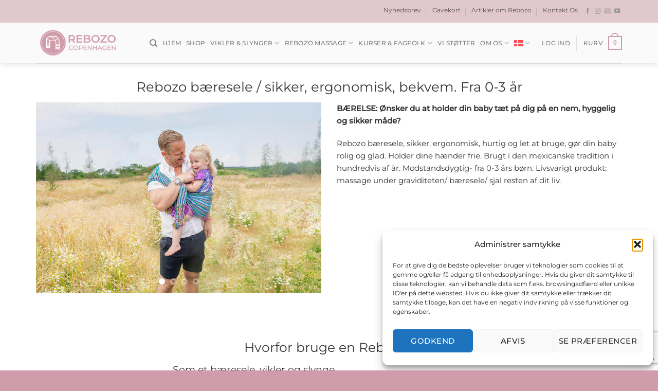

--- FILE ---
content_type: text/html; charset=UTF-8
request_url: https://rebozocopenhagen.dk/babyslynge/
body_size: 36877
content:
<!DOCTYPE html>
<html lang="da-DK" class="loading-site no-js">
<head>
	<meta charset="UTF-8" />
	<link rel="profile" href="http://gmpg.org/xfn/11" />
	<link rel="pingback" href="https://rebozocopenhagen.dk/xmlrpc.php" />

	<script>(function(html){html.className = html.className.replace(/\bno-js\b/,'js')})(document.documentElement);</script>
<meta name='robots' content='index, follow, max-image-preview:large, max-snippet:-1, max-video-preview:-1' />
<meta name="viewport" content="width=device-width, initial-scale=1" /><!-- Google tag (gtag.js) consent mode dataLayer added by Site Kit -->
<script type="text/javascript" id="google_gtagjs-js-consent-mode-data-layer">
/* <![CDATA[ */
window.dataLayer = window.dataLayer || [];function gtag(){dataLayer.push(arguments);}
gtag('consent', 'default', {"ad_personalization":"denied","ad_storage":"denied","ad_user_data":"denied","analytics_storage":"denied","functionality_storage":"denied","security_storage":"denied","personalization_storage":"denied","region":["AT","BE","BG","CH","CY","CZ","DE","DK","EE","ES","FI","FR","GB","GR","HR","HU","IE","IS","IT","LI","LT","LU","LV","MT","NL","NO","PL","PT","RO","SE","SI","SK"],"wait_for_update":500});
window._googlesitekitConsentCategoryMap = {"statistics":["analytics_storage"],"marketing":["ad_storage","ad_user_data","ad_personalization"],"functional":["functionality_storage","security_storage"],"preferences":["personalization_storage"]};
window._googlesitekitConsents = {"ad_personalization":"denied","ad_storage":"denied","ad_user_data":"denied","analytics_storage":"denied","functionality_storage":"denied","security_storage":"denied","personalization_storage":"denied","region":["AT","BE","BG","CH","CY","CZ","DE","DK","EE","ES","FI","FR","GB","GR","HR","HU","IE","IS","IT","LI","LT","LU","LV","MT","NL","NO","PL","PT","RO","SE","SI","SK"],"wait_for_update":500};
/* ]]> */
</script>
<!-- End Google tag (gtag.js) consent mode dataLayer added by Site Kit -->

	<!-- This site is optimized with the Yoast SEO plugin v25.9 - https://yoast.com/wordpress/plugins/seo/ -->
	<title>Babyslynge - Rebozo Copenhagen</title>
	<link rel="canonical" href="https://rebozocopenhagen.dk/babyslynge/" />
	<meta property="og:locale" content="da_DK" />
	<meta property="og:type" content="article" />
	<meta property="og:title" content="Babyslynge - Rebozo Copenhagen" />
	<meta property="og:url" content="https://rebozocopenhagen.dk/babyslynge/" />
	<meta property="og:site_name" content="Rebozo Copenhagen" />
	<meta property="article:modified_time" content="2021-04-12T11:34:18+00:00" />
	<meta name="twitter:card" content="summary_large_image" />
	<meta name="twitter:label1" content="Estimeret læsetid" />
	<meta name="twitter:data1" content="4 minutter" />
	<script type="application/ld+json" class="yoast-schema-graph">{"@context":"https://schema.org","@graph":[{"@type":"WebPage","@id":"https://rebozocopenhagen.dk/babyslynge/","url":"https://rebozocopenhagen.dk/babyslynge/","name":"Babyslynge - Rebozo Copenhagen","isPartOf":{"@id":"https://rebozocopenhagen.dk/#website"},"datePublished":"2021-02-18T19:09:40+00:00","dateModified":"2021-04-12T11:34:18+00:00","breadcrumb":{"@id":"https://rebozocopenhagen.dk/babyslynge/#breadcrumb"},"inLanguage":"da-DK","potentialAction":[{"@type":"ReadAction","target":["https://rebozocopenhagen.dk/babyslynge/"]}]},{"@type":"BreadcrumbList","@id":"https://rebozocopenhagen.dk/babyslynge/#breadcrumb","itemListElement":[{"@type":"ListItem","position":1,"name":"Home","item":"https://rebozocopenhagen.dk/"},{"@type":"ListItem","position":2,"name":"Babyslynge"}]},{"@type":"WebSite","@id":"https://rebozocopenhagen.dk/#website","url":"https://rebozocopenhagen.dk/","name":"Rebozo Copenhagen","description":"Gør den vidunderlige rejse mere behagelig","potentialAction":[{"@type":"SearchAction","target":{"@type":"EntryPoint","urlTemplate":"https://rebozocopenhagen.dk/?s={search_term_string}"},"query-input":{"@type":"PropertyValueSpecification","valueRequired":true,"valueName":"search_term_string"}}],"inLanguage":"da-DK"}]}</script>
	<!-- / Yoast SEO plugin. -->


<link rel='dns-prefetch' href='//www.googletagmanager.com' />
<link rel='dns-prefetch' href='//widget.trustpilot.com' />
<link rel='prefetch' href='https://rebozocopenhagen.dk/wp-content/themes/flatsome/assets/js/flatsome.js?ver=8e60d746741250b4dd4e' />
<link rel='prefetch' href='https://rebozocopenhagen.dk/wp-content/themes/flatsome/assets/js/chunk.slider.js?ver=3.19.7' />
<link rel='prefetch' href='https://rebozocopenhagen.dk/wp-content/themes/flatsome/assets/js/chunk.popups.js?ver=3.19.7' />
<link rel='prefetch' href='https://rebozocopenhagen.dk/wp-content/themes/flatsome/assets/js/chunk.tooltips.js?ver=3.19.7' />
<link rel='prefetch' href='https://rebozocopenhagen.dk/wp-content/themes/flatsome/assets/js/woocommerce.js?ver=dd6035ce106022a74757' />
<link rel="alternate" type="application/rss+xml" title="Rebozo Copenhagen &raquo; Feed" href="https://rebozocopenhagen.dk/feed/" />
<link rel="alternate" type="application/rss+xml" title="Rebozo Copenhagen &raquo;-kommentar-feed" href="https://rebozocopenhagen.dk/comments/feed/" />
<link rel="alternate" title="oEmbed (JSON)" type="application/json+oembed" href="https://rebozocopenhagen.dk/wp-json/oembed/1.0/embed?url=https%3A%2F%2Frebozocopenhagen.dk%2Fbabyslynge%2F" />
<link rel="alternate" title="oEmbed (XML)" type="text/xml+oembed" href="https://rebozocopenhagen.dk/wp-json/oembed/1.0/embed?url=https%3A%2F%2Frebozocopenhagen.dk%2Fbabyslynge%2F&#038;format=xml" />
<style id='wp-img-auto-sizes-contain-inline-css' type='text/css'>
img:is([sizes=auto i],[sizes^="auto," i]){contain-intrinsic-size:3000px 1500px}
/*# sourceURL=wp-img-auto-sizes-contain-inline-css */
</style>
<style id='wp-emoji-styles-inline-css' type='text/css'>

	img.wp-smiley, img.emoji {
		display: inline !important;
		border: none !important;
		box-shadow: none !important;
		height: 1em !important;
		width: 1em !important;
		margin: 0 0.07em !important;
		vertical-align: -0.1em !important;
		background: none !important;
		padding: 0 !important;
	}
/*# sourceURL=wp-emoji-styles-inline-css */
</style>
<style id='wp-block-library-inline-css' type='text/css'>
:root{--wp-block-synced-color:#7a00df;--wp-block-synced-color--rgb:122,0,223;--wp-bound-block-color:var(--wp-block-synced-color);--wp-editor-canvas-background:#ddd;--wp-admin-theme-color:#007cba;--wp-admin-theme-color--rgb:0,124,186;--wp-admin-theme-color-darker-10:#006ba1;--wp-admin-theme-color-darker-10--rgb:0,107,160.5;--wp-admin-theme-color-darker-20:#005a87;--wp-admin-theme-color-darker-20--rgb:0,90,135;--wp-admin-border-width-focus:2px}@media (min-resolution:192dpi){:root{--wp-admin-border-width-focus:1.5px}}.wp-element-button{cursor:pointer}:root .has-very-light-gray-background-color{background-color:#eee}:root .has-very-dark-gray-background-color{background-color:#313131}:root .has-very-light-gray-color{color:#eee}:root .has-very-dark-gray-color{color:#313131}:root .has-vivid-green-cyan-to-vivid-cyan-blue-gradient-background{background:linear-gradient(135deg,#00d084,#0693e3)}:root .has-purple-crush-gradient-background{background:linear-gradient(135deg,#34e2e4,#4721fb 50%,#ab1dfe)}:root .has-hazy-dawn-gradient-background{background:linear-gradient(135deg,#faaca8,#dad0ec)}:root .has-subdued-olive-gradient-background{background:linear-gradient(135deg,#fafae1,#67a671)}:root .has-atomic-cream-gradient-background{background:linear-gradient(135deg,#fdd79a,#004a59)}:root .has-nightshade-gradient-background{background:linear-gradient(135deg,#330968,#31cdcf)}:root .has-midnight-gradient-background{background:linear-gradient(135deg,#020381,#2874fc)}:root{--wp--preset--font-size--normal:16px;--wp--preset--font-size--huge:42px}.has-regular-font-size{font-size:1em}.has-larger-font-size{font-size:2.625em}.has-normal-font-size{font-size:var(--wp--preset--font-size--normal)}.has-huge-font-size{font-size:var(--wp--preset--font-size--huge)}.has-text-align-center{text-align:center}.has-text-align-left{text-align:left}.has-text-align-right{text-align:right}.has-fit-text{white-space:nowrap!important}#end-resizable-editor-section{display:none}.aligncenter{clear:both}.items-justified-left{justify-content:flex-start}.items-justified-center{justify-content:center}.items-justified-right{justify-content:flex-end}.items-justified-space-between{justify-content:space-between}.screen-reader-text{border:0;clip-path:inset(50%);height:1px;margin:-1px;overflow:hidden;padding:0;position:absolute;width:1px;word-wrap:normal!important}.screen-reader-text:focus{background-color:#ddd;clip-path:none;color:#444;display:block;font-size:1em;height:auto;left:5px;line-height:normal;padding:15px 23px 14px;text-decoration:none;top:5px;width:auto;z-index:100000}html :where(.has-border-color){border-style:solid}html :where([style*=border-top-color]){border-top-style:solid}html :where([style*=border-right-color]){border-right-style:solid}html :where([style*=border-bottom-color]){border-bottom-style:solid}html :where([style*=border-left-color]){border-left-style:solid}html :where([style*=border-width]){border-style:solid}html :where([style*=border-top-width]){border-top-style:solid}html :where([style*=border-right-width]){border-right-style:solid}html :where([style*=border-bottom-width]){border-bottom-style:solid}html :where([style*=border-left-width]){border-left-style:solid}html :where(img[class*=wp-image-]){height:auto;max-width:100%}:where(figure){margin:0 0 1em}html :where(.is-position-sticky){--wp-admin--admin-bar--position-offset:var(--wp-admin--admin-bar--height,0px)}@media screen and (max-width:600px){html :where(.is-position-sticky){--wp-admin--admin-bar--position-offset:0px}}

/*# sourceURL=wp-block-library-inline-css */
</style><link rel='stylesheet' id='wc-blocks-style-css' href='https://rebozocopenhagen.dk/wp-content/plugins/woocommerce/assets/client/blocks/wc-blocks.css?ver=wc-10.3.7' type='text/css' media='all' />
<style id='global-styles-inline-css' type='text/css'>
:root{--wp--preset--aspect-ratio--square: 1;--wp--preset--aspect-ratio--4-3: 4/3;--wp--preset--aspect-ratio--3-4: 3/4;--wp--preset--aspect-ratio--3-2: 3/2;--wp--preset--aspect-ratio--2-3: 2/3;--wp--preset--aspect-ratio--16-9: 16/9;--wp--preset--aspect-ratio--9-16: 9/16;--wp--preset--color--black: #000000;--wp--preset--color--cyan-bluish-gray: #abb8c3;--wp--preset--color--white: #ffffff;--wp--preset--color--pale-pink: #f78da7;--wp--preset--color--vivid-red: #cf2e2e;--wp--preset--color--luminous-vivid-orange: #ff6900;--wp--preset--color--luminous-vivid-amber: #fcb900;--wp--preset--color--light-green-cyan: #7bdcb5;--wp--preset--color--vivid-green-cyan: #00d084;--wp--preset--color--pale-cyan-blue: #8ed1fc;--wp--preset--color--vivid-cyan-blue: #0693e3;--wp--preset--color--vivid-purple: #9b51e0;--wp--preset--color--primary: #d09cab;--wp--preset--color--secondary: #b35f74;--wp--preset--color--success: #6296a6;--wp--preset--color--alert: #b20000;--wp--preset--gradient--vivid-cyan-blue-to-vivid-purple: linear-gradient(135deg,rgb(6,147,227) 0%,rgb(155,81,224) 100%);--wp--preset--gradient--light-green-cyan-to-vivid-green-cyan: linear-gradient(135deg,rgb(122,220,180) 0%,rgb(0,208,130) 100%);--wp--preset--gradient--luminous-vivid-amber-to-luminous-vivid-orange: linear-gradient(135deg,rgb(252,185,0) 0%,rgb(255,105,0) 100%);--wp--preset--gradient--luminous-vivid-orange-to-vivid-red: linear-gradient(135deg,rgb(255,105,0) 0%,rgb(207,46,46) 100%);--wp--preset--gradient--very-light-gray-to-cyan-bluish-gray: linear-gradient(135deg,rgb(238,238,238) 0%,rgb(169,184,195) 100%);--wp--preset--gradient--cool-to-warm-spectrum: linear-gradient(135deg,rgb(74,234,220) 0%,rgb(151,120,209) 20%,rgb(207,42,186) 40%,rgb(238,44,130) 60%,rgb(251,105,98) 80%,rgb(254,248,76) 100%);--wp--preset--gradient--blush-light-purple: linear-gradient(135deg,rgb(255,206,236) 0%,rgb(152,150,240) 100%);--wp--preset--gradient--blush-bordeaux: linear-gradient(135deg,rgb(254,205,165) 0%,rgb(254,45,45) 50%,rgb(107,0,62) 100%);--wp--preset--gradient--luminous-dusk: linear-gradient(135deg,rgb(255,203,112) 0%,rgb(199,81,192) 50%,rgb(65,88,208) 100%);--wp--preset--gradient--pale-ocean: linear-gradient(135deg,rgb(255,245,203) 0%,rgb(182,227,212) 50%,rgb(51,167,181) 100%);--wp--preset--gradient--electric-grass: linear-gradient(135deg,rgb(202,248,128) 0%,rgb(113,206,126) 100%);--wp--preset--gradient--midnight: linear-gradient(135deg,rgb(2,3,129) 0%,rgb(40,116,252) 100%);--wp--preset--font-size--small: 13px;--wp--preset--font-size--medium: 20px;--wp--preset--font-size--large: 36px;--wp--preset--font-size--x-large: 42px;--wp--preset--spacing--20: 0.44rem;--wp--preset--spacing--30: 0.67rem;--wp--preset--spacing--40: 1rem;--wp--preset--spacing--50: 1.5rem;--wp--preset--spacing--60: 2.25rem;--wp--preset--spacing--70: 3.38rem;--wp--preset--spacing--80: 5.06rem;--wp--preset--shadow--natural: 6px 6px 9px rgba(0, 0, 0, 0.2);--wp--preset--shadow--deep: 12px 12px 50px rgba(0, 0, 0, 0.4);--wp--preset--shadow--sharp: 6px 6px 0px rgba(0, 0, 0, 0.2);--wp--preset--shadow--outlined: 6px 6px 0px -3px rgb(255, 255, 255), 6px 6px rgb(0, 0, 0);--wp--preset--shadow--crisp: 6px 6px 0px rgb(0, 0, 0);}:where(body) { margin: 0; }.wp-site-blocks > .alignleft { float: left; margin-right: 2em; }.wp-site-blocks > .alignright { float: right; margin-left: 2em; }.wp-site-blocks > .aligncenter { justify-content: center; margin-left: auto; margin-right: auto; }:where(.is-layout-flex){gap: 0.5em;}:where(.is-layout-grid){gap: 0.5em;}.is-layout-flow > .alignleft{float: left;margin-inline-start: 0;margin-inline-end: 2em;}.is-layout-flow > .alignright{float: right;margin-inline-start: 2em;margin-inline-end: 0;}.is-layout-flow > .aligncenter{margin-left: auto !important;margin-right: auto !important;}.is-layout-constrained > .alignleft{float: left;margin-inline-start: 0;margin-inline-end: 2em;}.is-layout-constrained > .alignright{float: right;margin-inline-start: 2em;margin-inline-end: 0;}.is-layout-constrained > .aligncenter{margin-left: auto !important;margin-right: auto !important;}.is-layout-constrained > :where(:not(.alignleft):not(.alignright):not(.alignfull)){margin-left: auto !important;margin-right: auto !important;}body .is-layout-flex{display: flex;}.is-layout-flex{flex-wrap: wrap;align-items: center;}.is-layout-flex > :is(*, div){margin: 0;}body .is-layout-grid{display: grid;}.is-layout-grid > :is(*, div){margin: 0;}body{padding-top: 0px;padding-right: 0px;padding-bottom: 0px;padding-left: 0px;}a:where(:not(.wp-element-button)){text-decoration: none;}:root :where(.wp-element-button, .wp-block-button__link){background-color: #32373c;border-width: 0;color: #fff;font-family: inherit;font-size: inherit;font-style: inherit;font-weight: inherit;letter-spacing: inherit;line-height: inherit;padding-top: calc(0.667em + 2px);padding-right: calc(1.333em + 2px);padding-bottom: calc(0.667em + 2px);padding-left: calc(1.333em + 2px);text-decoration: none;text-transform: inherit;}.has-black-color{color: var(--wp--preset--color--black) !important;}.has-cyan-bluish-gray-color{color: var(--wp--preset--color--cyan-bluish-gray) !important;}.has-white-color{color: var(--wp--preset--color--white) !important;}.has-pale-pink-color{color: var(--wp--preset--color--pale-pink) !important;}.has-vivid-red-color{color: var(--wp--preset--color--vivid-red) !important;}.has-luminous-vivid-orange-color{color: var(--wp--preset--color--luminous-vivid-orange) !important;}.has-luminous-vivid-amber-color{color: var(--wp--preset--color--luminous-vivid-amber) !important;}.has-light-green-cyan-color{color: var(--wp--preset--color--light-green-cyan) !important;}.has-vivid-green-cyan-color{color: var(--wp--preset--color--vivid-green-cyan) !important;}.has-pale-cyan-blue-color{color: var(--wp--preset--color--pale-cyan-blue) !important;}.has-vivid-cyan-blue-color{color: var(--wp--preset--color--vivid-cyan-blue) !important;}.has-vivid-purple-color{color: var(--wp--preset--color--vivid-purple) !important;}.has-primary-color{color: var(--wp--preset--color--primary) !important;}.has-secondary-color{color: var(--wp--preset--color--secondary) !important;}.has-success-color{color: var(--wp--preset--color--success) !important;}.has-alert-color{color: var(--wp--preset--color--alert) !important;}.has-black-background-color{background-color: var(--wp--preset--color--black) !important;}.has-cyan-bluish-gray-background-color{background-color: var(--wp--preset--color--cyan-bluish-gray) !important;}.has-white-background-color{background-color: var(--wp--preset--color--white) !important;}.has-pale-pink-background-color{background-color: var(--wp--preset--color--pale-pink) !important;}.has-vivid-red-background-color{background-color: var(--wp--preset--color--vivid-red) !important;}.has-luminous-vivid-orange-background-color{background-color: var(--wp--preset--color--luminous-vivid-orange) !important;}.has-luminous-vivid-amber-background-color{background-color: var(--wp--preset--color--luminous-vivid-amber) !important;}.has-light-green-cyan-background-color{background-color: var(--wp--preset--color--light-green-cyan) !important;}.has-vivid-green-cyan-background-color{background-color: var(--wp--preset--color--vivid-green-cyan) !important;}.has-pale-cyan-blue-background-color{background-color: var(--wp--preset--color--pale-cyan-blue) !important;}.has-vivid-cyan-blue-background-color{background-color: var(--wp--preset--color--vivid-cyan-blue) !important;}.has-vivid-purple-background-color{background-color: var(--wp--preset--color--vivid-purple) !important;}.has-primary-background-color{background-color: var(--wp--preset--color--primary) !important;}.has-secondary-background-color{background-color: var(--wp--preset--color--secondary) !important;}.has-success-background-color{background-color: var(--wp--preset--color--success) !important;}.has-alert-background-color{background-color: var(--wp--preset--color--alert) !important;}.has-black-border-color{border-color: var(--wp--preset--color--black) !important;}.has-cyan-bluish-gray-border-color{border-color: var(--wp--preset--color--cyan-bluish-gray) !important;}.has-white-border-color{border-color: var(--wp--preset--color--white) !important;}.has-pale-pink-border-color{border-color: var(--wp--preset--color--pale-pink) !important;}.has-vivid-red-border-color{border-color: var(--wp--preset--color--vivid-red) !important;}.has-luminous-vivid-orange-border-color{border-color: var(--wp--preset--color--luminous-vivid-orange) !important;}.has-luminous-vivid-amber-border-color{border-color: var(--wp--preset--color--luminous-vivid-amber) !important;}.has-light-green-cyan-border-color{border-color: var(--wp--preset--color--light-green-cyan) !important;}.has-vivid-green-cyan-border-color{border-color: var(--wp--preset--color--vivid-green-cyan) !important;}.has-pale-cyan-blue-border-color{border-color: var(--wp--preset--color--pale-cyan-blue) !important;}.has-vivid-cyan-blue-border-color{border-color: var(--wp--preset--color--vivid-cyan-blue) !important;}.has-vivid-purple-border-color{border-color: var(--wp--preset--color--vivid-purple) !important;}.has-primary-border-color{border-color: var(--wp--preset--color--primary) !important;}.has-secondary-border-color{border-color: var(--wp--preset--color--secondary) !important;}.has-success-border-color{border-color: var(--wp--preset--color--success) !important;}.has-alert-border-color{border-color: var(--wp--preset--color--alert) !important;}.has-vivid-cyan-blue-to-vivid-purple-gradient-background{background: var(--wp--preset--gradient--vivid-cyan-blue-to-vivid-purple) !important;}.has-light-green-cyan-to-vivid-green-cyan-gradient-background{background: var(--wp--preset--gradient--light-green-cyan-to-vivid-green-cyan) !important;}.has-luminous-vivid-amber-to-luminous-vivid-orange-gradient-background{background: var(--wp--preset--gradient--luminous-vivid-amber-to-luminous-vivid-orange) !important;}.has-luminous-vivid-orange-to-vivid-red-gradient-background{background: var(--wp--preset--gradient--luminous-vivid-orange-to-vivid-red) !important;}.has-very-light-gray-to-cyan-bluish-gray-gradient-background{background: var(--wp--preset--gradient--very-light-gray-to-cyan-bluish-gray) !important;}.has-cool-to-warm-spectrum-gradient-background{background: var(--wp--preset--gradient--cool-to-warm-spectrum) !important;}.has-blush-light-purple-gradient-background{background: var(--wp--preset--gradient--blush-light-purple) !important;}.has-blush-bordeaux-gradient-background{background: var(--wp--preset--gradient--blush-bordeaux) !important;}.has-luminous-dusk-gradient-background{background: var(--wp--preset--gradient--luminous-dusk) !important;}.has-pale-ocean-gradient-background{background: var(--wp--preset--gradient--pale-ocean) !important;}.has-electric-grass-gradient-background{background: var(--wp--preset--gradient--electric-grass) !important;}.has-midnight-gradient-background{background: var(--wp--preset--gradient--midnight) !important;}.has-small-font-size{font-size: var(--wp--preset--font-size--small) !important;}.has-medium-font-size{font-size: var(--wp--preset--font-size--medium) !important;}.has-large-font-size{font-size: var(--wp--preset--font-size--large) !important;}.has-x-large-font-size{font-size: var(--wp--preset--font-size--x-large) !important;}
/*# sourceURL=global-styles-inline-css */
</style>

<link rel='stylesheet' id='contact-form-7-css' href='https://rebozocopenhagen.dk/wp-content/plugins/contact-form-7/includes/css/styles.css?ver=6.1.1' type='text/css' media='all' />
<style id='woocommerce-inline-inline-css' type='text/css'>
.woocommerce form .form-row .required { visibility: visible; }
/*# sourceURL=woocommerce-inline-inline-css */
</style>
<link rel='stylesheet' id='wpml-menu-item-0-css' href='https://rebozocopenhagen.dk/wp-content/plugins/sitepress-multilingual-cms/templates/language-switchers/menu-item/style.min.css?ver=1' type='text/css' media='all' />
<link rel='stylesheet' id='cmplz-general-css' href='https://rebozocopenhagen.dk/wp-content/plugins/complianz-gdpr/assets/css/cookieblocker.min.css?ver=1757857128' type='text/css' media='all' />
<link rel='stylesheet' id='wp-lss-shipping-css-css' href='https://rebozocopenhagen.dk/wp-content/plugins/logisnap/public/css/style.css?ver=1.2.3' type='text/css' media='all' />
<link rel='stylesheet' id='brands-styles-css' href='https://rebozocopenhagen.dk/wp-content/plugins/woocommerce/assets/css/brands.css?ver=10.3.7' type='text/css' media='all' />
<link rel='stylesheet' id='hashone-parent-style-css' href='https://rebozocopenhagen.dk/wp-content/themes/flatsome/style.css?ver=6.9' type='text/css' media='all' />
<link rel='stylesheet' id='flatsome-main-css' href='https://rebozocopenhagen.dk/wp-content/themes/flatsome/assets/css/flatsome.css?ver=3.19.7' type='text/css' media='all' />
<style id='flatsome-main-inline-css' type='text/css'>
@font-face {
				font-family: "fl-icons";
				font-display: block;
				src: url(https://rebozocopenhagen.dk/wp-content/themes/flatsome/assets/css/icons/fl-icons.eot?v=3.19.7);
				src:
					url(https://rebozocopenhagen.dk/wp-content/themes/flatsome/assets/css/icons/fl-icons.eot#iefix?v=3.19.7) format("embedded-opentype"),
					url(https://rebozocopenhagen.dk/wp-content/themes/flatsome/assets/css/icons/fl-icons.woff2?v=3.19.7) format("woff2"),
					url(https://rebozocopenhagen.dk/wp-content/themes/flatsome/assets/css/icons/fl-icons.ttf?v=3.19.7) format("truetype"),
					url(https://rebozocopenhagen.dk/wp-content/themes/flatsome/assets/css/icons/fl-icons.woff?v=3.19.7) format("woff"),
					url(https://rebozocopenhagen.dk/wp-content/themes/flatsome/assets/css/icons/fl-icons.svg?v=3.19.7#fl-icons) format("svg");
			}
/*# sourceURL=flatsome-main-inline-css */
</style>
<link rel='stylesheet' id='flatsome-shop-css' href='https://rebozocopenhagen.dk/wp-content/themes/flatsome/assets/css/flatsome-shop.css?ver=3.19.7' type='text/css' media='all' />
<link rel='stylesheet' id='flatsome-style-css' href='https://rebozocopenhagen.dk/wp-content/themes/flatsome-child/style.css?ver=3.0' type='text/css' media='all' />
<script type="text/javascript" id="woocommerce-google-analytics-integration-gtag-js-after">
/* <![CDATA[ */
/* Google Analytics for WooCommerce (gtag.js) */
					window.dataLayer = window.dataLayer || [];
					function gtag(){dataLayer.push(arguments);}
					// Set up default consent state.
					for ( const mode of [{"analytics_storage":"denied","ad_storage":"denied","ad_user_data":"denied","ad_personalization":"denied","region":["AT","BE","BG","HR","CY","CZ","DK","EE","FI","FR","DE","GR","HU","IS","IE","IT","LV","LI","LT","LU","MT","NL","NO","PL","PT","RO","SK","SI","ES","SE","GB","CH"]}] || [] ) {
						gtag( "consent", "default", { "wait_for_update": 500, ...mode } );
					}
					gtag("js", new Date());
					gtag("set", "developer_id.dOGY3NW", true);
					gtag("config", "G-MLK5Q9178C", {"track_404":true,"allow_google_signals":true,"logged_in":false,"linker":{"domains":[],"allow_incoming":false},"custom_map":{"dimension1":"logged_in"}});
//# sourceURL=woocommerce-google-analytics-integration-gtag-js-after
/* ]]> */
</script>
<script type="text/javascript" id="wpml-cookie-js-extra">
/* <![CDATA[ */
var wpml_cookies = {"wp-wpml_current_language":{"value":"da","expires":1,"path":"/"}};
var wpml_cookies = {"wp-wpml_current_language":{"value":"da","expires":1,"path":"/"}};
//# sourceURL=wpml-cookie-js-extra
/* ]]> */
</script>
<script type="text/javascript" src="https://rebozocopenhagen.dk/wp-content/plugins/sitepress-multilingual-cms/res/js/cookies/language-cookie.js?ver=481990" id="wpml-cookie-js" defer="defer" data-wp-strategy="defer"></script>
<script type="text/javascript" id="tp-js-js-extra">
/* <![CDATA[ */
var trustpilot_settings = {"key":"ECtbudGIOiAs9OcU","TrustpilotScriptUrl":"https://invitejs.trustpilot.com/tp.min.js","IntegrationAppUrl":"//ecommscript-integrationapp.trustpilot.com","PreviewScriptUrl":"//ecommplugins-scripts.trustpilot.com/v2.1/js/preview.min.js","PreviewCssUrl":"//ecommplugins-scripts.trustpilot.com/v2.1/css/preview.min.css","PreviewWPCssUrl":"//ecommplugins-scripts.trustpilot.com/v2.1/css/preview_wp.css","WidgetScriptUrl":"//widget.trustpilot.com/bootstrap/v5/tp.widget.bootstrap.min.js"};
//# sourceURL=tp-js-js-extra
/* ]]> */
</script>
<script type="text/javascript" src="https://rebozocopenhagen.dk/wp-content/plugins/trustpilot-reviews/review/assets/js/headerScript.min.js?ver=1.0&#039; async=&#039;async" id="tp-js-js"></script>
<script type="text/javascript" src="//widget.trustpilot.com/bootstrap/v5/tp.widget.bootstrap.min.js?ver=1.0&#039; async=&#039;async" id="widget-bootstrap-js"></script>
<script type="text/javascript" id="trustbox-js-extra">
/* <![CDATA[ */
var trustbox_settings = {"page":null,"sku":null,"name":null};
var trustpilot_trustbox_settings = {"trustboxes":[{"enabled":"enabled","snippet":"[base64]","customizations":"[base64]","defaults":"[base64]","page":"product","position":"before","corner":"top: #{Y}px; left: #{X}px;","paddingx":"0","paddingy":"0","zindex":"1000","clear":"both","xpaths":"WyJpZChcImZvb3RlclwiKS9ESVZbM10iLCIvL0RJVltAY2xhc3M9XCJhYnNvbHV0ZS1mb290ZXIgZGFyayBtZWRpdW0tdGV4dC1jZW50ZXIgc21hbGwtdGV4dC1jZW50ZXJcIl0iLCIvSFRNTFsxXS9CT0RZWzFdL0RJVlsyXS9GT09URVJbMV0vRElWWzNdIl0=","sku":"TRUSTPILOT_SKU_VALUE_12505,12505","name":"Empowered partner workshop","widgetName":"Review Collector","repeatable":false,"uuid":"b0f72673-479b-6e2d-5fd1-278fa765fd75","error":null},{"enabled":"enabled","snippet":"[base64]","customizations":"[base64]","defaults":"[base64]","page":"landing","position":"before","corner":"top: #{Y}px; left: #{X}px;","paddingx":"0","paddingy":"0","zindex":"1000","clear":"both","xpaths":"WyJpZChcImZvb3RlclwiKS9ESVZbM10iLCIvL0RJVltAY2xhc3M9XCJhYnNvbHV0ZS1mb290ZXIgZGFyayBtZWRpdW0tdGV4dC1jZW50ZXIgc21hbGwtdGV4dC1jZW50ZXJcIl0iLCIvSFRNTFsxXS9CT0RZWzFdL0RJVlsyXS9GT09URVJbMV0vRElWWzNdIl0=","sku":"TRUSTPILOT_SKU_VALUE_12505,12505","name":"Empowered partner workshop","widgetName":"Review Collector","repeatable":false,"uuid":"ef9cebb9-89d2-f6d6-ffd0-90d993f5bef5","error":null},{"enabled":"enabled","snippet":"[base64]","customizations":"[base64]","defaults":"[base64]","page":"category","position":"before","corner":"top: #{Y}px; left: #{X}px;","paddingx":"0","paddingy":"0","zindex":"1000","clear":"both","xpaths":"WyJpZChcImZvb3RlclwiKS9ESVZbM10iLCIvL0RJVltAY2xhc3M9XCJhYnNvbHV0ZS1mb290ZXIgZGFyayBtZWRpdW0tdGV4dC1jZW50ZXIgc21hbGwtdGV4dC1jZW50ZXJcIl0iLCIvSFRNTFsxXS9CT0RZWzFdL0RJVlsyXS9GT09URVJbMV0vRElWWzNdIl0=","sku":"TRUSTPILOT_SKU_VALUE_12505,12505","name":"Empowered partner workshop","widgetName":"Review Collector","repeatable":false,"uuid":"8aa7bef2-35bc-29f3-54b3-f0598bfe3b37","error":null},{"enabled":"enabled","snippet":"[base64]","customizations":"[base64]","defaults":"[base64]","page":"product","position":"before","corner":"top: #{Y}px; left: #{X}px;","paddingx":"0","paddingy":"0","zindex":"1000","clear":"both","xpaths":"[base64]","sku":"TRUSTPILOT_SKU_VALUE_12505,12505","name":"Empowered partner workshop","widgetName":"Micro Review Count","repeatable":false,"uuid":"6da79e5b-c98b-b0c0-76b7-ba19e77c0b91","error":null}]};
//# sourceURL=trustbox-js-extra
/* ]]> */
</script>
<script type="text/javascript" src="https://rebozocopenhagen.dk/wp-content/plugins/trustpilot-reviews/review/assets/js/trustBoxScript.min.js?ver=1.0&#039; async=&#039;async" id="trustbox-js"></script>
<script type="text/javascript" src="https://rebozocopenhagen.dk/wp-includes/js/jquery/jquery.min.js?ver=3.7.1" id="jquery-core-js"></script>
<script type="text/javascript" src="https://rebozocopenhagen.dk/wp-includes/js/jquery/jquery-migrate.min.js?ver=3.4.1" id="jquery-migrate-js"></script>
<script type="text/javascript" src="https://rebozocopenhagen.dk/wp-content/plugins/woocommerce/assets/js/jquery-blockui/jquery.blockUI.min.js?ver=2.7.0-wc.10.3.7" id="wc-jquery-blockui-js" data-wp-strategy="defer"></script>
<script type="text/javascript" id="wc-add-to-cart-js-extra">
/* <![CDATA[ */
var wc_add_to_cart_params = {"ajax_url":"/wp-admin/admin-ajax.php","wc_ajax_url":"/?wc-ajax=%%endpoint%%","i18n_view_cart":"Se kurv","cart_url":"https://rebozocopenhagen.dk/kurv/","is_cart":"","cart_redirect_after_add":"no"};
//# sourceURL=wc-add-to-cart-js-extra
/* ]]> */
</script>
<script type="text/javascript" src="https://rebozocopenhagen.dk/wp-content/plugins/woocommerce/assets/js/frontend/add-to-cart.min.js?ver=10.3.7" id="wc-add-to-cart-js" defer="defer" data-wp-strategy="defer"></script>
<script type="text/javascript" src="https://rebozocopenhagen.dk/wp-content/plugins/woocommerce/assets/js/js-cookie/js.cookie.min.js?ver=2.1.4-wc.10.3.7" id="wc-js-cookie-js" data-wp-strategy="defer"></script>
<script type="text/javascript" id="enhanced-ecommerce-google-analytics-js-extra">
/* <![CDATA[ */
var ConvAioGlobal = {"nonce":"d07c5eb53d"};
//# sourceURL=enhanced-ecommerce-google-analytics-js-extra
/* ]]> */
</script>
<script data-cfasync="false" data-no-optimize="1" data-pagespeed-no-defer type="text/javascript" src="https://rebozocopenhagen.dk/wp-content/plugins/enhanced-e-commerce-for-woocommerce-store/public/js/con-gtm-google-analytics.js?ver=7.2.13" id="enhanced-ecommerce-google-analytics-js"></script>
<script data-cfasync="false" data-no-optimize="1" data-pagespeed-no-defer type="text/javascript" id="enhanced-ecommerce-google-analytics-js-after">
/* <![CDATA[ */
tvc_smd={"tvc_wcv":"10.3.7","tvc_wpv":"6.9","tvc_eev":"7.2.13","tvc_cnf":{"t_cg":"","t_ec":"","t_ee":"on","t_df":"","t_gUser":"1","t_UAen":"on","t_thr":"6","t_IPA":"1","t_PrivacyPolicy":"1"},"tvc_sub_data":{"sub_id":"75374","cu_id":"64921","pl_id":"1","ga_tra_option":"GA4","ga_property_id":"G-MLK5Q9178C","ga_measurement_id":"G-MLK5Q9178C","ga_ads_id":"","ga_gmc_id":"","ga_gmc_id_p":"","op_gtag_js":"0","op_en_e_t":"0","op_rm_t_t":"0","op_dy_rm_t_t":"0","op_li_ga_wi_ads":"0","gmc_is_product_sync":"0","gmc_is_site_verified":"0","gmc_is_domain_claim":"0","gmc_product_count":"0","fb_pixel_id":"","tracking_method":"gtm","user_gtm_id":"conversios-gtm"}};
//# sourceURL=enhanced-ecommerce-google-analytics-js-after
/* ]]> */
</script>

<!-- Google tag (gtag.js) snippet added by Site Kit -->
<!-- Google Analytics-snippet tilføjet af Site Kit -->
<script type="text/javascript" src="https://www.googletagmanager.com/gtag/js?id=GT-K484RXT" id="google_gtagjs-js" async></script>
<script type="text/javascript" id="google_gtagjs-js-after">
/* <![CDATA[ */
window.dataLayer = window.dataLayer || [];function gtag(){dataLayer.push(arguments);}
gtag("set","linker",{"domains":["rebozocopenhagen.dk"]});
gtag("js", new Date());
gtag("set", "developer_id.dZTNiMT", true);
gtag("config", "GT-K484RXT");
 window._googlesitekit = window._googlesitekit || {}; window._googlesitekit.throttledEvents = []; window._googlesitekit.gtagEvent = (name, data) => { var key = JSON.stringify( { name, data } ); if ( !! window._googlesitekit.throttledEvents[ key ] ) { return; } window._googlesitekit.throttledEvents[ key ] = true; setTimeout( () => { delete window._googlesitekit.throttledEvents[ key ]; }, 5 ); gtag( "event", name, { ...data, event_source: "site-kit" } ); }; 
//# sourceURL=google_gtagjs-js-after
/* ]]> */
</script>
<link rel="https://api.w.org/" href="https://rebozocopenhagen.dk/wp-json/" /><link rel="alternate" title="JSON" type="application/json" href="https://rebozocopenhagen.dk/wp-json/wp/v2/pages/923" /><link rel="EditURI" type="application/rsd+xml" title="RSD" href="https://rebozocopenhagen.dk/xmlrpc.php?rsd" />
<meta name="generator" content="WordPress 6.9" />
<meta name="generator" content="WooCommerce 10.3.7" />
<link rel='shortlink' href='https://rebozocopenhagen.dk/?p=923' />
<meta name="generator" content="WPML ver:4.8.1 stt:12,1,4,3;" />
<meta name="cdp-version" content="1.5.0" /><script>readMoreArgs = []</script><script type="text/javascript">
				EXPM_VERSION=3.5;EXPM_AJAX_URL='https://rebozocopenhagen.dk/wp-admin/admin-ajax.php';
			function yrmAddEvent(element, eventName, fn) {
				if (element.addEventListener)
					element.addEventListener(eventName, fn, false);
				else if (element.attachEvent)
					element.attachEvent('on' + eventName, fn);
			}
			</script><meta name="generator" content="Site Kit by Google 1.170.0" />			<style>.cmplz-hidden {
					display: none !important;
				}</style><!-- Google site verification - Google for WooCommerce -->
<meta name="google-site-verification" content="qjx76KcI_aecA3M5G3e7qcZX6UEFkpnKKKpiAAm8m3Y" />
<!-- Google tag (gtag.js) -->
<script async src="https://www.googletagmanager.com/gtag/js?id=G-MLK5Q9178C"></script>
<script>
  window.dataLayer = window.dataLayer || [];
  function gtag(){dataLayer.push(arguments);}
  gtag('js', new Date());

  gtag('config', 'G-MLK5Q9178C');
</script>

<!-- Facebook Pixel Code -->
<script type="text/plain" data-service="facebook" data-category="marketing">
!function(f,b,e,v,n,t,s)
{if(f.fbq)return;n=f.fbq=function(){n.callMethod?
n.callMethod.apply(n,arguments):n.queue.push(arguments)};
if(!f._fbq)f._fbq=n;n.push=n;n.loaded=!0;n.version='2.0';
n.queue=[];t=b.createElement(e);t.async=!0;
t.src=v;s=b.getElementsByTagName(e)[0];
s.parentNode.insertBefore(t,s)}(window, document,'script',
'https://connect.facebook.net/en_US/fbevents.js');
fbq('init', '479108396641264');
fbq('track', 'PageView');
</script>
<noscript><img height="1" width="1" style="display:none"
src="https://www.facebook.com/tr?id=479108396641264&ev=PageView&noscript=1"
/></noscript>
<!-- End Facebook Pixel Code -->	<noscript><style>.woocommerce-product-gallery{ opacity: 1 !important; }</style></noscript>
	        <script data-cfasync="false" data-no-optimize="1" data-pagespeed-no-defer>
            var tvc_lc = 'DKK';
        </script>
        <script data-cfasync="false" data-no-optimize="1" data-pagespeed-no-defer>
            var tvc_lc = 'DKK';
        </script>
<script data-cfasync="false" data-pagespeed-no-defer type="text/javascript">
      window.dataLayer = window.dataLayer || [];
      dataLayer.push({"event":"begin_datalayer","cov_ga4_measurment_id":"G-MLK5Q9178C","cov_remarketing":false,"conv_track_email":"1","conv_track_phone":"1","conv_track_address":"1","conv_track_page_scroll":"1","conv_track_file_download":"1","conv_track_author":"1","conv_track_signup":"1","conv_track_signin":"1"});
    </script>    <!-- Google Tag Manager by Conversios-->
    <script>
      (function(w, d, s, l, i) {
        w[l] = w[l] || [];
        w[l].push({
          'gtm.start': new Date().getTime(),
          event: 'gtm.js'
        });
        var f = d.getElementsByTagName(s)[0],
          j = d.createElement(s),
          dl = l != 'dataLayer' ? '&l=' + l : '';
        j.async = true;
        j.src =
          'https://www.googletagmanager.com/gtm.js?id=' + i + dl;
        f.parentNode.insertBefore(j, f);
      })(window, document, 'script', 'dataLayer', 'GTM-K7X94DG');
    </script>
    <!-- End Google Tag Manager -->
    <!-- Google Tag Manager (noscript) -->
    <noscript><iframe src="https://www.googletagmanager.com/ns.html?id=GTM-K7X94DG" height="0" width="0" style="display:none;visibility:hidden"></iframe></noscript>
    <!-- End Google Tag Manager (noscript) -->
      <script>
      (window.gaDevIds = window.gaDevIds || []).push('5CDcaG');
    </script>
          <script data-cfasync="false" data-no-optimize="1" data-pagespeed-no-defer>
            var tvc_lc = 'DKK';
        </script>
        <script data-cfasync="false" data-no-optimize="1" data-pagespeed-no-defer>
            var tvc_lc = 'DKK';
        </script>
			<script data-service="facebook" data-category="marketing"  type="text/plain">
				!function(f,b,e,v,n,t,s){if(f.fbq)return;n=f.fbq=function(){n.callMethod?
					n.callMethod.apply(n,arguments):n.queue.push(arguments)};if(!f._fbq)f._fbq=n;
					n.push=n;n.loaded=!0;n.version='2.0';n.queue=[];t=b.createElement(e);t.async=!0;
					t.src=v;s=b.getElementsByTagName(e)[0];s.parentNode.insertBefore(t,s)}(window,
					document,'script','https://connect.facebook.net/en_US/fbevents.js');
			</script>
			<!-- WooCommerce Facebook Integration Begin -->
			<script data-service="facebook" data-category="marketing"  type="text/plain">

				fbq('init', '158438165402063', {}, {
    "agent": "woocommerce_6-10.3.7-3.5.7"
});

				document.addEventListener( 'DOMContentLoaded', function() {
					// Insert placeholder for events injected when a product is added to the cart through AJAX.
					document.body.insertAdjacentHTML( 'beforeend', '<div class=\"wc-facebook-pixel-event-placeholder\"></div>' );
				}, false );

			</script>
			<!-- WooCommerce Facebook Integration End -->
			<link rel="icon" href="https://rebozocopenhagen.dk/wp-content/uploads/2021/04/cropped-rebozo-favicon-1-32x32.png" sizes="32x32" />
<link rel="icon" href="https://rebozocopenhagen.dk/wp-content/uploads/2021/04/cropped-rebozo-favicon-1-192x192.png" sizes="192x192" />
<link rel="apple-touch-icon" href="https://rebozocopenhagen.dk/wp-content/uploads/2021/04/cropped-rebozo-favicon-1-180x180.png" />
<meta name="msapplication-TileImage" content="https://rebozocopenhagen.dk/wp-content/uploads/2021/04/cropped-rebozo-favicon-1-270x270.png" />
<style id="custom-css" type="text/css">:root {--primary-color: #d09cab;--fs-color-primary: #d09cab;--fs-color-secondary: #b35f74;--fs-color-success: #6296a6;--fs-color-alert: #b20000;--fs-experimental-link-color: #11519b;--fs-experimental-link-color-hover: #d09cab;}.tooltipster-base {--tooltip-color: #fff;--tooltip-bg-color: #000;}.off-canvas-right .mfp-content, .off-canvas-left .mfp-content {--drawer-width: 300px;}.off-canvas .mfp-content.off-canvas-cart {--drawer-width: 360px;}.container-width, .full-width .ubermenu-nav, .container, .row{max-width: 1170px}.row.row-collapse{max-width: 1140px}.row.row-small{max-width: 1162.5px}.row.row-large{max-width: 1200px}.header-main{height: 79px}#logo img{max-height: 79px}#logo{width:191px;}.header-bottom{min-height: 55px}.header-top{min-height: 44px}.transparent .header-main{height: 30px}.transparent #logo img{max-height: 30px}.has-transparent + .page-title:first-of-type,.has-transparent + #main > .page-title,.has-transparent + #main > div > .page-title,.has-transparent + #main .page-header-wrapper:first-of-type .page-title{padding-top: 60px;}.header.show-on-scroll,.stuck .header-main{height:70px!important}.stuck #logo img{max-height: 70px!important}.search-form{ width: 100%;}.header-bg-color {background-color: rgba(255,255,255,0.9)}.header-bottom {background-color: #f1f1f1}.top-bar-nav > li > a{line-height: 10px }.header-main .nav > li > a{line-height: 10px }.stuck .header-main .nav > li > a{line-height: 50px }@media (max-width: 549px) {.header-main{height: 70px}#logo img{max-height: 70px}}.nav-dropdown{font-size:100%}.header-top{background-color:rgba(209,169,179,0.64)!important;}body{color: #343434}h1,h2,h3,h4,h5,h6,.heading-font{color: #343434;}body{font-size: 96%;}@media screen and (max-width: 549px){body{font-size: 90%;}}body{font-family: Montserrat, sans-serif;}body {font-weight: 400;font-style: normal;}.nav > li > a {font-family: Montserrat, sans-serif;}.mobile-sidebar-levels-2 .nav > li > ul > li > a {font-family: Montserrat, sans-serif;}.nav > li > a,.mobile-sidebar-levels-2 .nav > li > ul > li > a {font-weight: 500;font-style: normal;}h1,h2,h3,h4,h5,h6,.heading-font, .off-canvas-center .nav-sidebar.nav-vertical > li > a{font-family: Montserrat, sans-serif;}h1,h2,h3,h4,h5,h6,.heading-font,.banner h1,.banner h2 {font-weight: 400;font-style: normal;}.alt-font{font-family: "Dancing Script", sans-serif;}.alt-font {font-weight: 400!important;font-style: normal!important;}.header:not(.transparent) .top-bar-nav > li > a {color: rgba(22,22,22,0.67);}.header:not(.transparent) .top-bar-nav.nav > li > a:hover,.header:not(.transparent) .top-bar-nav.nav > li.active > a,.header:not(.transparent) .top-bar-nav.nav > li.current > a,.header:not(.transparent) .top-bar-nav.nav > li > a.active,.header:not(.transparent) .top-bar-nav.nav > li > a.current{color: rgba(22,22,22,0.66);}.top-bar-nav.nav-line-bottom > li > a:before,.top-bar-nav.nav-line-grow > li > a:before,.top-bar-nav.nav-line > li > a:before,.top-bar-nav.nav-box > li > a:hover,.top-bar-nav.nav-box > li.active > a,.top-bar-nav.nav-pills > li > a:hover,.top-bar-nav.nav-pills > li.active > a{color:#FFF!important;background-color: rgba(22,22,22,0.66);}.shop-page-title.featured-title .title-overlay{background-color: #f4f3f2;}.has-equal-box-heights .box-image {padding-top: 100%;}@media screen and (min-width: 550px){.products .box-vertical .box-image{min-width: 700px!important;width: 700px!important;}}.footer-1{background-color: #ffffff}.footer-2{background-color: #d09cab}.absolute-footer, html{background-color: #d09cab}.nav-vertical-fly-out > li + li {border-top-width: 1px; border-top-style: solid;}.label-new.menu-item > a:after{content:"Ny";}.label-hot.menu-item > a:after{content:"Populær";}.label-sale.menu-item > a:after{content:"Tilbud";}.label-popular.menu-item > a:after{content:"Populært";}</style><style id="kirki-inline-styles">/* cyrillic-ext */
@font-face {
  font-family: 'Montserrat';
  font-style: normal;
  font-weight: 400;
  font-display: swap;
  src: url(https://rebozocopenhagen.dk/wp-content/fonts/montserrat/JTUSjIg1_i6t8kCHKm459WRhyzbi.woff2) format('woff2');
  unicode-range: U+0460-052F, U+1C80-1C8A, U+20B4, U+2DE0-2DFF, U+A640-A69F, U+FE2E-FE2F;
}
/* cyrillic */
@font-face {
  font-family: 'Montserrat';
  font-style: normal;
  font-weight: 400;
  font-display: swap;
  src: url(https://rebozocopenhagen.dk/wp-content/fonts/montserrat/JTUSjIg1_i6t8kCHKm459W1hyzbi.woff2) format('woff2');
  unicode-range: U+0301, U+0400-045F, U+0490-0491, U+04B0-04B1, U+2116;
}
/* vietnamese */
@font-face {
  font-family: 'Montserrat';
  font-style: normal;
  font-weight: 400;
  font-display: swap;
  src: url(https://rebozocopenhagen.dk/wp-content/fonts/montserrat/JTUSjIg1_i6t8kCHKm459WZhyzbi.woff2) format('woff2');
  unicode-range: U+0102-0103, U+0110-0111, U+0128-0129, U+0168-0169, U+01A0-01A1, U+01AF-01B0, U+0300-0301, U+0303-0304, U+0308-0309, U+0323, U+0329, U+1EA0-1EF9, U+20AB;
}
/* latin-ext */
@font-face {
  font-family: 'Montserrat';
  font-style: normal;
  font-weight: 400;
  font-display: swap;
  src: url(https://rebozocopenhagen.dk/wp-content/fonts/montserrat/JTUSjIg1_i6t8kCHKm459Wdhyzbi.woff2) format('woff2');
  unicode-range: U+0100-02BA, U+02BD-02C5, U+02C7-02CC, U+02CE-02D7, U+02DD-02FF, U+0304, U+0308, U+0329, U+1D00-1DBF, U+1E00-1E9F, U+1EF2-1EFF, U+2020, U+20A0-20AB, U+20AD-20C0, U+2113, U+2C60-2C7F, U+A720-A7FF;
}
/* latin */
@font-face {
  font-family: 'Montserrat';
  font-style: normal;
  font-weight: 400;
  font-display: swap;
  src: url(https://rebozocopenhagen.dk/wp-content/fonts/montserrat/JTUSjIg1_i6t8kCHKm459Wlhyw.woff2) format('woff2');
  unicode-range: U+0000-00FF, U+0131, U+0152-0153, U+02BB-02BC, U+02C6, U+02DA, U+02DC, U+0304, U+0308, U+0329, U+2000-206F, U+20AC, U+2122, U+2191, U+2193, U+2212, U+2215, U+FEFF, U+FFFD;
}
/* cyrillic-ext */
@font-face {
  font-family: 'Montserrat';
  font-style: normal;
  font-weight: 500;
  font-display: swap;
  src: url(https://rebozocopenhagen.dk/wp-content/fonts/montserrat/JTUSjIg1_i6t8kCHKm459WRhyzbi.woff2) format('woff2');
  unicode-range: U+0460-052F, U+1C80-1C8A, U+20B4, U+2DE0-2DFF, U+A640-A69F, U+FE2E-FE2F;
}
/* cyrillic */
@font-face {
  font-family: 'Montserrat';
  font-style: normal;
  font-weight: 500;
  font-display: swap;
  src: url(https://rebozocopenhagen.dk/wp-content/fonts/montserrat/JTUSjIg1_i6t8kCHKm459W1hyzbi.woff2) format('woff2');
  unicode-range: U+0301, U+0400-045F, U+0490-0491, U+04B0-04B1, U+2116;
}
/* vietnamese */
@font-face {
  font-family: 'Montserrat';
  font-style: normal;
  font-weight: 500;
  font-display: swap;
  src: url(https://rebozocopenhagen.dk/wp-content/fonts/montserrat/JTUSjIg1_i6t8kCHKm459WZhyzbi.woff2) format('woff2');
  unicode-range: U+0102-0103, U+0110-0111, U+0128-0129, U+0168-0169, U+01A0-01A1, U+01AF-01B0, U+0300-0301, U+0303-0304, U+0308-0309, U+0323, U+0329, U+1EA0-1EF9, U+20AB;
}
/* latin-ext */
@font-face {
  font-family: 'Montserrat';
  font-style: normal;
  font-weight: 500;
  font-display: swap;
  src: url(https://rebozocopenhagen.dk/wp-content/fonts/montserrat/JTUSjIg1_i6t8kCHKm459Wdhyzbi.woff2) format('woff2');
  unicode-range: U+0100-02BA, U+02BD-02C5, U+02C7-02CC, U+02CE-02D7, U+02DD-02FF, U+0304, U+0308, U+0329, U+1D00-1DBF, U+1E00-1E9F, U+1EF2-1EFF, U+2020, U+20A0-20AB, U+20AD-20C0, U+2113, U+2C60-2C7F, U+A720-A7FF;
}
/* latin */
@font-face {
  font-family: 'Montserrat';
  font-style: normal;
  font-weight: 500;
  font-display: swap;
  src: url(https://rebozocopenhagen.dk/wp-content/fonts/montserrat/JTUSjIg1_i6t8kCHKm459Wlhyw.woff2) format('woff2');
  unicode-range: U+0000-00FF, U+0131, U+0152-0153, U+02BB-02BC, U+02C6, U+02DA, U+02DC, U+0304, U+0308, U+0329, U+2000-206F, U+20AC, U+2122, U+2191, U+2193, U+2212, U+2215, U+FEFF, U+FFFD;
}/* vietnamese */
@font-face {
  font-family: 'Dancing Script';
  font-style: normal;
  font-weight: 400;
  font-display: swap;
  src: url(https://rebozocopenhagen.dk/wp-content/fonts/dancing-script/If2cXTr6YS-zF4S-kcSWSVi_sxjsohD9F50Ruu7BMSo3Rep8ltA.woff2) format('woff2');
  unicode-range: U+0102-0103, U+0110-0111, U+0128-0129, U+0168-0169, U+01A0-01A1, U+01AF-01B0, U+0300-0301, U+0303-0304, U+0308-0309, U+0323, U+0329, U+1EA0-1EF9, U+20AB;
}
/* latin-ext */
@font-face {
  font-family: 'Dancing Script';
  font-style: normal;
  font-weight: 400;
  font-display: swap;
  src: url(https://rebozocopenhagen.dk/wp-content/fonts/dancing-script/If2cXTr6YS-zF4S-kcSWSVi_sxjsohD9F50Ruu7BMSo3ROp8ltA.woff2) format('woff2');
  unicode-range: U+0100-02BA, U+02BD-02C5, U+02C7-02CC, U+02CE-02D7, U+02DD-02FF, U+0304, U+0308, U+0329, U+1D00-1DBF, U+1E00-1E9F, U+1EF2-1EFF, U+2020, U+20A0-20AB, U+20AD-20C0, U+2113, U+2C60-2C7F, U+A720-A7FF;
}
/* latin */
@font-face {
  font-family: 'Dancing Script';
  font-style: normal;
  font-weight: 400;
  font-display: swap;
  src: url(https://rebozocopenhagen.dk/wp-content/fonts/dancing-script/If2cXTr6YS-zF4S-kcSWSVi_sxjsohD9F50Ruu7BMSo3Sup8.woff2) format('woff2');
  unicode-range: U+0000-00FF, U+0131, U+0152-0153, U+02BB-02BC, U+02C6, U+02DA, U+02DC, U+0304, U+0308, U+0329, U+2000-206F, U+20AC, U+2122, U+2191, U+2193, U+2212, U+2215, U+FEFF, U+FFFD;
}</style><link rel='stylesheet' id='wc-stripe-blocks-checkout-style-css' href='https://rebozocopenhagen.dk/wp-content/plugins/woocommerce-gateway-stripe/build/upe-blocks.css?ver=5149cca93b0373758856' type='text/css' media='all' />
<link rel='stylesheet' id='mediaelement-css' href='https://rebozocopenhagen.dk/wp-includes/js/mediaelement/mediaelementplayer-legacy.min.css?ver=4.2.17' type='text/css' media='all' />
<link rel='stylesheet' id='wp-mediaelement-css' href='https://rebozocopenhagen.dk/wp-includes/js/mediaelement/wp-mediaelement.min.css?ver=6.9' type='text/css' media='all' />
<link rel='stylesheet' id='wpforms-classic-full-css' href='https://rebozocopenhagen.dk/wp-content/plugins/wpforms-lite/assets/css/frontend/classic/wpforms-full.min.css?ver=1.9.7.3' type='text/css' media='all' />
</head>

<body data-cmplz=1 class="wp-singular page-template-default page page-id-923 wp-theme-flatsome wp-child-theme-flatsome-child theme-flatsome woocommerce-no-js header-shadow lightbox page-template-blank page-template-blank-php">

    <!-- Google Tag Manager (noscript) conversios -->
    <noscript><iframe src="https://www.googletagmanager.com/ns.html?id=GTM-K7X94DG" height="0" width="0" style="display:none;visibility:hidden"></iframe></noscript>
    <!-- End Google Tag Manager (noscript) conversios -->
    
<a class="skip-link screen-reader-text" href="#main">Fortsæt til indhold</a>

<div id="wrapper">

	
	<header id="header" class="header has-sticky sticky-jump">
		<div class="header-wrapper">
			<div id="top-bar" class="header-top hide-for-sticky">
    <div class="flex-row container">
      <div class="flex-col hide-for-medium flex-left">
          <ul class="nav nav-left medium-nav-center nav-small  nav-divided">
                        </ul>
      </div>

      <div class="flex-col hide-for-medium flex-center">
          <ul class="nav nav-center nav-small  nav-divided">
                        </ul>
      </div>

      <div class="flex-col hide-for-medium flex-right">
         <ul class="nav top-bar-nav nav-right nav-small  nav-divided">
              <li id="menu-item-14475" class="menu-item menu-item-type-post_type menu-item-object-page menu-item-14475 menu-item-design-default"><a href="https://rebozocopenhagen.dk/nyhedsbrev/" class="nav-top-link">Nyhedsbrev</a></li>
<li id="menu-item-14222" class="menu-item menu-item-type-post_type menu-item-object-page menu-item-14222 menu-item-design-default"><a href="https://rebozocopenhagen.dk/gavekort/" class="nav-top-link">Gavekort</a></li>
<li id="menu-item-8223" class="menu-item menu-item-type-taxonomy menu-item-object-category menu-item-8223 menu-item-design-default"><a href="https://rebozocopenhagen.dk/category/blog/" class="nav-top-link">Artikler om Rebozo</a></li>
<li id="menu-item-1365" class="menu-item menu-item-type-post_type menu-item-object-page menu-item-1365 menu-item-design-default"><a href="https://rebozocopenhagen.dk/kontakt-os/" class="nav-top-link">Kontakt Os</a></li>
<li class="html header-social-icons ml-0">
	<div class="social-icons follow-icons" ><a href="https://www.facebook.com/RebozoCopenhagen/" target="_blank" data-label="Facebook" class="icon plain facebook tooltip" title="Følg på Facebook" aria-label="Følg på Facebook" rel="noopener nofollow" ><i class="icon-facebook" ></i></a><a href="https://www.instagram.com/rebozocopenhagen/" target="_blank" data-label="Instagram" class="icon plain instagram tooltip" title="Følg på Instagram" aria-label="Følg på Instagram" rel="noopener nofollow" ><i class="icon-instagram" ></i></a><a href="mailto:info@rebozocopenhagen.dk" data-label="E-mail" target="_blank" class="icon plain email tooltip" title="Send os en email" aria-label="Send os en email" rel="nofollow noopener" ><i class="icon-envelop" ></i></a><a href="https://www.youtube.com/@rebozocopenhagen6098" data-label="YouTube" target="_blank" class="icon plain youtube tooltip" title="Følg på YouTube" aria-label="Følg på YouTube" rel="noopener nofollow" ><i class="icon-youtube" ></i></a></div></li>
          </ul>
      </div>

            <div class="flex-col show-for-medium flex-grow">
          <ul class="nav nav-center nav-small mobile-nav  nav-divided">
              <li class="menu-item menu-item-type-post_type menu-item-object-page menu-item-14475 menu-item-design-default"><a href="https://rebozocopenhagen.dk/nyhedsbrev/" class="nav-top-link">Nyhedsbrev</a></li>
<li class="menu-item menu-item-type-post_type menu-item-object-page menu-item-14222 menu-item-design-default"><a href="https://rebozocopenhagen.dk/gavekort/" class="nav-top-link">Gavekort</a></li>
<li class="menu-item menu-item-type-taxonomy menu-item-object-category menu-item-8223 menu-item-design-default"><a href="https://rebozocopenhagen.dk/category/blog/" class="nav-top-link">Artikler om Rebozo</a></li>
<li class="menu-item menu-item-type-post_type menu-item-object-page menu-item-1365 menu-item-design-default"><a href="https://rebozocopenhagen.dk/kontakt-os/" class="nav-top-link">Kontakt Os</a></li>
          </ul>
      </div>
      
    </div>
</div>
<div id="masthead" class="header-main ">
      <div class="header-inner flex-row container logo-left medium-logo-center" role="navigation">

          <!-- Logo -->
          <div id="logo" class="flex-col logo">
            
<!-- Header logo -->
<a href="https://rebozocopenhagen.dk/" title="Rebozo Copenhagen - Gør den vidunderlige rejse mere behagelig" rel="home">
		<img width="1020" height="276" src="https://rebozocopenhagen.dk/wp-content/uploads/2021/02/logo-reobozo-1024x277.png" class="header_logo header-logo" alt="Rebozo Copenhagen"/><img  width="1020" height="276" src="https://rebozocopenhagen.dk/wp-content/uploads/2021/02/logo-reobozo-1024x277.png" class="header-logo-dark" alt="Rebozo Copenhagen"/></a>
          </div>

          <!-- Mobile Left Elements -->
          <div class="flex-col show-for-medium flex-left">
            <ul class="mobile-nav nav nav-left ">
              <li class="nav-icon has-icon">
  		<a href="#" data-open="#main-menu" data-pos="left" data-bg="main-menu-overlay" data-color="" class="is-small" aria-label="Menu" aria-controls="main-menu" aria-expanded="false">

		  <i class="icon-menu" ></i>
		  		</a>
	</li>
            </ul>
          </div>

          <!-- Left Elements -->
          <div class="flex-col hide-for-medium flex-left
            flex-grow">
            <ul class="header-nav header-nav-main nav nav-left  nav-line-bottom nav-spacing-small nav-uppercase" >
              <li class="header-search header-search-dropdown has-icon has-dropdown menu-item-has-children">
		<a href="#" aria-label="Søg" class="is-small"><i class="icon-search" ></i></a>
		<ul class="nav-dropdown nav-dropdown-default">
	 	<li class="header-search-form search-form html relative has-icon">
	<div class="header-search-form-wrapper">
		<div class="searchform-wrapper ux-search-box relative is-normal"><form role="search" method="get" class="searchform" action="https://rebozocopenhagen.dk/">
	<div class="flex-row relative">
						<div class="flex-col flex-grow">
			<label class="screen-reader-text" for="woocommerce-product-search-field-0">Søg efter:</label>
			<input type="search" id="woocommerce-product-search-field-0" class="search-field mb-0" placeholder="Søg&hellip;" value="" name="s" />
			<input type="hidden" name="post_type" value="product" />
							<input type="hidden" name="lang" value="da" />
					</div>
		<div class="flex-col">
			<button type="submit" value="Søg" class="ux-search-submit submit-button secondary button  icon mb-0" aria-label="Send">
				<i class="icon-search" ></i>			</button>
		</div>
	</div>
	<div class="live-search-results text-left z-top"></div>
</form>
</div>	</div>
</li>
	</ul>
</li>
<li id="menu-item-2877" class="menu-item menu-item-type-post_type menu-item-object-page menu-item-home menu-item-2877 menu-item-design-default"><a href="https://rebozocopenhagen.dk/" class="nav-top-link">Hjem</a></li>
<li id="menu-item-7478" class="menu-item menu-item-type-post_type menu-item-object-page menu-item-7478 menu-item-design-default"><a href="https://rebozocopenhagen.dk/webshop/" class="nav-top-link">Shop</a></li>
<li id="menu-item-10386" class="menu-item menu-item-type-post_type menu-item-object-page menu-item-has-children menu-item-10386 menu-item-design-default has-dropdown"><a href="https://rebozocopenhagen.dk/vikler-slynger/" class="nav-top-link" aria-expanded="false" aria-haspopup="menu">Vikler &#038; Slynger<i class="icon-angle-down" ></i></a>
<ul class="sub-menu nav-dropdown nav-dropdown-default">
	<li id="menu-item-8101" class="menu-item menu-item-type-post_type menu-item-object-page menu-item-8101"><a href="https://rebozocopenhagen.dk/shop-rebozo-vikle/">SHOP REBOZO VIKLE</a></li>
	<li id="menu-item-10387" class="menu-item menu-item-type-post_type menu-item-object-page menu-item-10387"><a href="https://rebozocopenhagen.dk/rebozo-toerklaede/">SHOP REBOZO SLYNGE &#8211; MULTIFUNKTION</a></li>
	<li id="menu-item-10268" class="menu-item menu-item-type-post_type menu-item-object-page menu-item-10268"><a href="https://rebozocopenhagen.dk/vikle-slynge-tips-og-video-guides/">TIPS OG VIDEO-GUIDES</a></li>
	<li id="menu-item-10584" class="menu-item menu-item-type-post_type menu-item-object-page menu-item-10584"><a href="https://rebozocopenhagen.dk/find-din-stoerrelse-vikler-slynger/">FIND DIN STØRRELSE – vikler &#038; slynger</a></li>
	<li id="menu-item-2880" class="menu-item menu-item-type-post_type menu-item-object-page menu-item-2880"><a href="https://rebozocopenhagen.dk/rebozo-anvendelse/">HVORDAN BRUGER MAN EN REBOZO?</a></li>
</ul>
</li>
<li id="menu-item-8112" class="menu-item menu-item-type-post_type menu-item-object-page menu-item-has-children menu-item-8112 menu-item-design-default has-dropdown"><a href="https://rebozocopenhagen.dk/rebozo-massage/" class="nav-top-link" aria-expanded="false" aria-haspopup="menu">Rebozo Massage<i class="icon-angle-down" ></i></a>
<ul class="sub-menu nav-dropdown nav-dropdown-default">
	<li id="menu-item-8106" class="menu-item menu-item-type-post_type menu-item-object-page menu-item-8106"><a href="https://rebozocopenhagen.dk/shop-rebozo-til-massage/">SHOP REBOZO TIL MASSAGE</a></li>
	<li id="menu-item-9002" class="menu-item menu-item-type-post_type menu-item-object-page menu-item-9002"><a href="https://rebozocopenhagen.dk/find-din-stoerrelse-til-rebozo-massage/">FIND DIN STØRRELSE TIL REBOZO MASSAGE</a></li>
	<li id="menu-item-8964" class="menu-item menu-item-type-post_type menu-item-object-page menu-item-8964"><a href="https://rebozocopenhagen.dk/vejledning-og-video-guides-til-rebozo-massage/">VEJLEDNING OG VIDEO-GUIDES</a></li>
	<li id="menu-item-8060" class="menu-item menu-item-type-post_type menu-item-object-page menu-item-8060"><a href="https://rebozocopenhagen.dk/rebozo-anvendelse/">HVORDAN BRUGER MAN EN REBOZO?</a></li>
</ul>
</li>
<li id="menu-item-10350" class="menu-item menu-item-type-post_type menu-item-object-page menu-item-has-children menu-item-10350 menu-item-design-default has-dropdown"><a href="https://rebozocopenhagen.dk/kurser-fagfolk/" class="nav-top-link" aria-expanded="false" aria-haspopup="menu">Kurser &#038; Fagfolk<i class="icon-angle-down" ></i></a>
<ul class="sub-menu nav-dropdown nav-dropdown-default">
	<li id="menu-item-10275" class="menu-item menu-item-type-post_type menu-item-object-page menu-item-10275"><a href="https://rebozocopenhagen.dk/kurser-og-workshops-med-rebozo-massage/">KURSER &#038; WORKSHOPS</a></li>
	<li id="menu-item-10270" class="menu-item menu-item-type-post_type menu-item-object-page menu-item-10270"><a href="https://rebozocopenhagen.dk/b2b-fagpersoner/">B2B: FAGPERSONER</a></li>
</ul>
</li>
<li id="menu-item-8047" class="menu-item menu-item-type-post_type menu-item-object-page menu-item-8047 menu-item-design-default"><a href="https://rebozocopenhagen.dk/vi-stoetter-lokalt/" class="nav-top-link">Vi Støtter</a></li>
<li id="menu-item-2879" class="menu-item menu-item-type-post_type menu-item-object-page menu-item-has-children menu-item-2879 menu-item-design-default has-dropdown"><a href="https://rebozocopenhagen.dk/om-os/" class="nav-top-link" aria-expanded="false" aria-haspopup="menu">Om Os<i class="icon-angle-down" ></i></a>
<ul class="sub-menu nav-dropdown nav-dropdown-default">
	<li id="menu-item-10585" class="menu-item menu-item-type-post_type menu-item-object-page menu-item-10585"><a href="https://rebozocopenhagen.dk/om-os/">GRUNDLÆGGER-FORTÆLLING OG  KUNSTHÅNDVÆRKERNE</a></li>
	<li id="menu-item-2881" class="menu-item menu-item-type-post_type menu-item-object-page menu-item-2881"><a href="https://rebozocopenhagen.dk/anbefalinger/">KUNDE ANBEFALINGER</a></li>
	<li id="menu-item-11643" class="menu-item menu-item-type-post_type menu-item-object-page menu-item-11643"><a href="https://rebozocopenhagen.dk/galleri/">REBOZO GALLERI</a></li>
</ul>
</li>
<li id="menu-item-wpml-ls-101-da" class="menu-item wpml-ls-slot-101 wpml-ls-item wpml-ls-item-da wpml-ls-current-language wpml-ls-menu-item wpml-ls-first-item menu-item-type-wpml_ls_menu_item menu-item-object-wpml_ls_menu_item menu-item-has-children menu-item-wpml-ls-101-da menu-item-design-default has-dropdown"><a title="Switch to " href="https://rebozocopenhagen.dk/babyslynge/" aria-label="Switch to " role="menuitem" class="nav-top-link" aria-expanded="false" aria-haspopup="menu"><img
            class="wpml-ls-flag"
            src="https://rebozocopenhagen.dk/wp-content/plugins/sitepress-multilingual-cms/res/flags/da.svg"
            alt="Dansk"
            
            
    /><i class="icon-angle-down" ></i></a>
<ul class="sub-menu nav-dropdown nav-dropdown-default">
	<li id="menu-item-wpml-ls-101-en" class="menu-item wpml-ls-slot-101 wpml-ls-item wpml-ls-item-en wpml-ls-menu-item menu-item-type-wpml_ls_menu_item menu-item-object-wpml_ls_menu_item menu-item-wpml-ls-101-en"><a title="Switch to " href="https://rebozocopenhagen.dk/en/baby-carrier/" aria-label="Switch to " role="menuitem"><img
            class="wpml-ls-flag"
            src="https://rebozocopenhagen.dk/wp-content/plugins/sitepress-multilingual-cms/res/flags/en.svg"
            alt="English"
            
            
    /></a></li>
	<li id="menu-item-wpml-ls-101-de" class="menu-item wpml-ls-slot-101 wpml-ls-item wpml-ls-item-de wpml-ls-menu-item menu-item-type-wpml_ls_menu_item menu-item-object-wpml_ls_menu_item menu-item-wpml-ls-101-de"><a title="Switch to " href="https://rebozocopenhagen.dk/de/babysling/" aria-label="Switch to " role="menuitem"><img
            class="wpml-ls-flag"
            src="https://rebozocopenhagen.dk/wp-content/plugins/sitepress-multilingual-cms/res/flags/de.png"
            alt="German"
            
            
    /></a></li>
	<li id="menu-item-wpml-ls-101-fr" class="menu-item wpml-ls-slot-101 wpml-ls-item wpml-ls-item-fr wpml-ls-menu-item wpml-ls-last-item menu-item-type-wpml_ls_menu_item menu-item-object-wpml_ls_menu_item menu-item-wpml-ls-101-fr"><a title="Switch to " href="https://rebozocopenhagen.dk/fr/porte-bebe/" aria-label="Switch to " role="menuitem"><img
            class="wpml-ls-flag"
            src="https://rebozocopenhagen.dk/wp-content/plugins/sitepress-multilingual-cms/res/flags/fr.png"
            alt="French"
            
            
    /></a></li>
</ul>
</li>
            </ul>
          </div>

          <!-- Right Elements -->
          <div class="flex-col hide-for-medium flex-right">
            <ul class="header-nav header-nav-main nav nav-right  nav-line-bottom nav-spacing-small nav-uppercase">
              
<li class="account-item has-icon" >

	<a href="https://rebozocopenhagen.dk/min-konto/" class="nav-top-link nav-top-not-logged-in is-small" title="Log ind" data-open="#login-form-popup" >
					<span>
			Log ind			</span>
				</a>




</li>
<li class="header-divider"></li><li class="cart-item has-icon has-dropdown">

<a href="https://rebozocopenhagen.dk/kurv/" class="header-cart-link is-small" title="Kurv" >

<span class="header-cart-title">
   Kurv     </span>

    <span class="cart-icon image-icon">
    <strong>0</strong>
  </span>
  </a>

 <ul class="nav-dropdown nav-dropdown-default">
    <li class="html widget_shopping_cart">
      <div class="widget_shopping_cart_content">
        

	<div class="ux-mini-cart-empty flex flex-row-col text-center pt pb">
				<div class="ux-mini-cart-empty-icon">
			<svg xmlns="http://www.w3.org/2000/svg" viewBox="0 0 17 19" style="opacity:.1;height:80px;">
				<path d="M8.5 0C6.7 0 5.3 1.2 5.3 2.7v2H2.1c-.3 0-.6.3-.7.7L0 18.2c0 .4.2.8.6.8h15.7c.4 0 .7-.3.7-.7v-.1L15.6 5.4c0-.3-.3-.6-.7-.6h-3.2v-2c0-1.6-1.4-2.8-3.2-2.8zM6.7 2.7c0-.8.8-1.4 1.8-1.4s1.8.6 1.8 1.4v2H6.7v-2zm7.5 3.4 1.3 11.5h-14L2.8 6.1h2.5v1.4c0 .4.3.7.7.7.4 0 .7-.3.7-.7V6.1h3.5v1.4c0 .4.3.7.7.7s.7-.3.7-.7V6.1h2.6z" fill-rule="evenodd" clip-rule="evenodd" fill="currentColor"></path>
			</svg>
		</div>
				<p class="woocommerce-mini-cart__empty-message empty">Ingen varer i kurven.</p>
					<p class="return-to-shop">
				<a class="button primary wc-backward" href="https://rebozocopenhagen.dk/butik/">
					Tilbage til shoppen				</a>
			</p>
				</div>


      </div>
    </li>
     </ul>

</li>
            </ul>
          </div>

          <!-- Mobile Right Elements -->
          <div class="flex-col show-for-medium flex-right">
            <ul class="mobile-nav nav nav-right ">
              <li class="cart-item has-icon">


		<a href="https://rebozocopenhagen.dk/kurv/" class="header-cart-link is-small off-canvas-toggle nav-top-link" title="Kurv" data-open="#cart-popup" data-class="off-canvas-cart" data-pos="right" >

    <span class="cart-icon image-icon">
    <strong>0</strong>
  </span>
  </a>


  <!-- Cart Sidebar Popup -->
  <div id="cart-popup" class="mfp-hide">
  <div class="cart-popup-inner inner-padding cart-popup-inner--sticky">
      <div class="cart-popup-title text-center">
          <span class="heading-font uppercase">Kurv</span>
          <div class="is-divider"></div>
      </div>
	  <div class="widget_shopping_cart">
		  <div class="widget_shopping_cart_content">
			  

	<div class="ux-mini-cart-empty flex flex-row-col text-center pt pb">
				<div class="ux-mini-cart-empty-icon">
			<svg xmlns="http://www.w3.org/2000/svg" viewBox="0 0 17 19" style="opacity:.1;height:80px;">
				<path d="M8.5 0C6.7 0 5.3 1.2 5.3 2.7v2H2.1c-.3 0-.6.3-.7.7L0 18.2c0 .4.2.8.6.8h15.7c.4 0 .7-.3.7-.7v-.1L15.6 5.4c0-.3-.3-.6-.7-.6h-3.2v-2c0-1.6-1.4-2.8-3.2-2.8zM6.7 2.7c0-.8.8-1.4 1.8-1.4s1.8.6 1.8 1.4v2H6.7v-2zm7.5 3.4 1.3 11.5h-14L2.8 6.1h2.5v1.4c0 .4.3.7.7.7.4 0 .7-.3.7-.7V6.1h3.5v1.4c0 .4.3.7.7.7s.7-.3.7-.7V6.1h2.6z" fill-rule="evenodd" clip-rule="evenodd" fill="currentColor"></path>
			</svg>
		</div>
				<p class="woocommerce-mini-cart__empty-message empty">Ingen varer i kurven.</p>
					<p class="return-to-shop">
				<a class="button primary wc-backward" href="https://rebozocopenhagen.dk/butik/">
					Tilbage til shoppen				</a>
			</p>
				</div>


		  </div>
	  </div>
               </div>
  </div>

</li>
            </ul>
          </div>

      </div>

            <div class="container"><div class="top-divider full-width"></div></div>
      </div>

<div class="header-bg-container fill"><div class="header-bg-image fill"></div><div class="header-bg-color fill"></div></div>		</div>
	</header>

	
	<main id="main" class="">


<div id="content" role="main" class="content-area">

		
			
	<section class="section" id="section_496893314">
		<div class="section-bg fill" >
									<div class="section-bg-overlay absolute fill"></div>
			

		</div>

		

		<div class="section-content relative">
			
<h1 style="text-align: center;">Rebozo bæresele / sikker, ergonomisk, bekvem. Fra 0-3 år</h1>
<div class="row"  id="row-450337307">

	<div id="col-362763464" class="col medium-6 small-12 large-6"  >
				<div class="col-inner"  >
			
			
<div class="slider-wrapper relative" id="slider-174330557" >
    <div class="slider slider-nav-circle slider-nav-large slider-nav-light slider-style-normal"
        data-flickity-options='{
            "cellAlign": "center",
            "imagesLoaded": true,
            "lazyLoad": 1,
            "freeScroll": false,
            "wrapAround": true,
            "autoPlay": 4000,
            "pauseAutoPlayOnHover" : true,
            "prevNextButtons": true,
            "contain" : true,
            "adaptiveHeight" : true,
            "dragThreshold" : 10,
            "percentPosition": true,
            "pageDots": true,
            "rightToLeft": false,
            "draggable": true,
            "selectedAttraction": 0.1,
            "parallax" : 0,
            "friction": 0.6        }'
        >
        
	<div class="img has-hover x md-x lg-x y md-y lg-y" id="image_223735789">
								<div class="img-inner dark" >
			<img fetchpriority="high" decoding="async" width="999" height="668" src="https://rebozocopenhagen.dk/wp-content/uploads/2021/02/magni_maria_horizontal_format-1.jpg" class="attachment-large size-large" alt="" srcset="https://rebozocopenhagen.dk/wp-content/uploads/2021/02/magni_maria_horizontal_format-1.jpg 999w, https://rebozocopenhagen.dk/wp-content/uploads/2021/02/magni_maria_horizontal_format-1-700x468.jpg 700w, https://rebozocopenhagen.dk/wp-content/uploads/2021/02/magni_maria_horizontal_format-1-300x201.jpg 300w, https://rebozocopenhagen.dk/wp-content/uploads/2021/02/magni_maria_horizontal_format-1-768x514.jpg 768w" sizes="(max-width: 999px) 100vw, 999px" />						
					</div>
								
<style>
#image_223735789 {
  width: 100%;
}
</style>
	</div>
	
	<div class="img has-hover x md-x lg-x y md-y lg-y" id="image_1459922530">
								<div class="img-inner dark" >
			<img decoding="async" width="1020" height="679" src="https://rebozocopenhagen.dk/wp-content/uploads/2021/02/ceci-1024x682.jpg" class="attachment-large size-large" alt="" srcset="https://rebozocopenhagen.dk/wp-content/uploads/2021/02/ceci-1024x682.jpg 1024w, https://rebozocopenhagen.dk/wp-content/uploads/2021/02/ceci-scaled-700x466.jpg 700w, https://rebozocopenhagen.dk/wp-content/uploads/2021/02/ceci-300x200.jpg 300w, https://rebozocopenhagen.dk/wp-content/uploads/2021/02/ceci-768x511.jpg 768w, https://rebozocopenhagen.dk/wp-content/uploads/2021/02/ceci-1536x1022.jpg 1536w, https://rebozocopenhagen.dk/wp-content/uploads/2021/02/ceci-2048x1363.jpg 2048w" sizes="(max-width: 1020px) 100vw, 1020px" />						
					</div>
								
<style>
#image_1459922530 {
  width: 100%;
}
</style>
	</div>
	
	<div class="img has-hover x md-x lg-x y md-y lg-y" id="image_175855465">
								<div class="img-inner dark" >
			<img decoding="async" width="1020" height="679" src="https://rebozocopenhagen.dk/wp-content/uploads/2021/02/group-1024x682.jpg" class="attachment-large size-large" alt="" srcset="https://rebozocopenhagen.dk/wp-content/uploads/2021/02/group-1024x682.jpg 1024w, https://rebozocopenhagen.dk/wp-content/uploads/2021/02/group-scaled-700x466.jpg 700w, https://rebozocopenhagen.dk/wp-content/uploads/2021/02/group-300x200.jpg 300w, https://rebozocopenhagen.dk/wp-content/uploads/2021/02/group-768x511.jpg 768w, https://rebozocopenhagen.dk/wp-content/uploads/2021/02/group-1536x1022.jpg 1536w, https://rebozocopenhagen.dk/wp-content/uploads/2021/02/group-2048x1363.jpg 2048w" sizes="(max-width: 1020px) 100vw, 1020px" />						
					</div>
								
<style>
#image_175855465 {
  width: 100%;
}
</style>
	</div>
	
	<div class="img has-hover x md-x lg-x y md-y lg-y" id="image_2056115014">
								<div class="img-inner dark" >
			<img loading="lazy" decoding="async" width="999" height="668" src="https://rebozocopenhagen.dk/wp-content/uploads/2021/02/karen_baby_carrier.jpg" class="attachment-large size-large" alt="" srcset="https://rebozocopenhagen.dk/wp-content/uploads/2021/02/karen_baby_carrier.jpg 999w, https://rebozocopenhagen.dk/wp-content/uploads/2021/02/karen_baby_carrier-700x468.jpg 700w, https://rebozocopenhagen.dk/wp-content/uploads/2021/02/karen_baby_carrier-300x201.jpg 300w, https://rebozocopenhagen.dk/wp-content/uploads/2021/02/karen_baby_carrier-768x514.jpg 768w" sizes="auto, (max-width: 999px) 100vw, 999px" />						
					</div>
								
<style>
#image_2056115014 {
  width: 100%;
}
</style>
	</div>
	
     </div>

     <div class="loading-spin dark large centered"></div>

	</div>


		</div>
					</div>

	

	<div id="col-1111583215" class="col medium-6 small-12 large-6"  >
				<div class="col-inner"  >
			
			
<p><strong>BÆRELSE: Ønsker du at holder din baby tæt på dig på en nem, hyggelig og sikker måde?</strong></p>
<p>Rebozo bæresele, sikker, ergonomisk, hurtig og let at bruge, gør din baby rolig og glad. Holder dine hænder frie. Brugt i den mexicanske tradition i hundredvis af år. Modstandsdygtig- fra 0-3 års børn. Livsvarigt produkt: massage under graviditeten/ bæresele/ sjal resten af dit liv.</p>
		</div>
					</div>

	
</div>
		</div>

		
<style>
#section_496893314 {
  padding-top: 30px;
  padding-bottom: 30px;
}
#section_496893314 .section-bg-overlay {
  background-color: rgba(0, 0, 0, 0);
}
</style>
	</section>
	

	<section class="section" id="section_102918888">
		<div class="section-bg fill" >
									
			

		</div>

		

		<div class="section-content relative">
			
<h2 style="text-align: center;">Hvorfor bruge en Rebozo?</h2>
<div class="row"  id="row-480815401">

	<div id="col-2028336940" class="col medium-9 small-12 large-9"  >
				<div class="col-inner"  >
			
			
<h3 style="text-align: center;">Som et bæresele, vikler og slynge</h3>
<div class="row"  id="row-537332531">

	<div id="col-1645153309" class="col medium-3 small-12 large-3"  >
				<div class="col-inner text-left"  >
			
			
<div class="row"  id="row-201438824">

	<div id="col-1658317579" class="col small-12 large-12"  >
				<div class="col-inner" style="background-color:rgb(202, 232, 220);" >
			
			
<p style="text-align: center;"><strong>Hjælp til at integrere baby</strong></p>
		</div>
					</div>

	

	<div id="col-1150394600" class="col small-12 large-12"  >
				<div class="col-inner"  >
			
			
<p>Ved at være i samme højde som mor/far/partner bliver babyen let integreret i det sociale liv.</p>
		</div>
					</div>

	
</div>
		</div>
				
<style>
#col-1645153309 > .col-inner {
  border-radius: 2px;
}
</style>
	</div>

	

	<div id="col-401638774" class="col medium-3 small-12 large-3"  >
				<div class="col-inner text-left"  >
			
			
<div class="row"  id="row-292114096">

	<div id="col-232695807" class="col small-12 large-12"  >
				<div class="col-inner" style="background-color:rgb(202, 232, 220);" >
			
			
<p style="text-align: center;"><strong>Den er sikker</strong></p>
		</div>
					</div>

	

	<div id="col-1312446635" class="col small-12 large-12"  >
				<div class="col-inner"  >
			
			
<p>Den er blevet brugt i den mexikanske kultur i århundreder og giver optimal støtte til et voksende babyhoved og rygsøjlen.</p>
		</div>
					</div>

	
</div>
		</div>
				
<style>
#col-401638774 > .col-inner {
  border-radius: 2px;
}
</style>
	</div>

	

	<div id="col-674375746" class="col medium-3 small-12 large-3"  >
				<div class="col-inner text-left"  >
			
			
<div class="row"  id="row-1932931281">

	<div id="col-2070126910" class="col small-12 large-12"  >
				<div class="col-inner" style="background-color:rgb(202, 232, 220);" >
			
			
<p style="text-align: center;"><strong>Holder baby rolig og glad</strong></p>
		</div>
					</div>

	

	<div id="col-1403032805" class="col small-12 large-12"  >
				<div class="col-inner"  >
			
			
<p>Babyer som er i kontakt med deres mor/far er mere komfortable, rolige og sikre.</p>
		</div>
					</div>

	
</div>
		</div>
				
<style>
#col-674375746 > .col-inner {
  border-radius: 2px;
}
</style>
	</div>

	

	<div id="col-586224716" class="col medium-3 small-12 large-3"  >
				<div class="col-inner text-left"  >
			
			
<div class="row"  id="row-1964304720">

	<div id="col-989268779" class="col small-12 large-12"  >
				<div class="col-inner" style="background-color:rgb(202, 232, 220);" >
			
			
<p style="text-align: center;"><strong>Reducerer kolik</strong></p>
		</div>
					</div>

	

	<div id="col-400934372" class="col small-12 large-12"  >
				<div class="col-inner"  >
			
			
<p>Mave-til-mave og lodret position hjælper fordøjelsessystemet og reducerer kolik.</p>
		</div>
					</div>

	
</div>
		</div>
				
<style>
#col-586224716 > .col-inner {
  border-radius: 2px;
}
</style>
	</div>

	
</div>
<div class="row"  id="row-928128930">

	<div id="col-632176819" class="col medium-3 small-12 large-3"  >
				<div class="col-inner text-left"  >
			
			
<div class="row"  id="row-347311578">

	<div id="col-2083389982" class="col small-12 large-12"  >
				<div class="col-inner" style="background-color:rgb(202, 232, 220);" >
			
			
<p style="text-align: center;"><strong>Slidstærk</strong></p>
		</div>
					</div>

	

	<div id="col-243767688" class="col small-12 large-12"  >
				<div class="col-inner"  >
			
			
<p>Kan bruges fra barnet er 0 &#8211; 5 år.</p>
		</div>
					</div>

	
</div>
		</div>
				
<style>
#col-632176819 > .col-inner {
  border-radius: 2px;
}
</style>
	</div>

	

	<div id="col-323514697" class="col medium-3 small-12 large-3"  >
				<div class="col-inner text-left"  >
			
			
<div class="row"  id="row-1245739688">

	<div id="col-1377782743" class="col small-12 large-12"  >
				<div class="col-inner" style="background-color:rgb(202, 232, 220);" >
			
			
<p style="text-align: center;"><strong>Gennemsigtig</strong></p>
		</div>
					</div>

	

	<div id="col-1585578169" class="col small-12 large-12"  >
				<div class="col-inner"  >
			
			
<p>Baby føler sig tryg ved at kunne se ud, uden at blive overstimuleret.</p>
		</div>
					</div>

	
</div>
		</div>
				
<style>
#col-323514697 > .col-inner {
  border-radius: 2px;
}
</style>
	</div>

	

	<div id="col-991976512" class="col medium-3 small-12 large-3"  >
				<div class="col-inner text-left"  >
			
			
<div class="row"  id="row-1016401345">

	<div id="col-2145362654" class="col small-12 large-12"  >
				<div class="col-inner" style="background-color:rgb(202, 232, 220);" >
			
			
<p style="text-align: center;"><strong>Holder dine hænder frie</strong></p>
		</div>
					</div>

	

	<div id="col-985163947" class="col small-12 large-12"  >
				<div class="col-inner"  >
			
			
<p>Du har mulighed for at amme, flaskemade eller lave andet.</p>
		</div>
					</div>

	
</div>
		</div>
				
<style>
#col-991976512 > .col-inner {
  border-radius: 2px;
}
</style>
	</div>

	

	<div id="col-1395255266" class="col medium-3 small-12 large-3"  >
				<div class="col-inner text-left"  >
			
			
<div class="row"  id="row-1105124590">

	<div id="col-175524805" class="col small-12 large-12"  >
				<div class="col-inner" style="background-color:rgb(202, 232, 220);" >
			
			
<p style="text-align: center;"><strong>Let at bruge</strong></p>
		</div>
					</div>

	

	<div id="col-1913442523" class="col small-12 large-12"  >
				<div class="col-inner"  >
			
			
<p>En enkelt easy slip-knot og du er klar.</p>
		</div>
					</div>

	
</div>
		</div>
				
<style>
#col-1395255266 > .col-inner {
  border-radius: 2px;
}
</style>
	</div>

	
</div>
		</div>
					</div>

	

	<div id="col-455652938" class="col medium-3 small-12 large-3"  >
				<div class="col-inner"  >
			
			
	<div class="img has-hover x md-x lg-x y md-y lg-y" id="image_1761560613">
								<div class="img-inner dark" >
			<img loading="lazy" decoding="async" width="986" height="1024" src="https://rebozocopenhagen.dk/wp-content/uploads/2021/02/carrier-986x1024.png" class="attachment-large size-large" alt="" srcset="https://rebozocopenhagen.dk/wp-content/uploads/2021/02/carrier-986x1024.png 986w, https://rebozocopenhagen.dk/wp-content/uploads/2021/02/carrier-700x727.png 700w, https://rebozocopenhagen.dk/wp-content/uploads/2021/02/carrier-289x300.png 289w, https://rebozocopenhagen.dk/wp-content/uploads/2021/02/carrier-768x798.png 768w, https://rebozocopenhagen.dk/wp-content/uploads/2021/02/carrier-1479x1536.png 1479w, https://rebozocopenhagen.dk/wp-content/uploads/2021/02/carrier.png 1522w" sizes="auto, (max-width: 986px) 100vw, 986px" />						
					</div>
								
<style>
#image_1761560613 {
  width: 100%;
}
</style>
	</div>
	
		</div>
					</div>

	
</div>
		</div>

		
<style>
#section_102918888 {
  padding-top: 30px;
  padding-bottom: 30px;
}
</style>
	</section>
	

	<section class="section" id="section_1199676266">
		<div class="section-bg fill" >
									
			

		</div>

		

		<div class="section-content relative">
			
<h2 style="text-align: center;">Fordele ved brug</h2>
<div class="row"  id="row-643373795">

	<div id="col-136873857" class="col medium-6 small-12 large-6"  >
				<div class="col-inner"  >
			
			
<div class="slider-wrapper relative" id="slider-780369934" >
    <div class="slider slider-nav-circle slider-nav-large slider-nav-light slider-style-normal"
        data-flickity-options='{
            "cellAlign": "center",
            "imagesLoaded": true,
            "lazyLoad": 1,
            "freeScroll": false,
            "wrapAround": true,
            "autoPlay": 4000,
            "pauseAutoPlayOnHover" : true,
            "prevNextButtons": true,
            "contain" : true,
            "adaptiveHeight" : true,
            "dragThreshold" : 10,
            "percentPosition": true,
            "pageDots": true,
            "rightToLeft": false,
            "draggable": true,
            "selectedAttraction": 0.1,
            "parallax" : 0,
            "friction": 0.6        }'
        >
        
	<div class="img has-hover x md-x lg-x y md-y lg-y" id="image_235899102">
								<div class="img-inner dark" >
			<img loading="lazy" decoding="async" width="803" height="530" src="https://rebozocopenhagen.dk/wp-content/uploads/2021/02/morgan_con_emma.jpg" class="attachment-large size-large" alt="" srcset="https://rebozocopenhagen.dk/wp-content/uploads/2021/02/morgan_con_emma.jpg 803w, https://rebozocopenhagen.dk/wp-content/uploads/2021/02/morgan_con_emma-700x462.jpg 700w, https://rebozocopenhagen.dk/wp-content/uploads/2021/02/morgan_con_emma-300x198.jpg 300w, https://rebozocopenhagen.dk/wp-content/uploads/2021/02/morgan_con_emma-768x507.jpg 768w" sizes="auto, (max-width: 803px) 100vw, 803px" />						
					</div>
								
<style>
#image_235899102 {
  width: 100%;
}
</style>
	</div>
	
	<div class="img has-hover x md-x lg-x y md-y lg-y" id="image_2069256059">
								<div class="img-inner dark" >
			<img loading="lazy" decoding="async" width="999" height="663" src="https://rebozocopenhagen.dk/wp-content/uploads/2021/02/ceci_ro_horizontal_fomat.jpg" class="attachment-large size-large" alt="" srcset="https://rebozocopenhagen.dk/wp-content/uploads/2021/02/ceci_ro_horizontal_fomat.jpg 999w, https://rebozocopenhagen.dk/wp-content/uploads/2021/02/ceci_ro_horizontal_fomat-700x465.jpg 700w, https://rebozocopenhagen.dk/wp-content/uploads/2021/02/ceci_ro_horizontal_fomat-300x199.jpg 300w, https://rebozocopenhagen.dk/wp-content/uploads/2021/02/ceci_ro_horizontal_fomat-768x510.jpg 768w" sizes="auto, (max-width: 999px) 100vw, 999px" />						
					</div>
								
<style>
#image_2069256059 {
  width: 100%;
}
</style>
	</div>
	
	<div class="img has-hover x md-x lg-x y md-y lg-y" id="image_919517366">
								<div class="img-inner dark" >
			<img loading="lazy" decoding="async" width="999" height="668" src="https://rebozocopenhagen.dk/wp-content/uploads/2021/02/karen_baby_carrier.jpg" class="attachment-large size-large" alt="" srcset="https://rebozocopenhagen.dk/wp-content/uploads/2021/02/karen_baby_carrier.jpg 999w, https://rebozocopenhagen.dk/wp-content/uploads/2021/02/karen_baby_carrier-700x468.jpg 700w, https://rebozocopenhagen.dk/wp-content/uploads/2021/02/karen_baby_carrier-300x201.jpg 300w, https://rebozocopenhagen.dk/wp-content/uploads/2021/02/karen_baby_carrier-768x514.jpg 768w" sizes="auto, (max-width: 999px) 100vw, 999px" />						
					</div>
								
<style>
#image_919517366 {
  width: 100%;
}
</style>
	</div>
	
	<div class="img has-hover x md-x lg-x y md-y lg-y" id="image_1129737662">
								<div class="img-inner dark" >
			<img loading="lazy" decoding="async" width="999" height="668" src="https://rebozocopenhagen.dk/wp-content/uploads/2021/02/karen_baby_carrier.jpg" class="attachment-large size-large" alt="" srcset="https://rebozocopenhagen.dk/wp-content/uploads/2021/02/karen_baby_carrier.jpg 999w, https://rebozocopenhagen.dk/wp-content/uploads/2021/02/karen_baby_carrier-700x468.jpg 700w, https://rebozocopenhagen.dk/wp-content/uploads/2021/02/karen_baby_carrier-300x201.jpg 300w, https://rebozocopenhagen.dk/wp-content/uploads/2021/02/karen_baby_carrier-768x514.jpg 768w" sizes="auto, (max-width: 999px) 100vw, 999px" />						
					</div>
								
<style>
#image_1129737662 {
  width: 100%;
}
</style>
	</div>
	
	<div class="img has-hover x md-x lg-x y md-y lg-y" id="image_1901785496">
								<div class="img-inner dark" >
			<img loading="lazy" decoding="async" width="1020" height="678" src="https://rebozocopenhagen.dk/wp-content/uploads/2021/02/Oscar2-1024x681.jpg" class="attachment-large size-large" alt="" srcset="https://rebozocopenhagen.dk/wp-content/uploads/2021/02/Oscar2-1024x681.jpg 1024w, https://rebozocopenhagen.dk/wp-content/uploads/2021/02/Oscar2-scaled-700x465.jpg 700w, https://rebozocopenhagen.dk/wp-content/uploads/2021/02/Oscar2-300x199.jpg 300w, https://rebozocopenhagen.dk/wp-content/uploads/2021/02/Oscar2-768x511.jpg 768w, https://rebozocopenhagen.dk/wp-content/uploads/2021/02/Oscar2-1536x1021.jpg 1536w, https://rebozocopenhagen.dk/wp-content/uploads/2021/02/Oscar2-2048x1362.jpg 2048w" sizes="auto, (max-width: 1020px) 100vw, 1020px" />						
					</div>
								
<style>
#image_1901785496 {
  width: 100%;
}
</style>
	</div>
	
     </div>

     <div class="loading-spin dark large centered"></div>

	</div>


		</div>
					</div>

	

	<div id="col-1559591739" class="col medium-6 small-12 large-6"  >
				<div class="col-inner text-left"  >
			
			
<h3 style="text-align: center;"><strong>Babysele</strong></h3>
<p>Til at bære babyen i. Rebozoen danner en vidunderlig og perfekt rede til din baby.</p>
<p>Der er flere og flere studier som viser, at nyfødte og små børn har behov for at være så tæt på deres forældre som muligt af to grunde 1 den psykisk-emotionelle faktor, og 2 den fysiske udvikling, begge fundamentale i opdragelsen og den naturlige udvikling af et menneske</p>
<p>Det er her rebozoen spiller en meget vigtig rolle, da den bringer babyen så tæt som muligt til sin mor.</p>
<div class="row"  id="row-406281282">

	<div id="col-911637340" class="col medium-6 small-12 large-6 col-divided"  >
				<div class="col-inner"  >
			
			
<a href="https://rebozocopenhagen.dk/butik/" class="button primary is-outline"  >
		<span>SHOP REBOZOER</span>
	</a>

<a href="https://rebozocopenhagen.dk/bruge-hvordan/" class="button primary is-outline"  >
		<span>LÆR MASSAGE</span>
	</a>

		</div>
				
<style>
#col-911637340 > .col-inner {
  padding: 0px 0px 0px 0;
}
</style>
	</div>

	
</div>
		</div>
					</div>

	
</div>
<div class="row"  id="row-988654002">

	<div id="col-1723893364" class="col medium-7 small-12 large-7"  >
				<div class="col-inner text-left"  >
			
			
<p>Sikkerhed- man kan bære en nyfødt op gennem toddlerhood ( 0-5 ) i den samme rebozo- den er meget stærk og holdbar</p>
<p>Vejer kun lidt, kan være i håndtasken og kan bruges som halstørklæde, sjal eller tæppe</p>
<p>Det er let at anbringe din baby til en lur- og at flytte babyen fra rebozoen igen</p>
<p>Gennemsigtighed &#8211; giver ro overfor den ydre verden, babyen føler sig ikke overvældet</p>
<p>Healthier for your body – distributes the weight of the baby and saves your back and arms from aches.</p>
<p>Babyer sover bedre, når de er i kontakt med mor/far/partner Babyer kan høre hjerteslag, mærke vejrtrækning og føler sig derfor rolig og sikker Minder dem om mors livmoder- også kendt som 4. trimester</p>
		</div>
					</div>

	

	<div id="col-2105905850" class="col medium-5 small-12 large-5"  >
				<div class="col-inner"  >
			
			
<div class="slider-wrapper relative" id="slider-137860823" >
    <div class="slider slider-nav-circle slider-nav-large slider-nav-light slider-style-normal"
        data-flickity-options='{
            "cellAlign": "center",
            "imagesLoaded": true,
            "lazyLoad": 1,
            "freeScroll": false,
            "wrapAround": true,
            "autoPlay": 4000,
            "pauseAutoPlayOnHover" : true,
            "prevNextButtons": true,
            "contain" : true,
            "adaptiveHeight" : true,
            "dragThreshold" : 10,
            "percentPosition": true,
            "pageDots": true,
            "rightToLeft": false,
            "draggable": true,
            "selectedAttraction": 0.1,
            "parallax" : 0,
            "friction": 0.6        }'
        >
        
	<div class="img has-hover x md-x lg-x y md-y lg-y" id="image_1779354255">
								<div class="img-inner dark" >
			<img loading="lazy" decoding="async" width="1020" height="678" src="https://rebozocopenhagen.dk/wp-content/uploads/2021/02/Oscar4-1024x681.jpg" class="attachment-large size-large" alt="" srcset="https://rebozocopenhagen.dk/wp-content/uploads/2021/02/Oscar4-1024x681.jpg 1024w, https://rebozocopenhagen.dk/wp-content/uploads/2021/02/Oscar4-scaled-700x465.jpg 700w, https://rebozocopenhagen.dk/wp-content/uploads/2021/02/Oscar4-300x199.jpg 300w, https://rebozocopenhagen.dk/wp-content/uploads/2021/02/Oscar4-768x511.jpg 768w, https://rebozocopenhagen.dk/wp-content/uploads/2021/02/Oscar4-1536x1021.jpg 1536w, https://rebozocopenhagen.dk/wp-content/uploads/2021/02/Oscar4-2048x1362.jpg 2048w" sizes="auto, (max-width: 1020px) 100vw, 1020px" />						
					</div>
								
<style>
#image_1779354255 {
  width: 100%;
}
</style>
	</div>
	
	<div class="img has-hover x md-x lg-x y md-y lg-y" id="image_334314866">
								<div class="img-inner dark" >
			<img decoding="async" width="1020" height="679" src="https://rebozocopenhagen.dk/wp-content/uploads/2021/02/ceci-1024x682.jpg" class="attachment-large size-large" alt="" srcset="https://rebozocopenhagen.dk/wp-content/uploads/2021/02/ceci-1024x682.jpg 1024w, https://rebozocopenhagen.dk/wp-content/uploads/2021/02/ceci-scaled-700x466.jpg 700w, https://rebozocopenhagen.dk/wp-content/uploads/2021/02/ceci-300x200.jpg 300w, https://rebozocopenhagen.dk/wp-content/uploads/2021/02/ceci-768x511.jpg 768w, https://rebozocopenhagen.dk/wp-content/uploads/2021/02/ceci-1536x1022.jpg 1536w, https://rebozocopenhagen.dk/wp-content/uploads/2021/02/ceci-2048x1363.jpg 2048w" sizes="(max-width: 1020px) 100vw, 1020px" />						
					</div>
								
<style>
#image_334314866 {
  width: 100%;
}
</style>
	</div>
	
	<div class="img has-hover x md-x lg-x y md-y lg-y" id="image_35750287">
								<div class="img-inner dark" >
			<img loading="lazy" decoding="async" width="1020" height="678" src="https://rebozocopenhagen.dk/wp-content/uploads/2021/02/Oscar1-1024x681.jpg" class="attachment-large size-large" alt="" srcset="https://rebozocopenhagen.dk/wp-content/uploads/2021/02/Oscar1-1024x681.jpg 1024w, https://rebozocopenhagen.dk/wp-content/uploads/2021/02/Oscar1-scaled-700x465.jpg 700w, https://rebozocopenhagen.dk/wp-content/uploads/2021/02/Oscar1-300x199.jpg 300w, https://rebozocopenhagen.dk/wp-content/uploads/2021/02/Oscar1-768x511.jpg 768w, https://rebozocopenhagen.dk/wp-content/uploads/2021/02/Oscar1-1536x1021.jpg 1536w, https://rebozocopenhagen.dk/wp-content/uploads/2021/02/Oscar1-2048x1362.jpg 2048w" sizes="auto, (max-width: 1020px) 100vw, 1020px" />						
					</div>
								
<style>
#image_35750287 {
  width: 100%;
}
</style>
	</div>
	
	<div class="img has-hover x md-x lg-x y md-y lg-y" id="image_1290041793">
								<div class="img-inner dark" >
			<img loading="lazy" decoding="async" width="803" height="530" src="https://rebozocopenhagen.dk/wp-content/uploads/2021/02/karen_horizontal.jpg" class="attachment-large size-large" alt="" srcset="https://rebozocopenhagen.dk/wp-content/uploads/2021/02/karen_horizontal.jpg 803w, https://rebozocopenhagen.dk/wp-content/uploads/2021/02/karen_horizontal-700x462.jpg 700w, https://rebozocopenhagen.dk/wp-content/uploads/2021/02/karen_horizontal-300x198.jpg 300w, https://rebozocopenhagen.dk/wp-content/uploads/2021/02/karen_horizontal-768x507.jpg 768w" sizes="auto, (max-width: 803px) 100vw, 803px" />						
					</div>
								
<style>
#image_1290041793 {
  width: 100%;
}
</style>
	</div>
	
	<div class="img has-hover x md-x lg-x y md-y lg-y" id="image_22017891">
								<div class="img-inner dark" >
			<img loading="lazy" decoding="async" width="797" height="531" src="https://rebozocopenhagen.dk/wp-content/uploads/2021/02/zoe_y_yo.jpg" class="attachment-large size-large" alt="" srcset="https://rebozocopenhagen.dk/wp-content/uploads/2021/02/zoe_y_yo.jpg 797w, https://rebozocopenhagen.dk/wp-content/uploads/2021/02/zoe_y_yo-700x466.jpg 700w, https://rebozocopenhagen.dk/wp-content/uploads/2021/02/zoe_y_yo-300x200.jpg 300w, https://rebozocopenhagen.dk/wp-content/uploads/2021/02/zoe_y_yo-768x512.jpg 768w" sizes="auto, (max-width: 797px) 100vw, 797px" />						
					</div>
								
<style>
#image_22017891 {
  width: 100%;
}
</style>
	</div>
	
     </div>

     <div class="loading-spin dark large centered"></div>

	</div>


		</div>
					</div>

	
</div>
		</div>

		
<style>
#section_1199676266 {
  padding-top: 30px;
  padding-bottom: 30px;
}
</style>
	</section>
	

	<section class="section" id="section_786962697">
		<div class="section-bg fill" >
									<div class="section-bg-overlay absolute fill"></div>
			

		</div>

		

		<div class="section-content relative">
			
<h2 style="text-align: center;">Hvordan burger man en rebozo?</h2>
<div class="row"  id="row-1117277072">

	<div id="col-1926120760" class="col medium-4 small-12 large-4"  >
				<div class="col-inner"  >
			
			
<p style="text-align: center;">Slip knud fra 0 &#8211; 3 år.</p>
<div class="video video-fit mb" style="padding-top:1%;"><div style="width: 640px;" class="wp-video"><video class="wp-video-shortcode" id="video-923-1" width="640" height="360" preload="metadata" controls="controls"><source type="video/mp4" src="https://rebozocopenhagen.dk/wp-content/uploads/2021/03/VID-20200424-WA0004.mp4?_=1" /><a href="https://rebozocopenhagen.dk/wp-content/uploads/2021/03/VID-20200424-WA0004.mp4">https://rebozocopenhagen.dk/wp-content/uploads/2021/03/VID-20200424-WA0004.mp4</a></video></div>
</div>
		</div>
					</div>

	

	<div id="col-919397308" class="col medium-4 small-12 large-4"  >
				<div class="col-inner"  >
			
			
<p style="text-align: center;">Slip knud fra 0 &#8211; 3 år.</p>
<div class="video video-fit mb" style="padding-top:1%;"><div style="width: 640px;" class="wp-video"><video class="wp-video-shortcode" id="video-923-2" width="640" height="360" preload="metadata" controls="controls"><source type="video/mp4" src="https://rebozocopenhagen.dk/wp-content/uploads/2021/03/VID-20200424-WA0018.mp4?_=2" /><a href="https://rebozocopenhagen.dk/wp-content/uploads/2021/03/VID-20200424-WA0018.mp4">https://rebozocopenhagen.dk/wp-content/uploads/2021/03/VID-20200424-WA0018.mp4</a></video></div>
</div>
		</div>
					</div>

	

	<div id="col-26160316" class="col medium-4 small-12 large-4"  >
				<div class="col-inner"  >
			
			
<p style="text-align: center;">Flad knud fra 6 måneder &#8211; 3 år.</p>
<div class="video video-fit mb" style="padding-top:1%;"><div style="width: 640px;" class="wp-video"><video class="wp-video-shortcode" id="video-923-3" width="640" height="360" preload="metadata" controls="controls"><source type="video/mp4" src="https://rebozocopenhagen.dk/wp-content/uploads/2021/03/VID-20200424-WA0015.mp4?_=3" /><a href="https://rebozocopenhagen.dk/wp-content/uploads/2021/03/VID-20200424-WA0015.mp4">https://rebozocopenhagen.dk/wp-content/uploads/2021/03/VID-20200424-WA0015.mp4</a></video></div>
</div>
		</div>
					</div>

	
</div>
		</div>

		
<style>
#section_786962697 {
  padding-top: 30px;
  padding-bottom: 30px;
}
#section_786962697 .section-bg-overlay {
  background-color: rgba(0, 0, 0, 0);
}
</style>
	</section>
	

			
		
</div>



</main>

<footer id="footer" class="footer-wrapper">

		<div id="newsletter-signup-link"
	     class="lightbox-by-id lightbox-content mfp-hide lightbox-white "
	     style="max-width:600px ;padding:20px">
		
  

  <div class="banner has-hover" id="banner-310418953">
          <div class="banner-inner fill">
        <div class="banner-bg fill" >
            <img width="951" height="1024" src="https://rebozocopenhagen.dk/wp-content/uploads/2021/02/rebozo-gallery-17-951x1024.jpg" class="bg attachment-large size-large" alt="" decoding="async" loading="lazy" />                                    
                    </div>
		
        <div class="banner-layers container">
            <div class="fill banner-link"></div>               <div id="text-box-640268471" class="text-box banner-layer x10 md-x10 lg-x10 y10 md-y10 lg-y10 res-text">
                     <div data-animate="fadeInLeft">           <div class="text-box-content text ">
              
              <div class="text-inner text-left">
                  
<h3 text_color="#d09cab"><b>Signup for Newsletter</b></h3>
<div class="tx-div medium"></div>
<div class="wpforms-container wpforms-container-full" id="wpforms-3003"><form id="wpforms-form-3003" class="wpforms-validate wpforms-form" data-formid="3003" method="post" enctype="multipart/form-data" action="/babyslynge/" data-token="a740df37039f795f221da7d1d9e464b8" data-token-time="1768520763"><noscript class="wpforms-error-noscript">Please enable JavaScript in your browser to complete this form.</noscript><div class="wpforms-field-container"><div id="wpforms-3003-field_1-container" class="wpforms-field wpforms-field-email" data-field-id="1"><label class="wpforms-field-label" for="wpforms-3003-field_1">Email Address <span class="wpforms-required-label">*</span></label><input type="email" id="wpforms-3003-field_1" class="wpforms-field-medium wpforms-field-required" name="wpforms[fields][1]" spellcheck="false" required></div></div><!-- .wpforms-field-container --><div class="wpforms-submit-container" ><input type="hidden" name="wpforms[id]" value="3003"><input type="hidden" name="page_title" value="Babyslynge"><input type="hidden" name="page_url" value="https://rebozocopenhagen.dk/babyslynge/"><input type="hidden" name="url_referer" value=""><input type="hidden" name="page_id" value="923"><input type="hidden" name="wpforms[post_id]" value="923"><button type="submit" name="wpforms[submit]" id="wpforms-submit-3003" class="wpforms-submit" data-alt-text="Sending..." data-submit-text="Submit" aria-live="assertive" value="wpforms-submit">Submit</button></div></form></div>  <!-- .wpforms-container -->

              </div>
           </div>
       </div>                     
<style>
#text-box-640268471 {
  width: 60%;
}
#text-box-640268471 .text-box-content {
  font-size: 100%;
}
@media (min-width:550px) {
  #text-box-640268471 {
    width: 100%;
  }
}
</style>
    </div>
         </div>
      </div>

            
<style>
#banner-310418953 {
  padding-top: 300px;
}
</style>
  </div>



	</div>
	
	
<!-- FOOTER 1 -->

<!-- FOOTER 2 -->
<div class="footer-widgets footer footer-2 dark">
		<div class="row dark large-columns-4 mb-0">
	   		<div id="text-5" class="col pb-0 widget widget_text"><span class="widget-title">Om Rebozo Copenhagen</span><div class="is-divider small"></div>			<div class="textwidget"><p><a href="https://rebozocopenhagen.dk/om-os/">Hvem er vi?</a></p>
<p><a href="https://rebozocopenhagen.dk/vi-stoetter-lokalt/">Vi støtter lokalt</a></p>
<p><a href="https://rebozocopenhagen.dk/kurser-og-workshops-med-rebozo-massage/">Kurser &amp; workshops</a></p>
<p><a href="https://rebozocopenhagen.dk/b2b-fagpersoner/">B2B: Samarbejde &amp; videresalg</a></p>
<p><a href="https://www.instagram.com/rebozocopenhagen/">SoMe ambassadør</a></p>
<p><a href="https://rebozocopenhagen.dk/category/blog/">Blog &#8211; læs om &#8216;rebozo&#8217;</a></p>
</div>
		</div><div id="text-3" class="col pb-0 widget widget_text"><span class="widget-title">Vilkår og sikkerhed</span><div class="is-divider small"></div>			<div class="textwidget"><p><a class="row-title" href="https://rebozocopenhagen.dk/privatlivspolitik/" aria-label="“Privatlivspolitik” (rediger)">Privatlivspolitik</a> <a class="row-title" href="https://rebozocopenhagen.dk/handelsbetingelser/" aria-label="“Handelsbetingelser” (rediger)">Handelsbetingelser</a> <a class="row-title" href="https://rebozocopenhagen.dk/betalingsoplysninger/" aria-label="“Betalingsoplysninger” (rediger)">Betalingsoplysninger</a> <a class="row-title" href="https://rebozocopenhagen.dk/refusionspolitik/" aria-label="“Refusionspolitik” (rediger)">Refusionspolitik</a> <a href="https://rebozocopenhagen.dk/gavekort-betingelser/">Gavekort betingelser</a>  </p>
</div>
		</div><div id="custom_html-3" class="widget_text col pb-0 widget widget_custom_html"><div class="textwidget custom-html-widget"><iframe src="https://www.google.com/maps/embed?pb=!1m18!1m12!1m3!1d2252.662281380186!2d12.568250115803954!3d55.62529188051947!2m3!1f0!2f0!3f0!3m2!1i1024!2i768!4f13.1!3m3!1m2!1s0x4652558018c7ca7f%3A0x9fad79c7b72b5ec8!2sRebozo%20Copenhagen!5e0!3m2!1ses!2sdk!4v1617351567430!5m2!1ses!2sdk" width="300" height="225" style="border:0;" allowfullscreen="" loading="lazy"></iframe></div></div><div id="text-2" class="col pb-0 widget widget_text"><span class="widget-title">Kontakt</span><div class="is-divider small"></div>			<div class="textwidget"><p><strong>Rebozo Copenhagen</strong></p>
<p><strong>CVR: 34304750</strong></p>
<p><strong>Hannemanns Alle 10M, 2300, Copenhagen</strong></p>
<p><strong>+45 31315193</strong></p>
<p><strong>info@rebozocopenhagen.dk</strong></p>
</div>
		</div>		</div>
</div>



<div class="absolute-footer dark medium-text-center small-text-center">
  <div class="container clearfix">

    
    <div class="footer-primary pull-left">
            <div class="copyright-footer">
              </div>
          </div>
  </div>
</div>

<a href="#top" class="back-to-top button icon invert plain fixed bottom z-1 is-outline round hide-for-medium" id="top-link" aria-label="Gå til toppen"><i class="icon-angle-up" ></i></a>

</footer>

</div>

      <script data-cfasync="false" data-no-optimize="1" data-pagespeed-no-defer>
        tvc_js = new TVC_GTM_Enhanced({"affiliation":"Rebozo Copenhagen","is_admin":"","tracking_option":"GA4","property_id":"G-MLK5Q9178C","measurement_id":"G-MLK5Q9178C","google_ads_id":"","fb_pixel_id":"","fb_event_id":"c52c44a77b6b49fd8e5741279dee36f7","tvc_ajax_url":"https:\/\/rebozocopenhagen.dk\/wp-admin\/admin-ajax.php","is_global_fs_enabled":null});
        
          /*
           * Contact form 7 - formSubmit event
           */
          var wpcf7Elm = document.querySelector('.wpcf7');
          if (wpcf7Elm) {
            wpcf7Elm.addEventListener('wpcf7submit', function(event) {
              if (event.detail.status == 'mail_sent') {
                tvc_js.formsubmit_cf7_tracking(event);
              }
            }, false);
          }

        
        
        
          /*
           * Global - jjQuery event handler that is triggered when an AJAX request completes successfully.
           */
          jQuery(document).ajaxSuccess(function(event, xhr, settings) {

            
              // WpForm - formSubmit event
              if (settings.data instanceof FormData) {
                var formdata = [];
                for (var pair of settings.data.entries()) {

                  if ('form_id' in formdata && 'action' in formdata)
                    break;

                  if (pair[0] == 'wpforms[id]')
                    formdata['form_id'] = pair[1];

                  if (pair[0] == 'action' && pair[1] == 'wpforms_submit')
                    formdata['action'] = pair[1];

                }
                if (formdata['action'] == 'wpforms_submit' && settings.data != 'action=datalayer_push') {
                  var data = [];
                  tvc_js.formsubmit_ajax_tracking(formdata);
                  return;
                }
              }
            
            
          });
              </script>
<div id="main-menu" class="mobile-sidebar no-scrollbar mfp-hide">

	
	<div class="sidebar-menu no-scrollbar ">

		
					<ul class="nav nav-sidebar nav-vertical nav-uppercase" data-tab="1">
				<li class="header-search-form search-form html relative has-icon">
	<div class="header-search-form-wrapper">
		<div class="searchform-wrapper ux-search-box relative is-normal"><form role="search" method="get" class="searchform" action="https://rebozocopenhagen.dk/">
	<div class="flex-row relative">
						<div class="flex-col flex-grow">
			<label class="screen-reader-text" for="woocommerce-product-search-field-1">Søg efter:</label>
			<input type="search" id="woocommerce-product-search-field-1" class="search-field mb-0" placeholder="Søg&hellip;" value="" name="s" />
			<input type="hidden" name="post_type" value="product" />
							<input type="hidden" name="lang" value="da" />
					</div>
		<div class="flex-col">
			<button type="submit" value="Søg" class="ux-search-submit submit-button secondary button  icon mb-0" aria-label="Send">
				<i class="icon-search" ></i>			</button>
		</div>
	</div>
	<div class="live-search-results text-left z-top"></div>
</form>
</div>	</div>
</li>
<li class="menu-item menu-item-type-post_type menu-item-object-page menu-item-home menu-item-2877"><a href="https://rebozocopenhagen.dk/">Hjem</a></li>
<li class="menu-item menu-item-type-post_type menu-item-object-page menu-item-7478"><a href="https://rebozocopenhagen.dk/webshop/">Shop</a></li>
<li class="menu-item menu-item-type-post_type menu-item-object-page menu-item-has-children menu-item-10386"><a href="https://rebozocopenhagen.dk/vikler-slynger/">Vikler &#038; Slynger</a>
<ul class="sub-menu nav-sidebar-ul children">
	<li class="menu-item menu-item-type-post_type menu-item-object-page menu-item-8101"><a href="https://rebozocopenhagen.dk/shop-rebozo-vikle/">SHOP REBOZO VIKLE</a></li>
	<li class="menu-item menu-item-type-post_type menu-item-object-page menu-item-10387"><a href="https://rebozocopenhagen.dk/rebozo-toerklaede/">SHOP REBOZO SLYNGE &#8211; MULTIFUNKTION</a></li>
	<li class="menu-item menu-item-type-post_type menu-item-object-page menu-item-10268"><a href="https://rebozocopenhagen.dk/vikle-slynge-tips-og-video-guides/">TIPS OG VIDEO-GUIDES</a></li>
	<li class="menu-item menu-item-type-post_type menu-item-object-page menu-item-10584"><a href="https://rebozocopenhagen.dk/find-din-stoerrelse-vikler-slynger/">FIND DIN STØRRELSE – vikler &#038; slynger</a></li>
	<li class="menu-item menu-item-type-post_type menu-item-object-page menu-item-2880"><a href="https://rebozocopenhagen.dk/rebozo-anvendelse/">HVORDAN BRUGER MAN EN REBOZO?</a></li>
</ul>
</li>
<li class="menu-item menu-item-type-post_type menu-item-object-page menu-item-has-children menu-item-8112"><a href="https://rebozocopenhagen.dk/rebozo-massage/">Rebozo Massage</a>
<ul class="sub-menu nav-sidebar-ul children">
	<li class="menu-item menu-item-type-post_type menu-item-object-page menu-item-8106"><a href="https://rebozocopenhagen.dk/shop-rebozo-til-massage/">SHOP REBOZO TIL MASSAGE</a></li>
	<li class="menu-item menu-item-type-post_type menu-item-object-page menu-item-9002"><a href="https://rebozocopenhagen.dk/find-din-stoerrelse-til-rebozo-massage/">FIND DIN STØRRELSE TIL REBOZO MASSAGE</a></li>
	<li class="menu-item menu-item-type-post_type menu-item-object-page menu-item-8964"><a href="https://rebozocopenhagen.dk/vejledning-og-video-guides-til-rebozo-massage/">VEJLEDNING OG VIDEO-GUIDES</a></li>
	<li class="menu-item menu-item-type-post_type menu-item-object-page menu-item-8060"><a href="https://rebozocopenhagen.dk/rebozo-anvendelse/">HVORDAN BRUGER MAN EN REBOZO?</a></li>
</ul>
</li>
<li class="menu-item menu-item-type-post_type menu-item-object-page menu-item-has-children menu-item-10350"><a href="https://rebozocopenhagen.dk/kurser-fagfolk/">Kurser &#038; Fagfolk</a>
<ul class="sub-menu nav-sidebar-ul children">
	<li class="menu-item menu-item-type-post_type menu-item-object-page menu-item-10275"><a href="https://rebozocopenhagen.dk/kurser-og-workshops-med-rebozo-massage/">KURSER &#038; WORKSHOPS</a></li>
	<li class="menu-item menu-item-type-post_type menu-item-object-page menu-item-10270"><a href="https://rebozocopenhagen.dk/b2b-fagpersoner/">B2B: FAGPERSONER</a></li>
</ul>
</li>
<li class="menu-item menu-item-type-post_type menu-item-object-page menu-item-8047"><a href="https://rebozocopenhagen.dk/vi-stoetter-lokalt/">Vi Støtter</a></li>
<li class="menu-item menu-item-type-post_type menu-item-object-page menu-item-has-children menu-item-2879"><a href="https://rebozocopenhagen.dk/om-os/">Om Os</a>
<ul class="sub-menu nav-sidebar-ul children">
	<li class="menu-item menu-item-type-post_type menu-item-object-page menu-item-10585"><a href="https://rebozocopenhagen.dk/om-os/">GRUNDLÆGGER-FORTÆLLING OG  KUNSTHÅNDVÆRKERNE</a></li>
	<li class="menu-item menu-item-type-post_type menu-item-object-page menu-item-2881"><a href="https://rebozocopenhagen.dk/anbefalinger/">KUNDE ANBEFALINGER</a></li>
	<li class="menu-item menu-item-type-post_type menu-item-object-page menu-item-11643"><a href="https://rebozocopenhagen.dk/galleri/">REBOZO GALLERI</a></li>
</ul>
</li>
<li class="menu-item wpml-ls-slot-101 wpml-ls-item wpml-ls-item-da wpml-ls-current-language wpml-ls-menu-item wpml-ls-first-item menu-item-type-wpml_ls_menu_item menu-item-object-wpml_ls_menu_item menu-item-has-children menu-item-wpml-ls-101-da"><a title="Switch to " href="https://rebozocopenhagen.dk/babyslynge/" aria-label="Switch to " role="menuitem"><img
            class="wpml-ls-flag"
            src="https://rebozocopenhagen.dk/wp-content/plugins/sitepress-multilingual-cms/res/flags/da.svg"
            alt="Dansk"
            
            
    /></a>
<ul class="sub-menu nav-sidebar-ul children">
	<li class="menu-item wpml-ls-slot-101 wpml-ls-item wpml-ls-item-en wpml-ls-menu-item menu-item-type-wpml_ls_menu_item menu-item-object-wpml_ls_menu_item menu-item-wpml-ls-101-en"><a title="Switch to " href="https://rebozocopenhagen.dk/en/baby-carrier/" aria-label="Switch to " role="menuitem"><img
            class="wpml-ls-flag"
            src="https://rebozocopenhagen.dk/wp-content/plugins/sitepress-multilingual-cms/res/flags/en.svg"
            alt="English"
            
            
    /></a></li>
	<li class="menu-item wpml-ls-slot-101 wpml-ls-item wpml-ls-item-de wpml-ls-menu-item menu-item-type-wpml_ls_menu_item menu-item-object-wpml_ls_menu_item menu-item-wpml-ls-101-de"><a title="Switch to " href="https://rebozocopenhagen.dk/de/babysling/" aria-label="Switch to " role="menuitem"><img
            class="wpml-ls-flag"
            src="https://rebozocopenhagen.dk/wp-content/plugins/sitepress-multilingual-cms/res/flags/de.png"
            alt="German"
            
            
    /></a></li>
	<li class="menu-item wpml-ls-slot-101 wpml-ls-item wpml-ls-item-fr wpml-ls-menu-item wpml-ls-last-item menu-item-type-wpml_ls_menu_item menu-item-object-wpml_ls_menu_item menu-item-wpml-ls-101-fr"><a title="Switch to " href="https://rebozocopenhagen.dk/fr/porte-bebe/" aria-label="Switch to " role="menuitem"><img
            class="wpml-ls-flag"
            src="https://rebozocopenhagen.dk/wp-content/plugins/sitepress-multilingual-cms/res/flags/fr.png"
            alt="French"
            
            
    /></a></li>
</ul>
</li>

<li class="account-item has-icon menu-item">
			<a href="https://rebozocopenhagen.dk/min-konto/" class="nav-top-link nav-top-not-logged-in" title="Log ind" >
			<span class="header-account-title">
				Log ind			</span>
		</a>
	
	</li>
			</ul>
		
		
	</div>

	
</div>
<script type="speculationrules">
{"prefetch":[{"source":"document","where":{"and":[{"href_matches":"/*"},{"not":{"href_matches":["/wp-*.php","/wp-admin/*","/wp-content/uploads/*","/wp-content/*","/wp-content/plugins/*","/wp-content/themes/flatsome-child/*","/wp-content/themes/flatsome/*","/*\\?(.+)"]}},{"not":{"selector_matches":"a[rel~=\"nofollow\"]"}},{"not":{"selector_matches":".no-prefetch, .no-prefetch a"}}]},"eagerness":"conservative"}]}
</script>

<!-- Consent Management powered by Complianz | GDPR/CCPA Cookie Consent https://wordpress.org/plugins/complianz-gdpr -->
<div id="cmplz-cookiebanner-container"><div class="cmplz-cookiebanner cmplz-hidden banner-1 banner-a optin cmplz-bottom-right cmplz-categories-type-view-preferences" aria-modal="true" data-nosnippet="true" role="dialog" aria-live="polite" aria-labelledby="cmplz-header-1-optin" aria-describedby="cmplz-message-1-optin">
	<div class="cmplz-header">
		<div class="cmplz-logo"></div>
		<div class="cmplz-title" id="cmplz-header-1-optin">Administrer samtykke</div>
		<div class="cmplz-close" tabindex="0" role="button" aria-label="Luk dialogboks">
			<svg aria-hidden="true" focusable="false" data-prefix="fas" data-icon="times" class="svg-inline--fa fa-times fa-w-11" role="img" xmlns="http://www.w3.org/2000/svg" viewBox="0 0 352 512"><path fill="currentColor" d="M242.72 256l100.07-100.07c12.28-12.28 12.28-32.19 0-44.48l-22.24-22.24c-12.28-12.28-32.19-12.28-44.48 0L176 189.28 75.93 89.21c-12.28-12.28-32.19-12.28-44.48 0L9.21 111.45c-12.28 12.28-12.28 32.19 0 44.48L109.28 256 9.21 356.07c-12.28 12.28-12.28 32.19 0 44.48l22.24 22.24c12.28 12.28 32.2 12.28 44.48 0L176 322.72l100.07 100.07c12.28 12.28 32.2 12.28 44.48 0l22.24-22.24c12.28-12.28 12.28-32.19 0-44.48L242.72 256z"></path></svg>
		</div>
	</div>

	<div class="cmplz-divider cmplz-divider-header"></div>
	<div class="cmplz-body">
		<div class="cmplz-message" id="cmplz-message-1-optin">For at give dig de bedste oplevelser bruger vi teknologier som cookies til at gemme og/eller få adgang til enhedsoplysninger. Hvis du giver dit samtykke til disse teknologier, kan vi behandle data som f.eks. browsingadfærd eller unikke ID'er på dette websted. Hvis du ikke giver dit samtykke eller trækker dit samtykke tilbage, kan det have en negativ indvirkning på visse funktioner og egenskaber.</div>
		<!-- categories start -->
		<div class="cmplz-categories">
			<details class="cmplz-category cmplz-functional" >
				<summary>
						<span class="cmplz-category-header">
							<span class="cmplz-category-title">Funktionsdygtig</span>
							<span class='cmplz-always-active'>
								<span class="cmplz-banner-checkbox">
									<input type="checkbox"
										   id="cmplz-functional-optin"
										   data-category="cmplz_functional"
										   class="cmplz-consent-checkbox cmplz-functional"
										   size="40"
										   value="1"/>
									<label class="cmplz-label" for="cmplz-functional-optin"><span class="screen-reader-text">Funktionsdygtig</span></label>
								</span>
								Altid aktiv							</span>
							<span class="cmplz-icon cmplz-open">
								<svg xmlns="http://www.w3.org/2000/svg" viewBox="0 0 448 512"  height="18" ><path d="M224 416c-8.188 0-16.38-3.125-22.62-9.375l-192-192c-12.5-12.5-12.5-32.75 0-45.25s32.75-12.5 45.25 0L224 338.8l169.4-169.4c12.5-12.5 32.75-12.5 45.25 0s12.5 32.75 0 45.25l-192 192C240.4 412.9 232.2 416 224 416z"/></svg>
							</span>
						</span>
				</summary>
				<div class="cmplz-description">
					<span class="cmplz-description-functional">Den tekniske lagring eller adgang er strengt nødvendig med det legitime formål at muliggøre brugen af en specifik tjeneste, som abonnenten eller brugeren udtrykkeligt har anmodet om, eller udelukkende med det formål at overføre en kommunikation via et elektronisk kommunikationsnet.</span>
				</div>
			</details>

			<details class="cmplz-category cmplz-preferences" >
				<summary>
						<span class="cmplz-category-header">
							<span class="cmplz-category-title">Præferencer</span>
							<span class="cmplz-banner-checkbox">
								<input type="checkbox"
									   id="cmplz-preferences-optin"
									   data-category="cmplz_preferences"
									   class="cmplz-consent-checkbox cmplz-preferences"
									   size="40"
									   value="1"/>
								<label class="cmplz-label" for="cmplz-preferences-optin"><span class="screen-reader-text">Præferencer</span></label>
							</span>
							<span class="cmplz-icon cmplz-open">
								<svg xmlns="http://www.w3.org/2000/svg" viewBox="0 0 448 512"  height="18" ><path d="M224 416c-8.188 0-16.38-3.125-22.62-9.375l-192-192c-12.5-12.5-12.5-32.75 0-45.25s32.75-12.5 45.25 0L224 338.8l169.4-169.4c12.5-12.5 32.75-12.5 45.25 0s12.5 32.75 0 45.25l-192 192C240.4 412.9 232.2 416 224 416z"/></svg>
							</span>
						</span>
				</summary>
				<div class="cmplz-description">
					<span class="cmplz-description-preferences">Den tekniske lagring eller adgang er nødvendig for det legitime formål at lagre præferencer, som abonnenten eller brugeren ikke har anmodet om.</span>
				</div>
			</details>

			<details class="cmplz-category cmplz-statistics" >
				<summary>
						<span class="cmplz-category-header">
							<span class="cmplz-category-title">Statistikker</span>
							<span class="cmplz-banner-checkbox">
								<input type="checkbox"
									   id="cmplz-statistics-optin"
									   data-category="cmplz_statistics"
									   class="cmplz-consent-checkbox cmplz-statistics"
									   size="40"
									   value="1"/>
								<label class="cmplz-label" for="cmplz-statistics-optin"><span class="screen-reader-text">Statistikker</span></label>
							</span>
							<span class="cmplz-icon cmplz-open">
								<svg xmlns="http://www.w3.org/2000/svg" viewBox="0 0 448 512"  height="18" ><path d="M224 416c-8.188 0-16.38-3.125-22.62-9.375l-192-192c-12.5-12.5-12.5-32.75 0-45.25s32.75-12.5 45.25 0L224 338.8l169.4-169.4c12.5-12.5 32.75-12.5 45.25 0s12.5 32.75 0 45.25l-192 192C240.4 412.9 232.2 416 224 416z"/></svg>
							</span>
						</span>
				</summary>
				<div class="cmplz-description">
					<span class="cmplz-description-statistics">Den tekniske lagring eller adgang, der udelukkende anvendes til statistiske formål.</span>
					<span class="cmplz-description-statistics-anonymous">Den tekniske lagring eller adgang, der udelukkende anvendes til anonyme statistiske formål. Uden en stævning, frivillig overholdelse fra din internetudbyders side eller yderligere optegnelser fra en tredjepart kan oplysninger, der er gemt eller hentet til dette formål alene, normalt ikke bruges til at identificere dig.</span>
				</div>
			</details>
			<details class="cmplz-category cmplz-marketing" >
				<summary>
						<span class="cmplz-category-header">
							<span class="cmplz-category-title">Marketing</span>
							<span class="cmplz-banner-checkbox">
								<input type="checkbox"
									   id="cmplz-marketing-optin"
									   data-category="cmplz_marketing"
									   class="cmplz-consent-checkbox cmplz-marketing"
									   size="40"
									   value="1"/>
								<label class="cmplz-label" for="cmplz-marketing-optin"><span class="screen-reader-text">Marketing</span></label>
							</span>
							<span class="cmplz-icon cmplz-open">
								<svg xmlns="http://www.w3.org/2000/svg" viewBox="0 0 448 512"  height="18" ><path d="M224 416c-8.188 0-16.38-3.125-22.62-9.375l-192-192c-12.5-12.5-12.5-32.75 0-45.25s32.75-12.5 45.25 0L224 338.8l169.4-169.4c12.5-12.5 32.75-12.5 45.25 0s12.5 32.75 0 45.25l-192 192C240.4 412.9 232.2 416 224 416z"/></svg>
							</span>
						</span>
				</summary>
				<div class="cmplz-description">
					<span class="cmplz-description-marketing">Den tekniske lagring eller adgang er nødvendig for at oprette brugerprofiler med henblik på at sende reklamer eller for at spore brugeren på et websted eller på tværs af flere websteder med henblik på lignende markedsføringsformål.</span>
				</div>
			</details>
		</div><!-- categories end -->
			</div>

	<div class="cmplz-links cmplz-information">
		<a class="cmplz-link cmplz-manage-options cookie-statement" href="#" data-relative_url="#cmplz-manage-consent-container">Vælg muligheder</a>
		<a class="cmplz-link cmplz-manage-third-parties cookie-statement" href="#" data-relative_url="#cmplz-cookies-overview">Administrer tjenester</a>
		<a class="cmplz-link cmplz-manage-vendors tcf cookie-statement" href="#" data-relative_url="#cmplz-tcf-wrapper">Administrer {vendor_count} leverandører</a>
		<a class="cmplz-link cmplz-external cmplz-read-more-purposes tcf" target="_blank" rel="noopener noreferrer nofollow" href="https://cookiedatabase.org/tcf/purposes/">Læs mere om disse formål</a>
			</div>

	<div class="cmplz-divider cmplz-footer"></div>

	<div class="cmplz-buttons">
		<button class="cmplz-btn cmplz-accept">Godkend</button>
		<button class="cmplz-btn cmplz-deny">Afvis</button>
		<button class="cmplz-btn cmplz-view-preferences">Se præferencer</button>
		<button class="cmplz-btn cmplz-save-preferences">Gem præferencer</button>
		<a class="cmplz-btn cmplz-manage-options tcf cookie-statement" href="#" data-relative_url="#cmplz-manage-consent-container">Se præferencer</a>
			</div>

	<div class="cmplz-links cmplz-documents">
		<a class="cmplz-link cookie-statement" href="#" data-relative_url="">{title}</a>
		<a class="cmplz-link privacy-statement" href="#" data-relative_url="">{title}</a>
		<a class="cmplz-link impressum" href="#" data-relative_url="">{title}</a>
			</div>

</div>
</div>
					<div id="cmplz-manage-consent" data-nosnippet="true"><button class="cmplz-btn cmplz-hidden cmplz-manage-consent manage-consent-1">Administrer samtykke</button>

</div>    <div id="login-form-popup" class="lightbox-content mfp-hide">
            	<div class="woocommerce">
      		<div class="woocommerce-notices-wrapper"></div>
<div class="account-container lightbox-inner">

	
	<div class="col2-set row row-divided row-large" id="customer_login">

		<div class="col-1 large-6 col pb-0">

			
			<div class="account-login-inner">

				<h3 class="uppercase">Log ind</h3>

				<form class="woocommerce-form woocommerce-form-login login" method="post">

					
					<p class="woocommerce-form-row woocommerce-form-row--wide form-row form-row-wide">
						<label for="username">Brugernavn eller e-mailadresse&nbsp;<span class="required" aria-hidden="true">*</span><span class="screen-reader-text">Påkrævet</span></label>
						<input type="text" class="woocommerce-Input woocommerce-Input--text input-text" name="username" id="username" autocomplete="username" value="" required aria-required="true" />					</p>
					<p class="woocommerce-form-row woocommerce-form-row--wide form-row form-row-wide">
						<label for="password">Adgangskode&nbsp;<span class="required" aria-hidden="true">*</span><span class="screen-reader-text">Påkrævet</span></label>
						<input class="woocommerce-Input woocommerce-Input--text input-text" type="password" name="password" id="password" autocomplete="current-password" required aria-required="true" />
					</p>

					
					<p class="form-row">
						<label class="woocommerce-form__label woocommerce-form__label-for-checkbox woocommerce-form-login__rememberme">
							<input class="woocommerce-form__input woocommerce-form__input-checkbox" name="rememberme" type="checkbox" id="rememberme" value="forever" /> <span>Husk mig</span>
						</label>
						<input type="hidden" id="woocommerce-login-nonce" name="woocommerce-login-nonce" value="b6483f5e51" /><input type="hidden" name="_wp_http_referer" value="/babyslynge/" />						<button type="submit" class="woocommerce-button button woocommerce-form-login__submit" name="login" value="Log ind">Log ind</button>
					</p>
					<p class="woocommerce-LostPassword lost_password">
						<a href="https://rebozocopenhagen.dk/min-konto/lost-password/">Mistet din adgangskode?</a>
					</p>

					
				</form>
			</div>

			
		</div>

		<div class="col-2 large-6 col pb-0">

			<div class="account-register-inner">

				<h3 class="uppercase">Opret en kundekonto</h3>

				<form method="post" class="woocommerce-form woocommerce-form-register register"  >

					
					
					<p class="woocommerce-form-row woocommerce-form-row--wide form-row form-row-wide">
						<label for="reg_email">E-mailadresse&nbsp;<span class="required" aria-hidden="true">*</span><span class="screen-reader-text">Påkrævet</span></label>
						<input type="email" class="woocommerce-Input woocommerce-Input--text input-text" name="email" id="reg_email" autocomplete="email" value="" required aria-required="true" />					</p>

					
						<p class="woocommerce-form-row woocommerce-form-row--wide form-row form-row-wide">
							<label for="reg_password">Adgangskode&nbsp;<span class="required" aria-hidden="true">*</span><span class="screen-reader-text">Påkrævet</span></label>
							<input type="password" class="woocommerce-Input woocommerce-Input--text input-text" name="password" id="reg_password" autocomplete="new-password" required aria-required="true" />
						</p>

					
					<wc-order-attribution-inputs></wc-order-attribution-inputs><div class="woocommerce-privacy-policy-text"><p>Your personal data will be used to support your experience throughout this website, to manage access to your account, and for other purposes described in our <a href="https://rebozocopenhagen.dk/privatlivspolitik/" class="woocommerce-privacy-policy-link" target="_blank">Politik for personoplysninger</a>.</p>
</div>
					<p class="woocommerce-form-row form-row">
						<input type="hidden" id="woocommerce-register-nonce" name="woocommerce-register-nonce" value="491253553c" /><input type="hidden" name="_wp_http_referer" value="/babyslynge/" />						<button type="submit" class="woocommerce-Button woocommerce-button button woocommerce-form-register__submit" name="register" value="Opret en kundekonto">Opret en kundekonto</button>
					</p>

					
				</form>

			</div>

		</div>

	</div>

</div>

		</div>
      	    </div>
      <script data-cfasync="false" data-no-optimize="1" data-pagespeed-no-defer>
      document.addEventListener('DOMContentLoaded', function() {
        var downloadLinks = document.querySelectorAll('a[href]');

        downloadLinks.forEach(function(link) {
          link.addEventListener('click', function(event) {
            var fileUrl = link.href;
            var fileName = fileUrl.substring(fileUrl.lastIndexOf('/') + 1);
            var linkText = link.innerText || link.textContent;
            var linkUrl = link.href;

            var fileExtensionPattern = /\.(pdf|xlsx?|docx?|txt|rtf|csv|exe|key|pptx?|ppt|7z|pkg|rar|gz|zip|avi|mov|mp4|mpe?g|wmv|midi?|mp3|wav|wma)$/i;

            if (fileExtensionPattern.test(fileUrl)) {
              window.dataLayer = window.dataLayer || [];
              window.dataLayer.push({
                event: 'file_download',
                file_name: fileName,
                link_text: linkText,
                link_url: linkUrl
              });
            }
          });
        });
      });
    </script>
    			<!-- Facebook Pixel Code -->
			<noscript>
				<img
					height="1"
					width="1"
					style="display:none"
					alt="fbpx"
					src="https://www.facebook.com/tr?id=158438165402063&ev=PageView&noscript=1"
				/>
			</noscript>
			<!-- End Facebook Pixel Code -->
				<script type='text/javascript'>
		(function () {
			var c = document.body.className;
			c = c.replace(/woocommerce-no-js/, 'woocommerce-js');
			document.body.className = c;
		})();
	</script>
	<script type="text/javascript" src="https://www.googletagmanager.com/gtag/js?id=G-MLK5Q9178C" id="google-tag-manager-js" data-wp-strategy="async"></script>
<script type="text/javascript" src="https://rebozocopenhagen.dk/wp-includes/js/dist/hooks.min.js?ver=dd5603f07f9220ed27f1" id="wp-hooks-js"></script>
<script type="text/javascript" src="https://rebozocopenhagen.dk/wp-includes/js/dist/i18n.min.js?ver=c26c3dc7bed366793375" id="wp-i18n-js"></script>
<script type="text/javascript" id="wp-i18n-js-after">
/* <![CDATA[ */
wp.i18n.setLocaleData( { 'text direction\u0004ltr': [ 'ltr' ] } );
//# sourceURL=wp-i18n-js-after
/* ]]> */
</script>
<script type="text/javascript" src="https://rebozocopenhagen.dk/wp-content/plugins/woocommerce-google-analytics-integration/assets/js/build/main.js?ver=ecfb1dac432d1af3fbe6" id="woocommerce-google-analytics-integration-js"></script>
<script type="text/javascript" id="woocommerce-google-analytics-integration-js-after">
/* <![CDATA[ */
gtag("config", "AW-728124564", { "groups": "GLA", "send_page_view": false });
gtag("event", "page_view", {send_to: "GLA"});
//# sourceURL=woocommerce-google-analytics-integration-js-after
/* ]]> */
</script>
<script type="text/javascript" src="https://rebozocopenhagen.dk/wp-content/plugins/contact-form-7/includes/swv/js/index.js?ver=6.1.1" id="swv-js"></script>
<script type="text/javascript" id="contact-form-7-js-translations">
/* <![CDATA[ */
( function( domain, translations ) {
	var localeData = translations.locale_data[ domain ] || translations.locale_data.messages;
	localeData[""].domain = domain;
	wp.i18n.setLocaleData( localeData, domain );
} )( "contact-form-7", {"translation-revision-date":"2025-04-18 17:05:04+0000","generator":"GlotPress\/4.0.1","domain":"messages","locale_data":{"messages":{"":{"domain":"messages","plural-forms":"nplurals=2; plural=n != 1;","lang":"da_DK"},"This contact form is placed in the wrong place.":["Denne kontaktformular er placeret det forkerte sted."],"Error:":["Fejl:"]}},"comment":{"reference":"includes\/js\/index.js"}} );
//# sourceURL=contact-form-7-js-translations
/* ]]> */
</script>
<script type="text/javascript" id="contact-form-7-js-before">
/* <![CDATA[ */
var wpcf7 = {
    "api": {
        "root": "https:\/\/rebozocopenhagen.dk\/wp-json\/",
        "namespace": "contact-form-7\/v1"
    },
    "cached": 1
};
//# sourceURL=contact-form-7-js-before
/* ]]> */
</script>
<script type="text/javascript" src="https://rebozocopenhagen.dk/wp-content/plugins/contact-form-7/includes/js/index.js?ver=6.1.1" id="contact-form-7-js"></script>
<script type="text/javascript" id="woocommerce-js-extra">
/* <![CDATA[ */
var woocommerce_params = {"ajax_url":"/wp-admin/admin-ajax.php","wc_ajax_url":"/?wc-ajax=%%endpoint%%","i18n_password_show":"Vis adgangskode","i18n_password_hide":"Skjul adgangskode"};
//# sourceURL=woocommerce-js-extra
/* ]]> */
</script>
<script type="text/javascript" src="https://rebozocopenhagen.dk/wp-content/plugins/woocommerce/assets/js/frontend/woocommerce.min.js?ver=10.3.7" id="woocommerce-js" data-wp-strategy="defer"></script>
<script type="text/javascript" src="https://rebozocopenhagen.dk/wp-content/plugins/logisnap/public/js/pickup-points.js?ver=1.2.3" id="wp-lss-shipping-js-js"></script>
<script type="text/javascript" src="https://rebozocopenhagen.dk/wp-content/themes/flatsome/inc/extensions/flatsome-live-search/flatsome-live-search.js?ver=3.19.7" id="flatsome-live-search-js"></script>
<script type="text/javascript" src="https://rebozocopenhagen.dk/wp-content/plugins/google-site-kit/dist/assets/js/googlesitekit-consent-mode-bc2e26cfa69fcd4a8261.js" id="googlesitekit-consent-mode-js"></script>
<script type="text/javascript" id="cart-widget-js-extra">
/* <![CDATA[ */
var actions = {"is_lang_switched":"0","force_reset":"0"};
//# sourceURL=cart-widget-js-extra
/* ]]> */
</script>
<script type="text/javascript" src="https://rebozocopenhagen.dk/wp-content/plugins/woocommerce-multilingual/res/js/cart_widget.min.js?ver=5.5.2" id="cart-widget-js" defer="defer" data-wp-strategy="defer"></script>
<script type="text/javascript" src="https://rebozocopenhagen.dk/wp-content/plugins/woocommerce/assets/js/sourcebuster/sourcebuster.min.js?ver=10.3.7" id="sourcebuster-js-js"></script>
<script type="text/javascript" id="wc-order-attribution-js-extra">
/* <![CDATA[ */
var wc_order_attribution = {"params":{"lifetime":1.0000000000000000818030539140313095458623138256371021270751953125e-5,"session":30,"base64":false,"ajaxurl":"https://rebozocopenhagen.dk/wp-admin/admin-ajax.php","prefix":"wc_order_attribution_","allowTracking":true},"fields":{"source_type":"current.typ","referrer":"current_add.rf","utm_campaign":"current.cmp","utm_source":"current.src","utm_medium":"current.mdm","utm_content":"current.cnt","utm_id":"current.id","utm_term":"current.trm","utm_source_platform":"current.plt","utm_creative_format":"current.fmt","utm_marketing_tactic":"current.tct","session_entry":"current_add.ep","session_start_time":"current_add.fd","session_pages":"session.pgs","session_count":"udata.vst","user_agent":"udata.uag"}};
//# sourceURL=wc-order-attribution-js-extra
/* ]]> */
</script>
<script type="text/javascript" src="https://rebozocopenhagen.dk/wp-content/plugins/woocommerce/assets/js/frontend/order-attribution.min.js?ver=10.3.7" id="wc-order-attribution-js"></script>
<script type="text/javascript" src="https://www.google.com/recaptcha/api.js?render=6Ldijz4aAAAAABuN3BSNdc80i5bIE0bOWfAxCcBu&amp;ver=3.0" id="google-recaptcha-js"></script>
<script type="text/javascript" src="https://rebozocopenhagen.dk/wp-includes/js/dist/vendor/wp-polyfill.min.js?ver=3.15.0" id="wp-polyfill-js"></script>
<script type="text/javascript" id="wpcf7-recaptcha-js-before">
/* <![CDATA[ */
var wpcf7_recaptcha = {
    "sitekey": "6Ldijz4aAAAAABuN3BSNdc80i5bIE0bOWfAxCcBu",
    "actions": {
        "homepage": "homepage",
        "contactform": "contactform"
    }
};
//# sourceURL=wpcf7-recaptcha-js-before
/* ]]> */
</script>
<script type="text/javascript" src="https://rebozocopenhagen.dk/wp-content/plugins/contact-form-7/modules/recaptcha/index.js?ver=6.1.1" id="wpcf7-recaptcha-js"></script>
<script type="text/javascript" src="https://rebozocopenhagen.dk/wp-content/plugins/google-site-kit/dist/assets/js/googlesitekit-events-provider-contact-form-7-40476021fb6e59177033.js" id="googlesitekit-events-provider-contact-form-7-js" defer></script>
<script type="text/javascript" id="googlesitekit-events-provider-woocommerce-js-before">
/* <![CDATA[ */
window._googlesitekit.wcdata = window._googlesitekit.wcdata || {};
window._googlesitekit.wcdata.products = [];
window._googlesitekit.wcdata.add_to_cart = null;
window._googlesitekit.wcdata.currency = "DKK";
window._googlesitekit.wcdata.eventsToTrack = [];
//# sourceURL=googlesitekit-events-provider-woocommerce-js-before
/* ]]> */
</script>
<script type="text/javascript" src="https://rebozocopenhagen.dk/wp-content/plugins/google-site-kit/dist/assets/js/googlesitekit-events-provider-woocommerce-9717a4b16d0ac7e06633.js" id="googlesitekit-events-provider-woocommerce-js" defer></script>
<script type="text/javascript" src="https://rebozocopenhagen.dk/wp-content/plugins/google-site-kit/dist/assets/js/googlesitekit-events-provider-wpforms-ed443a3a3d45126a22ce.js" id="googlesitekit-events-provider-wpforms-js" defer></script>
<script type="text/javascript" src="https://rebozocopenhagen.dk/wp-includes/js/hoverIntent.min.js?ver=1.10.2" id="hoverIntent-js"></script>
<script type="text/javascript" id="flatsome-js-js-extra">
/* <![CDATA[ */
var flatsomeVars = {"theme":{"version":"3.19.7"},"ajaxurl":"https://rebozocopenhagen.dk/wp-admin/admin-ajax.php","rtl":"","sticky_height":"70","stickyHeaderHeight":"0","scrollPaddingTop":"0","assets_url":"https://rebozocopenhagen.dk/wp-content/themes/flatsome/assets/","lightbox":{"close_markup":"\u003Cbutton title=\"%title%\" type=\"button\" class=\"mfp-close\"\u003E\u003Csvg xmlns=\"http://www.w3.org/2000/svg\" width=\"28\" height=\"28\" viewBox=\"0 0 24 24\" fill=\"none\" stroke=\"currentColor\" stroke-width=\"2\" stroke-linecap=\"round\" stroke-linejoin=\"round\" class=\"feather feather-x\"\u003E\u003Cline x1=\"18\" y1=\"6\" x2=\"6\" y2=\"18\"\u003E\u003C/line\u003E\u003Cline x1=\"6\" y1=\"6\" x2=\"18\" y2=\"18\"\u003E\u003C/line\u003E\u003C/svg\u003E\u003C/button\u003E","close_btn_inside":false},"user":{"can_edit_pages":false},"i18n":{"mainMenu":"Hoved Menu","toggleButton":"Sl\u00e5 til/fra"},"options":{"cookie_notice_version":"1","swatches_layout":false,"swatches_disable_deselect":false,"swatches_box_select_event":false,"swatches_box_behavior_selected":false,"swatches_box_update_urls":"1","swatches_box_reset":false,"swatches_box_reset_limited":false,"swatches_box_reset_extent":false,"swatches_box_reset_time":300,"search_result_latency":"0"},"is_mini_cart_reveal":"1"};
//# sourceURL=flatsome-js-js-extra
/* ]]> */
</script>
<script type="text/javascript" src="https://rebozocopenhagen.dk/wp-content/themes/flatsome/assets/js/flatsome.js?ver=8e60d746741250b4dd4e" id="flatsome-js-js"></script>
<script type="text/javascript" src="https://rebozocopenhagen.dk/wp-content/themes/flatsome/assets/js/woocommerce.js?ver=dd6035ce106022a74757" id="flatsome-theme-woocommerce-js-js"></script>
<script type="text/javascript" id="cmplz-cookiebanner-js-extra">
/* <![CDATA[ */
var complianz = {"prefix":"cmplz_","user_banner_id":"1","set_cookies":[],"block_ajax_content":"","banner_version":"57631","version":"7.4.2","store_consent":"","do_not_track_enabled":"","consenttype":"optin","region":"eu","geoip":"","dismiss_timeout":"","disable_cookiebanner":"","soft_cookiewall":"","dismiss_on_scroll":"","cookie_expiry":"365","url":"https://rebozocopenhagen.dk/wp-json/complianz/v1/","locale":"lang=da&locale=da_DK","set_cookies_on_root":"","cookie_domain":"","current_policy_id":"31","cookie_path":"/","categories":{"statistics":"statistik","marketing":"markedsf\u00f8ring"},"tcf_active":"","placeholdertext":"Klik for at acceptere {category} cookies og aktivere dette indhold","css_file":"https://rebozocopenhagen.dk/wp-content/uploads/complianz/css/banner-{banner_id}-{type}.css?v=57631","page_links":{"eu":{"cookie-statement":{"title":"","url":"https://rebozocopenhagen.dk/interview-med-lili/"}}},"tm_categories":"1","forceEnableStats":"","preview":"","clean_cookies":"","aria_label":"Klik for at acceptere {category} cookies og aktivere dette indhold"};
//# sourceURL=cmplz-cookiebanner-js-extra
/* ]]> */
</script>
<script defer type="text/javascript" src="https://rebozocopenhagen.dk/wp-content/plugins/complianz-gdpr/cookiebanner/js/complianz.min.js?ver=1757857129" id="cmplz-cookiebanner-js"></script>
<script type="text/javascript" id="wc-cart-fragments-js-extra">
/* <![CDATA[ */
var wc_cart_fragments_params = {"ajax_url":"/wp-admin/admin-ajax.php","wc_ajax_url":"/?wc-ajax=%%endpoint%%","cart_hash_key":"wc_cart_hash_60eb7df97f53c2199ff0cb7eacc6d7fd-da","fragment_name":"wc_fragments_60eb7df97f53c2199ff0cb7eacc6d7fd","request_timeout":"5000"};
//# sourceURL=wc-cart-fragments-js-extra
/* ]]> */
</script>
<script type="text/javascript" src="https://rebozocopenhagen.dk/wp-content/plugins/woocommerce/assets/js/frontend/cart-fragments.min.js?ver=10.3.7" id="wc-cart-fragments-js" defer="defer" data-wp-strategy="defer"></script>
<script type="text/javascript" id="mediaelement-core-js-before">
/* <![CDATA[ */
var mejsL10n = {"language":"da","strings":{"mejs.download-file":"Download fil","mejs.install-flash":"Du bruger en browser, som ikke har Flash-afspiller aktiveret eller installeret. Sl\u00e5 venligst Flash-afspiller til eller hent den seneste version fra https://get.adobe.com/flashplayer/","mejs.fullscreen":"Fuldsk\u00e6rm","mejs.play":"Afspil","mejs.pause":"Pause","mejs.time-slider":"Tidskyder","mejs.time-help-text":"Brug venstre/h\u00f8jre piletaster for at spole 1 sekund frem, og op/ned piletasterne for at spole 10 sekunder frem.","mejs.live-broadcast":"Live-udsendelse","mejs.volume-help-text":"Brug op/ned piletasterne for at skrue op eller ned for lyden.","mejs.unmute":"Annuller d\u00e6mper","mejs.mute":"Mute","mejs.volume-slider":"Lydstyrkeskyder","mejs.video-player":"Videoafspiller","mejs.audio-player":"Lydafspiller","mejs.captions-subtitles":"Billedtekster/Undertekster","mejs.captions-chapters":"Kapitler","mejs.none":"Ingen","mejs.afrikaans":"Afrikaans","mejs.albanian":"Albansk","mejs.arabic":"Arabisk","mejs.belarusian":"Hviderussisk","mejs.bulgarian":"Bulgarisk","mejs.catalan":"Katalansk","mejs.chinese":"Kinesisk","mejs.chinese-simplified":"Kinesisk (Forenklet)","mejs.chinese-traditional":"Kinesisk (Traditionelt)","mejs.croatian":"Kroatisk","mejs.czech":"Tjekkisk","mejs.danish":"Dansk","mejs.dutch":"Hollandsk","mejs.english":"Engelsk","mejs.estonian":"Estisk","mejs.filipino":"Filippinsk","mejs.finnish":"Finsk","mejs.french":"Fransk","mejs.galician":"Galicisk","mejs.german":"Tysk","mejs.greek":"Gr\u00e6sk","mejs.haitian-creole":"Haitisk Kreolsk","mejs.hebrew":"Hebraisk","mejs.hindi":"Hindi","mejs.hungarian":"Ungarsk","mejs.icelandic":"Islandsk","mejs.indonesian":"Indonesisk","mejs.irish":"Irsk","mejs.italian":"Italiensk","mejs.japanese":"Japansk","mejs.korean":"Koreansk","mejs.latvian":"Lettisk","mejs.lithuanian":"Litauisk","mejs.macedonian":"Makedonsk","mejs.malay":"Malay","mejs.maltese":"Maltesisk","mejs.norwegian":"Norsk","mejs.persian":"Persisk","mejs.polish":"Polsk","mejs.portuguese":"Portugisisk","mejs.romanian":"Romansk","mejs.russian":"Russisk","mejs.serbian":"Serbisk","mejs.slovak":"Slovakisk","mejs.slovenian":"Slovensk","mejs.spanish":"Spansk","mejs.swahili":"Swahili","mejs.swedish":"Svensk","mejs.tagalog":"Tagalog","mejs.thai":"Thai","mejs.turkish":"Tyrkisk","mejs.ukrainian":"Ukrainsk","mejs.vietnamese":"Vietnamesisk","mejs.welsh":"Walisisk","mejs.yiddish":"Jiddisch"}};
//# sourceURL=mediaelement-core-js-before
/* ]]> */
</script>
<script type="text/javascript" src="https://rebozocopenhagen.dk/wp-includes/js/mediaelement/mediaelement-and-player.min.js?ver=4.2.17" id="mediaelement-core-js"></script>
<script type="text/javascript" src="https://rebozocopenhagen.dk/wp-includes/js/mediaelement/mediaelement-migrate.min.js?ver=6.9" id="mediaelement-migrate-js"></script>
<script type="text/javascript" id="mediaelement-js-extra">
/* <![CDATA[ */
var _wpmejsSettings = {"pluginPath":"/wp-includes/js/mediaelement/","classPrefix":"mejs-","stretching":"responsive","audioShortcodeLibrary":"mediaelement","videoShortcodeLibrary":"mediaelement"};
//# sourceURL=mediaelement-js-extra
/* ]]> */
</script>
<script type="text/javascript" src="https://rebozocopenhagen.dk/wp-includes/js/mediaelement/wp-mediaelement.min.js?ver=6.9" id="wp-mediaelement-js"></script>
<script type="text/javascript" src="https://rebozocopenhagen.dk/wp-includes/js/mediaelement/renderers/vimeo.min.js?ver=4.2.17" id="mediaelement-vimeo-js"></script>
<script type="text/javascript" id="gla-gtag-events-js-extra">
/* <![CDATA[ */
var glaGtagData = {"currency_minor_unit":"2","products":[]};
//# sourceURL=gla-gtag-events-js-extra
/* ]]> */
</script>
<script type="text/javascript" src="https://rebozocopenhagen.dk/wp-content/plugins/google-listings-and-ads/js/build/gtag-events.js?ver=6972d3af2e3be67de9f1" id="gla-gtag-events-js"></script>
<script type="text/javascript" id="zxcvbn-async-js-extra">
/* <![CDATA[ */
var _zxcvbnSettings = {"src":"https://rebozocopenhagen.dk/wp-includes/js/zxcvbn.min.js"};
//# sourceURL=zxcvbn-async-js-extra
/* ]]> */
</script>
<script type="text/javascript" src="https://rebozocopenhagen.dk/wp-includes/js/zxcvbn-async.min.js?ver=1.0" id="zxcvbn-async-js"></script>
<script type="text/javascript" id="password-strength-meter-js-extra">
/* <![CDATA[ */
var pwsL10n = {"unknown":"Adgangskodestyrke ukendt","short":"Meget svag","bad":"Svag","good":"Medium","strong":"St\u00e6rk","mismatch":"Stemmer ikke"};
//# sourceURL=password-strength-meter-js-extra
/* ]]> */
</script>
<script type="text/javascript" id="password-strength-meter-js-translations">
/* <![CDATA[ */
( function( domain, translations ) {
	var localeData = translations.locale_data[ domain ] || translations.locale_data.messages;
	localeData[""].domain = domain;
	wp.i18n.setLocaleData( localeData, domain );
} )( "default", {"translation-revision-date":"2025-11-18 05:10:51+0000","generator":"GlotPress\/4.0.3","domain":"messages","locale_data":{"messages":{"":{"domain":"messages","plural-forms":"nplurals=2; plural=n != 1;","lang":"da_DK"},"%1$s is deprecated since version %2$s! Use %3$s instead. Please consider writing more inclusive code.":["%1$s er udfaset siden version %2$s! Brug %3$s i stedet. Overvej venligst at skrive mere inkluderende kode."]}},"comment":{"reference":"wp-admin\/js\/password-strength-meter.js"}} );
//# sourceURL=password-strength-meter-js-translations
/* ]]> */
</script>
<script type="text/javascript" src="https://rebozocopenhagen.dk/wp-admin/js/password-strength-meter.min.js?ver=6.9" id="password-strength-meter-js"></script>
<script type="text/javascript" id="wc-password-strength-meter-js-extra">
/* <![CDATA[ */
var wc_password_strength_meter_params = {"min_password_strength":"3","stop_checkout":"","i18n_password_error":"Indtast venligst en st\u00e6rkere adgangskode.","i18n_password_hint":"Tip: Denne adgangskode b\u00f8r v\u00e6re p\u00e5 mindst tolv tegn. For at g\u00f8re den st\u00e6rkere kan du bruge store og sm\u00e5 bogstaver, tal og symboler s\u00e5som !, \", ?, $, %, ^ og )."};
//# sourceURL=wc-password-strength-meter-js-extra
/* ]]> */
</script>
<script type="text/javascript" src="https://rebozocopenhagen.dk/wp-content/plugins/woocommerce/assets/js/frontend/password-strength-meter.min.js?ver=10.3.7" id="wc-password-strength-meter-js" defer="defer" data-wp-strategy="defer"></script>
<script type="text/javascript" id="woocommerce-google-analytics-integration-data-js-after">
/* <![CDATA[ */
window.ga4w = { data: {"cart":{"items":[],"coupons":[],"totals":{"currency_code":"DKK","total_price":0,"currency_minor_unit":2}}}, settings: {"tracker_function_name":"gtag","events":["purchase","add_to_cart","remove_from_cart","view_item_list","select_content","view_item","begin_checkout"],"identifier":"product_id"} }; document.dispatchEvent(new Event("ga4w:ready"));
//# sourceURL=woocommerce-google-analytics-integration-data-js-after
/* ]]> */
</script>
<script type="text/javascript" src="https://rebozocopenhagen.dk/wp-content/plugins/wpforms-lite/assets/lib/jquery.validate.min.js?ver=1.21.0" id="wpforms-validation-js"></script>
<script type="text/javascript" src="https://rebozocopenhagen.dk/wp-content/plugins/wpforms-lite/assets/lib/mailcheck.min.js?ver=1.1.2" id="wpforms-mailcheck-js"></script>
<script type="text/javascript" src="https://rebozocopenhagen.dk/wp-content/plugins/wpforms-lite/assets/lib/punycode.min.js?ver=1.0.0" id="wpforms-punycode-js"></script>
<script type="text/javascript" src="https://rebozocopenhagen.dk/wp-content/plugins/wpforms-lite/assets/js/share/utils.min.js?ver=1.9.7.3" id="wpforms-generic-utils-js"></script>
<script type="text/javascript" src="https://rebozocopenhagen.dk/wp-content/plugins/wpforms-lite/assets/js/frontend/wpforms.min.js?ver=1.9.7.3" id="wpforms-js"></script>
<script type="text/javascript" src="https://rebozocopenhagen.dk/wp-content/plugins/wpforms-lite/assets/js/frontend/fields/address.min.js?ver=1.9.7.3" id="wpforms-address-field-js"></script>
<script id="wp-emoji-settings" type="application/json">
{"baseUrl":"https://s.w.org/images/core/emoji/17.0.2/72x72/","ext":".png","svgUrl":"https://s.w.org/images/core/emoji/17.0.2/svg/","svgExt":".svg","source":{"concatemoji":"https://rebozocopenhagen.dk/wp-includes/js/wp-emoji-release.min.js?ver=6.9"}}
</script>
<script type="module">
/* <![CDATA[ */
/*! This file is auto-generated */
const a=JSON.parse(document.getElementById("wp-emoji-settings").textContent),o=(window._wpemojiSettings=a,"wpEmojiSettingsSupports"),s=["flag","emoji"];function i(e){try{var t={supportTests:e,timestamp:(new Date).valueOf()};sessionStorage.setItem(o,JSON.stringify(t))}catch(e){}}function c(e,t,n){e.clearRect(0,0,e.canvas.width,e.canvas.height),e.fillText(t,0,0);t=new Uint32Array(e.getImageData(0,0,e.canvas.width,e.canvas.height).data);e.clearRect(0,0,e.canvas.width,e.canvas.height),e.fillText(n,0,0);const a=new Uint32Array(e.getImageData(0,0,e.canvas.width,e.canvas.height).data);return t.every((e,t)=>e===a[t])}function p(e,t){e.clearRect(0,0,e.canvas.width,e.canvas.height),e.fillText(t,0,0);var n=e.getImageData(16,16,1,1);for(let e=0;e<n.data.length;e++)if(0!==n.data[e])return!1;return!0}function u(e,t,n,a){switch(t){case"flag":return n(e,"\ud83c\udff3\ufe0f\u200d\u26a7\ufe0f","\ud83c\udff3\ufe0f\u200b\u26a7\ufe0f")?!1:!n(e,"\ud83c\udde8\ud83c\uddf6","\ud83c\udde8\u200b\ud83c\uddf6")&&!n(e,"\ud83c\udff4\udb40\udc67\udb40\udc62\udb40\udc65\udb40\udc6e\udb40\udc67\udb40\udc7f","\ud83c\udff4\u200b\udb40\udc67\u200b\udb40\udc62\u200b\udb40\udc65\u200b\udb40\udc6e\u200b\udb40\udc67\u200b\udb40\udc7f");case"emoji":return!a(e,"\ud83e\u1fac8")}return!1}function f(e,t,n,a){let r;const o=(r="undefined"!=typeof WorkerGlobalScope&&self instanceof WorkerGlobalScope?new OffscreenCanvas(300,150):document.createElement("canvas")).getContext("2d",{willReadFrequently:!0}),s=(o.textBaseline="top",o.font="600 32px Arial",{});return e.forEach(e=>{s[e]=t(o,e,n,a)}),s}function r(e){var t=document.createElement("script");t.src=e,t.defer=!0,document.head.appendChild(t)}a.supports={everything:!0,everythingExceptFlag:!0},new Promise(t=>{let n=function(){try{var e=JSON.parse(sessionStorage.getItem(o));if("object"==typeof e&&"number"==typeof e.timestamp&&(new Date).valueOf()<e.timestamp+604800&&"object"==typeof e.supportTests)return e.supportTests}catch(e){}return null}();if(!n){if("undefined"!=typeof Worker&&"undefined"!=typeof OffscreenCanvas&&"undefined"!=typeof URL&&URL.createObjectURL&&"undefined"!=typeof Blob)try{var e="postMessage("+f.toString()+"("+[JSON.stringify(s),u.toString(),c.toString(),p.toString()].join(",")+"));",a=new Blob([e],{type:"text/javascript"});const r=new Worker(URL.createObjectURL(a),{name:"wpTestEmojiSupports"});return void(r.onmessage=e=>{i(n=e.data),r.terminate(),t(n)})}catch(e){}i(n=f(s,u,c,p))}t(n)}).then(e=>{for(const n in e)a.supports[n]=e[n],a.supports.everything=a.supports.everything&&a.supports[n],"flag"!==n&&(a.supports.everythingExceptFlag=a.supports.everythingExceptFlag&&a.supports[n]);var t;a.supports.everythingExceptFlag=a.supports.everythingExceptFlag&&!a.supports.flag,a.supports.everything||((t=a.source||{}).concatemoji?r(t.concatemoji):t.wpemoji&&t.twemoji&&(r(t.twemoji),r(t.wpemoji)))});
//# sourceURL=https://rebozocopenhagen.dk/wp-includes/js/wp-emoji-loader.min.js
/* ]]> */
</script>
<!-- WooCommerce JavaScript -->
<script data-service="facebook" data-category="marketing" type="text/plain">
jQuery(function($) { 
/* WooCommerce Facebook Integration Event Tracking */
fbq('set', 'agent', 'woocommerce_6-10.3.7-3.5.7', '158438165402063');
fbq('track', 'PageView', {
    "source": "woocommerce_6",
    "version": "10.3.7",
    "pluginVersion": "3.5.7",
    "user_data": {}
}, {
    "eventID": "650e114b-9ea4-4279-aa22-da228eb6c8b6"
});
 });
</script>
<script type='text/javascript'>
/* <![CDATA[ */
var wpforms_settings = {"val_required":"This field is required.","val_email":"Please enter a valid email address.","val_email_suggestion":"Did you mean {suggestion}?","val_email_suggestion_title":"Click to accept this suggestion.","val_email_restricted":"This email address is not allowed.","val_number":"Please enter a valid number.","val_number_positive":"Please enter a valid positive number.","val_minimum_price":"Amount entered is less than the required minimum.","val_confirm":"Field values do not match.","val_checklimit":"You have exceeded the number of allowed selections: {#}.","val_limit_characters":"{count} of {limit} max characters.","val_limit_words":"{count} of {limit} max words.","val_min":"Please enter a value greater than or equal to {0}.","val_max":"Please enter a value less than or equal to {0}.","val_recaptcha_fail_msg":"Google reCAPTCHA verification failed, please try again later.","val_turnstile_fail_msg":"Cloudflare Turnstile verification failed, please try again later.","val_inputmask_incomplete":"Please fill out the field in required format.","uuid_cookie":"","locale":"da","country":"","country_list_label":"Country list","wpforms_plugin_url":"https:\/\/rebozocopenhagen.dk\/wp-content\/plugins\/wpforms-lite\/","gdpr":"","ajaxurl":"https:\/\/rebozocopenhagen.dk\/wp-admin\/admin-ajax.php","mailcheck_enabled":"1","mailcheck_domains":[],"mailcheck_toplevel_domains":["dev"],"is_ssl":"1","currency_code":"DKK","currency_thousands":".","currency_decimals":"2","currency_decimal":",","currency_symbol":"kr.","currency_symbol_pos":"right","val_requiredpayment":"Payment is required.","val_creditcard":"Please enter a valid credit card number.","error_updating_token":"Error updating token. Please try again or contact support if the issue persists.","network_error":"Network error or server is unreachable. Check your connection or try again later.","token_cache_lifetime":"86400","hn_data":[],"address_field":{"list_countries_without_states":["GB","DE","CH","NL"]}}
/* ]]> */
</script>

</body>
</html>


--- FILE ---
content_type: text/html; charset=utf-8
request_url: https://www.google.com/recaptcha/api2/anchor?ar=1&k=6Ldijz4aAAAAABuN3BSNdc80i5bIE0bOWfAxCcBu&co=aHR0cHM6Ly9yZWJvem9jb3BlbmhhZ2VuLmRrOjQ0Mw..&hl=en&v=PoyoqOPhxBO7pBk68S4YbpHZ&size=invisible&anchor-ms=20000&execute-ms=30000&cb=6ercy02p8efc
body_size: 48545
content:
<!DOCTYPE HTML><html dir="ltr" lang="en"><head><meta http-equiv="Content-Type" content="text/html; charset=UTF-8">
<meta http-equiv="X-UA-Compatible" content="IE=edge">
<title>reCAPTCHA</title>
<style type="text/css">
/* cyrillic-ext */
@font-face {
  font-family: 'Roboto';
  font-style: normal;
  font-weight: 400;
  font-stretch: 100%;
  src: url(//fonts.gstatic.com/s/roboto/v48/KFO7CnqEu92Fr1ME7kSn66aGLdTylUAMa3GUBHMdazTgWw.woff2) format('woff2');
  unicode-range: U+0460-052F, U+1C80-1C8A, U+20B4, U+2DE0-2DFF, U+A640-A69F, U+FE2E-FE2F;
}
/* cyrillic */
@font-face {
  font-family: 'Roboto';
  font-style: normal;
  font-weight: 400;
  font-stretch: 100%;
  src: url(//fonts.gstatic.com/s/roboto/v48/KFO7CnqEu92Fr1ME7kSn66aGLdTylUAMa3iUBHMdazTgWw.woff2) format('woff2');
  unicode-range: U+0301, U+0400-045F, U+0490-0491, U+04B0-04B1, U+2116;
}
/* greek-ext */
@font-face {
  font-family: 'Roboto';
  font-style: normal;
  font-weight: 400;
  font-stretch: 100%;
  src: url(//fonts.gstatic.com/s/roboto/v48/KFO7CnqEu92Fr1ME7kSn66aGLdTylUAMa3CUBHMdazTgWw.woff2) format('woff2');
  unicode-range: U+1F00-1FFF;
}
/* greek */
@font-face {
  font-family: 'Roboto';
  font-style: normal;
  font-weight: 400;
  font-stretch: 100%;
  src: url(//fonts.gstatic.com/s/roboto/v48/KFO7CnqEu92Fr1ME7kSn66aGLdTylUAMa3-UBHMdazTgWw.woff2) format('woff2');
  unicode-range: U+0370-0377, U+037A-037F, U+0384-038A, U+038C, U+038E-03A1, U+03A3-03FF;
}
/* math */
@font-face {
  font-family: 'Roboto';
  font-style: normal;
  font-weight: 400;
  font-stretch: 100%;
  src: url(//fonts.gstatic.com/s/roboto/v48/KFO7CnqEu92Fr1ME7kSn66aGLdTylUAMawCUBHMdazTgWw.woff2) format('woff2');
  unicode-range: U+0302-0303, U+0305, U+0307-0308, U+0310, U+0312, U+0315, U+031A, U+0326-0327, U+032C, U+032F-0330, U+0332-0333, U+0338, U+033A, U+0346, U+034D, U+0391-03A1, U+03A3-03A9, U+03B1-03C9, U+03D1, U+03D5-03D6, U+03F0-03F1, U+03F4-03F5, U+2016-2017, U+2034-2038, U+203C, U+2040, U+2043, U+2047, U+2050, U+2057, U+205F, U+2070-2071, U+2074-208E, U+2090-209C, U+20D0-20DC, U+20E1, U+20E5-20EF, U+2100-2112, U+2114-2115, U+2117-2121, U+2123-214F, U+2190, U+2192, U+2194-21AE, U+21B0-21E5, U+21F1-21F2, U+21F4-2211, U+2213-2214, U+2216-22FF, U+2308-230B, U+2310, U+2319, U+231C-2321, U+2336-237A, U+237C, U+2395, U+239B-23B7, U+23D0, U+23DC-23E1, U+2474-2475, U+25AF, U+25B3, U+25B7, U+25BD, U+25C1, U+25CA, U+25CC, U+25FB, U+266D-266F, U+27C0-27FF, U+2900-2AFF, U+2B0E-2B11, U+2B30-2B4C, U+2BFE, U+3030, U+FF5B, U+FF5D, U+1D400-1D7FF, U+1EE00-1EEFF;
}
/* symbols */
@font-face {
  font-family: 'Roboto';
  font-style: normal;
  font-weight: 400;
  font-stretch: 100%;
  src: url(//fonts.gstatic.com/s/roboto/v48/KFO7CnqEu92Fr1ME7kSn66aGLdTylUAMaxKUBHMdazTgWw.woff2) format('woff2');
  unicode-range: U+0001-000C, U+000E-001F, U+007F-009F, U+20DD-20E0, U+20E2-20E4, U+2150-218F, U+2190, U+2192, U+2194-2199, U+21AF, U+21E6-21F0, U+21F3, U+2218-2219, U+2299, U+22C4-22C6, U+2300-243F, U+2440-244A, U+2460-24FF, U+25A0-27BF, U+2800-28FF, U+2921-2922, U+2981, U+29BF, U+29EB, U+2B00-2BFF, U+4DC0-4DFF, U+FFF9-FFFB, U+10140-1018E, U+10190-1019C, U+101A0, U+101D0-101FD, U+102E0-102FB, U+10E60-10E7E, U+1D2C0-1D2D3, U+1D2E0-1D37F, U+1F000-1F0FF, U+1F100-1F1AD, U+1F1E6-1F1FF, U+1F30D-1F30F, U+1F315, U+1F31C, U+1F31E, U+1F320-1F32C, U+1F336, U+1F378, U+1F37D, U+1F382, U+1F393-1F39F, U+1F3A7-1F3A8, U+1F3AC-1F3AF, U+1F3C2, U+1F3C4-1F3C6, U+1F3CA-1F3CE, U+1F3D4-1F3E0, U+1F3ED, U+1F3F1-1F3F3, U+1F3F5-1F3F7, U+1F408, U+1F415, U+1F41F, U+1F426, U+1F43F, U+1F441-1F442, U+1F444, U+1F446-1F449, U+1F44C-1F44E, U+1F453, U+1F46A, U+1F47D, U+1F4A3, U+1F4B0, U+1F4B3, U+1F4B9, U+1F4BB, U+1F4BF, U+1F4C8-1F4CB, U+1F4D6, U+1F4DA, U+1F4DF, U+1F4E3-1F4E6, U+1F4EA-1F4ED, U+1F4F7, U+1F4F9-1F4FB, U+1F4FD-1F4FE, U+1F503, U+1F507-1F50B, U+1F50D, U+1F512-1F513, U+1F53E-1F54A, U+1F54F-1F5FA, U+1F610, U+1F650-1F67F, U+1F687, U+1F68D, U+1F691, U+1F694, U+1F698, U+1F6AD, U+1F6B2, U+1F6B9-1F6BA, U+1F6BC, U+1F6C6-1F6CF, U+1F6D3-1F6D7, U+1F6E0-1F6EA, U+1F6F0-1F6F3, U+1F6F7-1F6FC, U+1F700-1F7FF, U+1F800-1F80B, U+1F810-1F847, U+1F850-1F859, U+1F860-1F887, U+1F890-1F8AD, U+1F8B0-1F8BB, U+1F8C0-1F8C1, U+1F900-1F90B, U+1F93B, U+1F946, U+1F984, U+1F996, U+1F9E9, U+1FA00-1FA6F, U+1FA70-1FA7C, U+1FA80-1FA89, U+1FA8F-1FAC6, U+1FACE-1FADC, U+1FADF-1FAE9, U+1FAF0-1FAF8, U+1FB00-1FBFF;
}
/* vietnamese */
@font-face {
  font-family: 'Roboto';
  font-style: normal;
  font-weight: 400;
  font-stretch: 100%;
  src: url(//fonts.gstatic.com/s/roboto/v48/KFO7CnqEu92Fr1ME7kSn66aGLdTylUAMa3OUBHMdazTgWw.woff2) format('woff2');
  unicode-range: U+0102-0103, U+0110-0111, U+0128-0129, U+0168-0169, U+01A0-01A1, U+01AF-01B0, U+0300-0301, U+0303-0304, U+0308-0309, U+0323, U+0329, U+1EA0-1EF9, U+20AB;
}
/* latin-ext */
@font-face {
  font-family: 'Roboto';
  font-style: normal;
  font-weight: 400;
  font-stretch: 100%;
  src: url(//fonts.gstatic.com/s/roboto/v48/KFO7CnqEu92Fr1ME7kSn66aGLdTylUAMa3KUBHMdazTgWw.woff2) format('woff2');
  unicode-range: U+0100-02BA, U+02BD-02C5, U+02C7-02CC, U+02CE-02D7, U+02DD-02FF, U+0304, U+0308, U+0329, U+1D00-1DBF, U+1E00-1E9F, U+1EF2-1EFF, U+2020, U+20A0-20AB, U+20AD-20C0, U+2113, U+2C60-2C7F, U+A720-A7FF;
}
/* latin */
@font-face {
  font-family: 'Roboto';
  font-style: normal;
  font-weight: 400;
  font-stretch: 100%;
  src: url(//fonts.gstatic.com/s/roboto/v48/KFO7CnqEu92Fr1ME7kSn66aGLdTylUAMa3yUBHMdazQ.woff2) format('woff2');
  unicode-range: U+0000-00FF, U+0131, U+0152-0153, U+02BB-02BC, U+02C6, U+02DA, U+02DC, U+0304, U+0308, U+0329, U+2000-206F, U+20AC, U+2122, U+2191, U+2193, U+2212, U+2215, U+FEFF, U+FFFD;
}
/* cyrillic-ext */
@font-face {
  font-family: 'Roboto';
  font-style: normal;
  font-weight: 500;
  font-stretch: 100%;
  src: url(//fonts.gstatic.com/s/roboto/v48/KFO7CnqEu92Fr1ME7kSn66aGLdTylUAMa3GUBHMdazTgWw.woff2) format('woff2');
  unicode-range: U+0460-052F, U+1C80-1C8A, U+20B4, U+2DE0-2DFF, U+A640-A69F, U+FE2E-FE2F;
}
/* cyrillic */
@font-face {
  font-family: 'Roboto';
  font-style: normal;
  font-weight: 500;
  font-stretch: 100%;
  src: url(//fonts.gstatic.com/s/roboto/v48/KFO7CnqEu92Fr1ME7kSn66aGLdTylUAMa3iUBHMdazTgWw.woff2) format('woff2');
  unicode-range: U+0301, U+0400-045F, U+0490-0491, U+04B0-04B1, U+2116;
}
/* greek-ext */
@font-face {
  font-family: 'Roboto';
  font-style: normal;
  font-weight: 500;
  font-stretch: 100%;
  src: url(//fonts.gstatic.com/s/roboto/v48/KFO7CnqEu92Fr1ME7kSn66aGLdTylUAMa3CUBHMdazTgWw.woff2) format('woff2');
  unicode-range: U+1F00-1FFF;
}
/* greek */
@font-face {
  font-family: 'Roboto';
  font-style: normal;
  font-weight: 500;
  font-stretch: 100%;
  src: url(//fonts.gstatic.com/s/roboto/v48/KFO7CnqEu92Fr1ME7kSn66aGLdTylUAMa3-UBHMdazTgWw.woff2) format('woff2');
  unicode-range: U+0370-0377, U+037A-037F, U+0384-038A, U+038C, U+038E-03A1, U+03A3-03FF;
}
/* math */
@font-face {
  font-family: 'Roboto';
  font-style: normal;
  font-weight: 500;
  font-stretch: 100%;
  src: url(//fonts.gstatic.com/s/roboto/v48/KFO7CnqEu92Fr1ME7kSn66aGLdTylUAMawCUBHMdazTgWw.woff2) format('woff2');
  unicode-range: U+0302-0303, U+0305, U+0307-0308, U+0310, U+0312, U+0315, U+031A, U+0326-0327, U+032C, U+032F-0330, U+0332-0333, U+0338, U+033A, U+0346, U+034D, U+0391-03A1, U+03A3-03A9, U+03B1-03C9, U+03D1, U+03D5-03D6, U+03F0-03F1, U+03F4-03F5, U+2016-2017, U+2034-2038, U+203C, U+2040, U+2043, U+2047, U+2050, U+2057, U+205F, U+2070-2071, U+2074-208E, U+2090-209C, U+20D0-20DC, U+20E1, U+20E5-20EF, U+2100-2112, U+2114-2115, U+2117-2121, U+2123-214F, U+2190, U+2192, U+2194-21AE, U+21B0-21E5, U+21F1-21F2, U+21F4-2211, U+2213-2214, U+2216-22FF, U+2308-230B, U+2310, U+2319, U+231C-2321, U+2336-237A, U+237C, U+2395, U+239B-23B7, U+23D0, U+23DC-23E1, U+2474-2475, U+25AF, U+25B3, U+25B7, U+25BD, U+25C1, U+25CA, U+25CC, U+25FB, U+266D-266F, U+27C0-27FF, U+2900-2AFF, U+2B0E-2B11, U+2B30-2B4C, U+2BFE, U+3030, U+FF5B, U+FF5D, U+1D400-1D7FF, U+1EE00-1EEFF;
}
/* symbols */
@font-face {
  font-family: 'Roboto';
  font-style: normal;
  font-weight: 500;
  font-stretch: 100%;
  src: url(//fonts.gstatic.com/s/roboto/v48/KFO7CnqEu92Fr1ME7kSn66aGLdTylUAMaxKUBHMdazTgWw.woff2) format('woff2');
  unicode-range: U+0001-000C, U+000E-001F, U+007F-009F, U+20DD-20E0, U+20E2-20E4, U+2150-218F, U+2190, U+2192, U+2194-2199, U+21AF, U+21E6-21F0, U+21F3, U+2218-2219, U+2299, U+22C4-22C6, U+2300-243F, U+2440-244A, U+2460-24FF, U+25A0-27BF, U+2800-28FF, U+2921-2922, U+2981, U+29BF, U+29EB, U+2B00-2BFF, U+4DC0-4DFF, U+FFF9-FFFB, U+10140-1018E, U+10190-1019C, U+101A0, U+101D0-101FD, U+102E0-102FB, U+10E60-10E7E, U+1D2C0-1D2D3, U+1D2E0-1D37F, U+1F000-1F0FF, U+1F100-1F1AD, U+1F1E6-1F1FF, U+1F30D-1F30F, U+1F315, U+1F31C, U+1F31E, U+1F320-1F32C, U+1F336, U+1F378, U+1F37D, U+1F382, U+1F393-1F39F, U+1F3A7-1F3A8, U+1F3AC-1F3AF, U+1F3C2, U+1F3C4-1F3C6, U+1F3CA-1F3CE, U+1F3D4-1F3E0, U+1F3ED, U+1F3F1-1F3F3, U+1F3F5-1F3F7, U+1F408, U+1F415, U+1F41F, U+1F426, U+1F43F, U+1F441-1F442, U+1F444, U+1F446-1F449, U+1F44C-1F44E, U+1F453, U+1F46A, U+1F47D, U+1F4A3, U+1F4B0, U+1F4B3, U+1F4B9, U+1F4BB, U+1F4BF, U+1F4C8-1F4CB, U+1F4D6, U+1F4DA, U+1F4DF, U+1F4E3-1F4E6, U+1F4EA-1F4ED, U+1F4F7, U+1F4F9-1F4FB, U+1F4FD-1F4FE, U+1F503, U+1F507-1F50B, U+1F50D, U+1F512-1F513, U+1F53E-1F54A, U+1F54F-1F5FA, U+1F610, U+1F650-1F67F, U+1F687, U+1F68D, U+1F691, U+1F694, U+1F698, U+1F6AD, U+1F6B2, U+1F6B9-1F6BA, U+1F6BC, U+1F6C6-1F6CF, U+1F6D3-1F6D7, U+1F6E0-1F6EA, U+1F6F0-1F6F3, U+1F6F7-1F6FC, U+1F700-1F7FF, U+1F800-1F80B, U+1F810-1F847, U+1F850-1F859, U+1F860-1F887, U+1F890-1F8AD, U+1F8B0-1F8BB, U+1F8C0-1F8C1, U+1F900-1F90B, U+1F93B, U+1F946, U+1F984, U+1F996, U+1F9E9, U+1FA00-1FA6F, U+1FA70-1FA7C, U+1FA80-1FA89, U+1FA8F-1FAC6, U+1FACE-1FADC, U+1FADF-1FAE9, U+1FAF0-1FAF8, U+1FB00-1FBFF;
}
/* vietnamese */
@font-face {
  font-family: 'Roboto';
  font-style: normal;
  font-weight: 500;
  font-stretch: 100%;
  src: url(//fonts.gstatic.com/s/roboto/v48/KFO7CnqEu92Fr1ME7kSn66aGLdTylUAMa3OUBHMdazTgWw.woff2) format('woff2');
  unicode-range: U+0102-0103, U+0110-0111, U+0128-0129, U+0168-0169, U+01A0-01A1, U+01AF-01B0, U+0300-0301, U+0303-0304, U+0308-0309, U+0323, U+0329, U+1EA0-1EF9, U+20AB;
}
/* latin-ext */
@font-face {
  font-family: 'Roboto';
  font-style: normal;
  font-weight: 500;
  font-stretch: 100%;
  src: url(//fonts.gstatic.com/s/roboto/v48/KFO7CnqEu92Fr1ME7kSn66aGLdTylUAMa3KUBHMdazTgWw.woff2) format('woff2');
  unicode-range: U+0100-02BA, U+02BD-02C5, U+02C7-02CC, U+02CE-02D7, U+02DD-02FF, U+0304, U+0308, U+0329, U+1D00-1DBF, U+1E00-1E9F, U+1EF2-1EFF, U+2020, U+20A0-20AB, U+20AD-20C0, U+2113, U+2C60-2C7F, U+A720-A7FF;
}
/* latin */
@font-face {
  font-family: 'Roboto';
  font-style: normal;
  font-weight: 500;
  font-stretch: 100%;
  src: url(//fonts.gstatic.com/s/roboto/v48/KFO7CnqEu92Fr1ME7kSn66aGLdTylUAMa3yUBHMdazQ.woff2) format('woff2');
  unicode-range: U+0000-00FF, U+0131, U+0152-0153, U+02BB-02BC, U+02C6, U+02DA, U+02DC, U+0304, U+0308, U+0329, U+2000-206F, U+20AC, U+2122, U+2191, U+2193, U+2212, U+2215, U+FEFF, U+FFFD;
}
/* cyrillic-ext */
@font-face {
  font-family: 'Roboto';
  font-style: normal;
  font-weight: 900;
  font-stretch: 100%;
  src: url(//fonts.gstatic.com/s/roboto/v48/KFO7CnqEu92Fr1ME7kSn66aGLdTylUAMa3GUBHMdazTgWw.woff2) format('woff2');
  unicode-range: U+0460-052F, U+1C80-1C8A, U+20B4, U+2DE0-2DFF, U+A640-A69F, U+FE2E-FE2F;
}
/* cyrillic */
@font-face {
  font-family: 'Roboto';
  font-style: normal;
  font-weight: 900;
  font-stretch: 100%;
  src: url(//fonts.gstatic.com/s/roboto/v48/KFO7CnqEu92Fr1ME7kSn66aGLdTylUAMa3iUBHMdazTgWw.woff2) format('woff2');
  unicode-range: U+0301, U+0400-045F, U+0490-0491, U+04B0-04B1, U+2116;
}
/* greek-ext */
@font-face {
  font-family: 'Roboto';
  font-style: normal;
  font-weight: 900;
  font-stretch: 100%;
  src: url(//fonts.gstatic.com/s/roboto/v48/KFO7CnqEu92Fr1ME7kSn66aGLdTylUAMa3CUBHMdazTgWw.woff2) format('woff2');
  unicode-range: U+1F00-1FFF;
}
/* greek */
@font-face {
  font-family: 'Roboto';
  font-style: normal;
  font-weight: 900;
  font-stretch: 100%;
  src: url(//fonts.gstatic.com/s/roboto/v48/KFO7CnqEu92Fr1ME7kSn66aGLdTylUAMa3-UBHMdazTgWw.woff2) format('woff2');
  unicode-range: U+0370-0377, U+037A-037F, U+0384-038A, U+038C, U+038E-03A1, U+03A3-03FF;
}
/* math */
@font-face {
  font-family: 'Roboto';
  font-style: normal;
  font-weight: 900;
  font-stretch: 100%;
  src: url(//fonts.gstatic.com/s/roboto/v48/KFO7CnqEu92Fr1ME7kSn66aGLdTylUAMawCUBHMdazTgWw.woff2) format('woff2');
  unicode-range: U+0302-0303, U+0305, U+0307-0308, U+0310, U+0312, U+0315, U+031A, U+0326-0327, U+032C, U+032F-0330, U+0332-0333, U+0338, U+033A, U+0346, U+034D, U+0391-03A1, U+03A3-03A9, U+03B1-03C9, U+03D1, U+03D5-03D6, U+03F0-03F1, U+03F4-03F5, U+2016-2017, U+2034-2038, U+203C, U+2040, U+2043, U+2047, U+2050, U+2057, U+205F, U+2070-2071, U+2074-208E, U+2090-209C, U+20D0-20DC, U+20E1, U+20E5-20EF, U+2100-2112, U+2114-2115, U+2117-2121, U+2123-214F, U+2190, U+2192, U+2194-21AE, U+21B0-21E5, U+21F1-21F2, U+21F4-2211, U+2213-2214, U+2216-22FF, U+2308-230B, U+2310, U+2319, U+231C-2321, U+2336-237A, U+237C, U+2395, U+239B-23B7, U+23D0, U+23DC-23E1, U+2474-2475, U+25AF, U+25B3, U+25B7, U+25BD, U+25C1, U+25CA, U+25CC, U+25FB, U+266D-266F, U+27C0-27FF, U+2900-2AFF, U+2B0E-2B11, U+2B30-2B4C, U+2BFE, U+3030, U+FF5B, U+FF5D, U+1D400-1D7FF, U+1EE00-1EEFF;
}
/* symbols */
@font-face {
  font-family: 'Roboto';
  font-style: normal;
  font-weight: 900;
  font-stretch: 100%;
  src: url(//fonts.gstatic.com/s/roboto/v48/KFO7CnqEu92Fr1ME7kSn66aGLdTylUAMaxKUBHMdazTgWw.woff2) format('woff2');
  unicode-range: U+0001-000C, U+000E-001F, U+007F-009F, U+20DD-20E0, U+20E2-20E4, U+2150-218F, U+2190, U+2192, U+2194-2199, U+21AF, U+21E6-21F0, U+21F3, U+2218-2219, U+2299, U+22C4-22C6, U+2300-243F, U+2440-244A, U+2460-24FF, U+25A0-27BF, U+2800-28FF, U+2921-2922, U+2981, U+29BF, U+29EB, U+2B00-2BFF, U+4DC0-4DFF, U+FFF9-FFFB, U+10140-1018E, U+10190-1019C, U+101A0, U+101D0-101FD, U+102E0-102FB, U+10E60-10E7E, U+1D2C0-1D2D3, U+1D2E0-1D37F, U+1F000-1F0FF, U+1F100-1F1AD, U+1F1E6-1F1FF, U+1F30D-1F30F, U+1F315, U+1F31C, U+1F31E, U+1F320-1F32C, U+1F336, U+1F378, U+1F37D, U+1F382, U+1F393-1F39F, U+1F3A7-1F3A8, U+1F3AC-1F3AF, U+1F3C2, U+1F3C4-1F3C6, U+1F3CA-1F3CE, U+1F3D4-1F3E0, U+1F3ED, U+1F3F1-1F3F3, U+1F3F5-1F3F7, U+1F408, U+1F415, U+1F41F, U+1F426, U+1F43F, U+1F441-1F442, U+1F444, U+1F446-1F449, U+1F44C-1F44E, U+1F453, U+1F46A, U+1F47D, U+1F4A3, U+1F4B0, U+1F4B3, U+1F4B9, U+1F4BB, U+1F4BF, U+1F4C8-1F4CB, U+1F4D6, U+1F4DA, U+1F4DF, U+1F4E3-1F4E6, U+1F4EA-1F4ED, U+1F4F7, U+1F4F9-1F4FB, U+1F4FD-1F4FE, U+1F503, U+1F507-1F50B, U+1F50D, U+1F512-1F513, U+1F53E-1F54A, U+1F54F-1F5FA, U+1F610, U+1F650-1F67F, U+1F687, U+1F68D, U+1F691, U+1F694, U+1F698, U+1F6AD, U+1F6B2, U+1F6B9-1F6BA, U+1F6BC, U+1F6C6-1F6CF, U+1F6D3-1F6D7, U+1F6E0-1F6EA, U+1F6F0-1F6F3, U+1F6F7-1F6FC, U+1F700-1F7FF, U+1F800-1F80B, U+1F810-1F847, U+1F850-1F859, U+1F860-1F887, U+1F890-1F8AD, U+1F8B0-1F8BB, U+1F8C0-1F8C1, U+1F900-1F90B, U+1F93B, U+1F946, U+1F984, U+1F996, U+1F9E9, U+1FA00-1FA6F, U+1FA70-1FA7C, U+1FA80-1FA89, U+1FA8F-1FAC6, U+1FACE-1FADC, U+1FADF-1FAE9, U+1FAF0-1FAF8, U+1FB00-1FBFF;
}
/* vietnamese */
@font-face {
  font-family: 'Roboto';
  font-style: normal;
  font-weight: 900;
  font-stretch: 100%;
  src: url(//fonts.gstatic.com/s/roboto/v48/KFO7CnqEu92Fr1ME7kSn66aGLdTylUAMa3OUBHMdazTgWw.woff2) format('woff2');
  unicode-range: U+0102-0103, U+0110-0111, U+0128-0129, U+0168-0169, U+01A0-01A1, U+01AF-01B0, U+0300-0301, U+0303-0304, U+0308-0309, U+0323, U+0329, U+1EA0-1EF9, U+20AB;
}
/* latin-ext */
@font-face {
  font-family: 'Roboto';
  font-style: normal;
  font-weight: 900;
  font-stretch: 100%;
  src: url(//fonts.gstatic.com/s/roboto/v48/KFO7CnqEu92Fr1ME7kSn66aGLdTylUAMa3KUBHMdazTgWw.woff2) format('woff2');
  unicode-range: U+0100-02BA, U+02BD-02C5, U+02C7-02CC, U+02CE-02D7, U+02DD-02FF, U+0304, U+0308, U+0329, U+1D00-1DBF, U+1E00-1E9F, U+1EF2-1EFF, U+2020, U+20A0-20AB, U+20AD-20C0, U+2113, U+2C60-2C7F, U+A720-A7FF;
}
/* latin */
@font-face {
  font-family: 'Roboto';
  font-style: normal;
  font-weight: 900;
  font-stretch: 100%;
  src: url(//fonts.gstatic.com/s/roboto/v48/KFO7CnqEu92Fr1ME7kSn66aGLdTylUAMa3yUBHMdazQ.woff2) format('woff2');
  unicode-range: U+0000-00FF, U+0131, U+0152-0153, U+02BB-02BC, U+02C6, U+02DA, U+02DC, U+0304, U+0308, U+0329, U+2000-206F, U+20AC, U+2122, U+2191, U+2193, U+2212, U+2215, U+FEFF, U+FFFD;
}

</style>
<link rel="stylesheet" type="text/css" href="https://www.gstatic.com/recaptcha/releases/PoyoqOPhxBO7pBk68S4YbpHZ/styles__ltr.css">
<script nonce="XcL9grb6vTXvUt48divBMA" type="text/javascript">window['__recaptcha_api'] = 'https://www.google.com/recaptcha/api2/';</script>
<script type="text/javascript" src="https://www.gstatic.com/recaptcha/releases/PoyoqOPhxBO7pBk68S4YbpHZ/recaptcha__en.js" nonce="XcL9grb6vTXvUt48divBMA">
      
    </script></head>
<body><div id="rc-anchor-alert" class="rc-anchor-alert"></div>
<input type="hidden" id="recaptcha-token" value="[base64]">
<script type="text/javascript" nonce="XcL9grb6vTXvUt48divBMA">
      recaptcha.anchor.Main.init("[\x22ainput\x22,[\x22bgdata\x22,\x22\x22,\[base64]/[base64]/[base64]/[base64]/cjw8ejpyPj4+eil9Y2F0Y2gobCl7dGhyb3cgbDt9fSxIPWZ1bmN0aW9uKHcsdCx6KXtpZih3PT0xOTR8fHc9PTIwOCl0LnZbd10/dC52W3ddLmNvbmNhdCh6KTp0LnZbd109b2Yoeix0KTtlbHNle2lmKHQuYkImJnchPTMxNylyZXR1cm47dz09NjZ8fHc9PTEyMnx8dz09NDcwfHx3PT00NHx8dz09NDE2fHx3PT0zOTd8fHc9PTQyMXx8dz09Njh8fHc9PTcwfHx3PT0xODQ/[base64]/[base64]/[base64]/bmV3IGRbVl0oSlswXSk6cD09Mj9uZXcgZFtWXShKWzBdLEpbMV0pOnA9PTM/bmV3IGRbVl0oSlswXSxKWzFdLEpbMl0pOnA9PTQ/[base64]/[base64]/[base64]/[base64]\x22,\[base64]\\u003d\x22,\x22wrVvei0ow4wuw4zDgMOuC8Obw67CgBDDg3YIWlHDocKuNDthw7/CrTfCsMKPwoQBRBvDmMO8FFnCr8O1JU4/fcKKW8Oiw6BARUzDpMOCw5rDpSbCicO1fsKIUMKLYMOwcxM9BsKywrrDr1sMwoMIClvDswrDvwvCtsOqASwcw53DhcO6wprCvsOowooowqw7w7oBw6RhwpMiwpnDncKsw4V6wpZqbXXCm8KjwpUGwqN/[base64]/Dh8OUwr/Ch8KqwqHDgMOVV8KPwpkTUMKpw4EZwqfChy0/wpRmw7jDoTLDohQvB8OELsOaTylPwrcaaMK1EsO5eTVlFn7DmDnDlkTCujvDo8OsUsO8wo3DqjFswpMtYMKYEQfCh8O0w4RQVn9xw7ITw5ZcYMOPwqEIIlXDvSQ2wohVwrQ0cHEpw6nDs8OMR3/[base64]/CkT4xBHNVMQQrB8K4wrl0w58Iwp/DgsOxEMKfOMO8w6TCl8OZfG3DpMKfw6vDhyo6wo5Mw4vCq8KwOcK+EMOUCDJ6wqVJVcO5HnwJwqzDuSzDtEZpwodgLDDDpMKZJWVdEgPDk8O2wrM7P8KCw6vCmMObw7HDtwMLa2PCjMKswoDDn0AvwoLDisO3wpQRwp/[base64]/Dq8K1wrpYw6d/w6w6w7Q6Fx/[base64]/CoGZ1P30BwrjDsE3CksKkw4Nrw4Rvw4PDjcKEw4ApfQPCmcKGw4gBwpJUwozCi8K0w6/DqEEQfRVxw7F5RH87UQXDq8Kcwp5ab01rU0c7wpPDihHDuWrCiD/CtRfDm8KBdgIjw7PDiCh2w53Ck8OtIjvDtcO5bsKCwotMWsKsw4ZgHiXDg0PDuVfDjGp3wpBdw5Q9f8Klw4s5wqhzFEpww5vCoCvDnHcxw75PWzbCm8OMfy0Jw6wzVsOaVMOjwoPDs8OMQEN+wpMEwq0+OsOAw48wFsK0w4tKNsK2wpBHbMOlwoI4JsK/[base64]/DjwXCssKlbSg0Qg/CqMKeOMOIwrHDpMKTawLDqATDv0Azw5XCiMOuw7kswr3Cl1zDmH3DhTwZSWUXPMKRUcKCZcOow7wYwpYGM1TCqE0qw7FfNEfCpMOBwpVDYcKhwpJEeFVjw4FOw6IZEsO1QQbCm2kia8KUAjRMN8KCwpAewobDssOcbwbDoy7Dp0/[base64]/DlAQLw7DDgsKMa8OMwrJWBsOkDBxKNhB4wrhVwq0GNcOaK0TDmycLe8OpwqvDv8K1w44ZADzDocO5bUxtJ8O7w6fCtMK3wpnDmMOawpTDkcKbw5nDiklxTcKnwpUpWSoPwqbDoB7DucOVw7nDh8O/bMOawpPDr8OhwqfCmVg5wrUod8OawrdTwoR4w7LDlcOUP03CoHTCkxNYwocRE8Okwr3DmcKUW8OIw7jClsKRw5BOSivDicKlw4/Ct8OXPkjDpV8vwpvDrjcSw6TChm3CoXxZeQdYVMONb0FJA2nDhmHCtcOhwp/CrMOCBWPCvmPClTc0cBDCrMOZwqpTw5VkwqBuwo9Haz7CoHjDlsOURcO9esK7NBB6wqrCqEtUw5rChEjDvcOhC8OlPh/CgsOCwpjDqMKgw6wKw6fCgsOEwpPCjFJYw6tuHVzCkMKPw6jDrMODRi8/ZAQywo56e8KdwrVqGcO/wozDqsOUwqLDjsKLw7FpwqvCpcONw7Rqw6hYwp7Cph1TZsKibRNtwqbDrsOrwp1Zw4UEw7HDojpTfsKjDMKADngiK1NCJjcVXQrCiT/Dlg7Ch8KowqIuw47CksO6A2ozXnh4wrlKf8K+wrXDisKnwp0oe8OXw64yKMOiwr4sTMOSPWzCiMKLci3Ct8O3aGQZD8KBw5xNcSFLDWPCjcOIX1MWBjzCnmkYwoHCqxd/wqPCmhHDrxkDw5zDk8OnUCPCtcOSScKvw6hUR8OuwqhawpVxwrPCicKEwoIgVVfDh8OqNGY5wpPCmyFREcOAOy7DhxAdYU/Du8KDcH/CqMODwp9owq/[base64]/L8OPw7XDr8OPVcKOw6PCsMKiwqPDpwUzF8O/w5PDpsOpw5d/GTpaRsOpw6/DrBx/w5J3w5/DjGtyw77DrXrCpMO4w6HDt8Otw4HCp8KhWMKQJcKpQ8Kfw7AXwp8zw59aw7LDisObw4ENJsKzZUvDoD3Ckj7DnMKlwrXCn27ClsKXfRVgWibDoBTDqsOtWMKISV3DpsK4HS92ecOYXgXCosK7aMKGw7JJXz8uw6PDjsOywpjDkittwp3DjsKbaMKmPcOvAz/DlkBBZAjDuEjClQPDhA0Uw65qIsOVw75bCcOrXMK2A8Omw6REPSvDnMKbw452A8OcwoNgw4nCvBhDw6DDoipeYHxbUDvCosK4wq9TwqrDs8O0w7x/wprDt0Z9woQrE8KNPMOAQcKTw43CisKWNjLCs2svwr4awqIuwrgQwplnLcONw7XDlzkKOsKyG37DkcKhKnHDmW5hZ2LDmwHDuUDDlMKwwoNKwqp7Ki/[base64]/[base64]/CnMKpw5ZLUsKoWU/DvmjCksKCcHrCqRoZL8OUwrECw7vCoMKzEnDCgyc/Z8KOd8KwUA08w4BwFcKJJsKXecKIw7wuw7t5Y8O/[base64]/[base64]/M3rCtgFqw7saw6JSQcKqOjo/MhXCs8KLZwNQEkNGwrdHwqjDvSbCkE5fwq8YEcOrQ8OMwr9+SMKYMncDw4HCtsKAdcO3wo/DnX5HQsKww73CocOjeS3CvMOeRsOcw4DDuMKrIcO8csO6wpnClVEuw5cCwp3CuXtbfsODR2xEw6HCtAvCgcOpYsOJbcODw5bCgcO3FsK2wqnDrMOywotrUlwPw4fCusK6w6wOTsODaMKfwrlTZsKRwoUFwr/[base64]/w7vClMK/wrosQcOPwonCkxg2w4HCkMOafSjChkceNhnCv2DDncOpw7NPDzbDj2/DrcOawqcawofDsmPDjSFdwo/CjwjCoMOhLnYNHlTCvTjDoMO2wqbCjsKsbG/CjnjDh8OlacOFw7TCmxJiw6kJaMKqdlRpNcOsw74YwoPDt19dc8KYKC5zw5vDmMKuwqvDvcK1wpXCicKrw6sOPMKiwpd/wprChcKQBGMSw53DosK/[base64]/Dn8KIRMO/XipRBkLClMO0JQdxPUVuJsOgVVHDksK/VMKfMcKAwo7CpMOFKBnCilcxw7nDtMOtw6vClMOSXVbDrE7Du8KZwr4lXxbCjMO3w7XCmMOEHcKMw5kRD37Co2ZuDxvCm8KcHwPDkHXDkht/woZzXWfDrFQvw5HDhQgww7fCjcO3w5vDjj7Dn8KBwo1qwqnDkcOnw65mw5dQwrLDvBXCl8OrFGcyUsKuPAw/[base64]/DsMOKXcKzwr3CkMKEQivDl23CmsK7AsKUwpjCoXkjwqzDpcKmw4Z1G8KQOkHCsMKxWVxyw6XDjhhITMO2wrRwW8KZw7p7wrwRw4U8wrE4dcKhwrvCv8KSwrXDucK6Ll7CsWHDk0HCvzBPwrHCnBAqesK6w4hkYMK9OC8/XiFCEMKgwrjDr8KQw4HCmMKrf8OwE1ofP8OcWnY0wpnDucKPw5vDi8OBwq8lw5pSdcKCw6LDgS/DsEs2w4xFw4FgwoXCt3wBFBZDwqtzw5XChsKdRmMgTcOYw40MGm5AwqRxw4M9Elc2wp/Cv1DDq2omScKRNhXCn8OTD3tlHknDs8OUwo/Cnyg2UcOow5jCujp2JWrDphbDp1oJwrdrAMKxw5TCqcKVImUiwpHCrGLCoBlnwrcLw6rCrXoyZgFYwp7CucK1NsKsVTjDnUzDncO7woXCqXwYUMKQdy/DqQTCv8Kuwr9CSmzCqsKRTEcODVLChMOzwqhxwpHDu8Orw6nDrsOpw6fCggXCo2sLXmdFw7jCiMO/KxfCnMOxwpMzw4TDocOrwrfDkcOkw5zCkcK0wonCm8KnPsOqQcKNwpjCqn9ww5DCmTAwZMO2GwM5T8OXw49IwqR7w4fDpMOrDk5lw7UOXsOUw7Zyw4TCqS3CpVfCpV8YwqDCg3lbw6x8FHnCu2rDu8OdbsKYWSAiJMKZW8Oabm/DqBPDusKQPD7CrsOcwoTCs34rVsOcNsO2w74yJMOnw73CuU4Tw6LCtMKdDh/Co0/CosKdw7TCjV3Drk9/CsK+Gn3CkHrCksKJw6tbZ8ObSF9hGsO4w63ClnHDicKAW8KHw7LDlcKjw5gFYhnChnrDkxgTw5tdw6nDrsKjw4bCusK+w43CvAdsYcKreFAIV3/Do2YEwrTDtXPCgGTCi8OYwohXw4caGMOCe8OiYMKCw7EjYEzDlsKMw61oXsOydyTCtcKQworDosOoWzrCqSEmRMOhw7zCkwbCoyrDmwbCjMKaDcOMw75UH8OcWiAZPsOJw5LDq8Kowqt1c13DtMOsw7nCrVHCkj/DnnxnCsOmdMKFwpXCpMKQw4PDhi3DkcOHYMKrD0fCpsKrwopIHDzDnxjDjcKiYwhUw6VSw6MJw4Zjw7bCt8OeeMOvwqnDlsOFUR4dw78/w6M1YsOUG1dLwpBIwpHCkMOiXwBQAcONwpPCmcKawovCnAE3H8OlC8KbRyQFUSHCqA0ew7/DicO3wr7CpMK6w6vDnsKSwpFxworDplApwosaOyB/WcKZw4PDpCLCpTbDsiRlwrTDl8OZVWvCuThLcEjCum3CtVUdwrlJwp3Di8KPw6PCrlXCgcKbwq/CkcOow6MRLsOCPcKlFh9Ba1lbVsOmwpdcwo0hwp1Tw75sw6Rjw4J2w7jDtsOCEXFXwpxvaz/[base64]/TwHChMKEWsK0FcKzw7tcw6DDtiDDmXTCl37Cg8K4fMKNWmxbA29Mf8KuS8ONA8KmZEg5w63DtWjDu8O5BsKAwqrCu8O2wrJtRMK7wovCvifCr8KtwrzCsRBWwqh6w67DpMKdw6zClSfDtzQ/[base64]/CpiHCl8OMOsK5SkjCv0RsdMKnwrJnw6N8wqXCjcOmwpbCgsKXP8OxSCzDk8OFwr/Cnl9vwpU3S8Knw6cOVcO6PwzDlVTCoHVdDMKgRCbDpcKrwofDvzTDvXvCnMKvWUx6wpfCkH7Ch3XCggVcKcKnfcOyFmDDuMK3wqzDucO5YA/[base64]/wqMnw4tQwqxiwqlGQ8KNLmJKHXTCjsKhw65lw7opEsOvwohJw7bCqF/CiMK2e8Krw7bCnMOwMcO6wonCoMO4AcOLdMKmw4vDmcObwo0NwoQfwqfDvC4YwqzCrVfDt8K/wpsLw4fClsOGDmjDpsKxBlHDlHTCpcOWFS7CgMO1w6jDsUcWwrlww74EC8KrFwhSYCsBwq18wrPDlgIgTcOtJMKdbcKqw4DCusOUHRXCiMOyfMKhF8KowrcSw6tvwrrCl8O7w6lJw5rDhcKSw7k+wpjDsmrClTEBw4Q/wo9Bw5nClipfZcKjw7bDqMOLXVYIHcKsw7tlw4fCons7wrzDmsODwqnDhcKmwoDCvcKWBcKvwr8Bwroswq1Cw5nCljIYw6LCpR/DrGDDsxdLRcOqwpFfw7wiAcOkwq7Dv8KAXR3CpyUIXxzCtMKfGsK/woHDsT7CkWYyWcO4w7tuw6hZaw8pwo3Cm8KJW8OjD8KpwoZnw6rDvEfDsMO9IBjDlF/CocOQw4syDSrDmxBbwp4Jw7puJ0PDtsOYw71hLyjCqMKvVxvCgkIPw6HDmh/CtELDhkw5w6TDlxvDoBdXCGdMw77DgyPCvsK9ThU5TsOEXl7Ct8OpwrbDmBDCuMKAZUVpw7dGwqVdcBLChCzCjsONw6I2wrXCggHDlFt/wpPChVpmCDhjwp8vwojCtsOLw7opw55nO8ORdmc1IwsDTXbCu8K0wqAQwpVlw4XDmMOsL8K8WsK4O0/CtEfDk8OjXyM+LmJPwqRxFX/[base64]/ChkhNS8KVfXrDmMKxSgVTZ8OqwokeNycSa8OQw4XDrQTDnsOHTcKZVMKGO8O4w7JDewEaZSQpXgFqwp/DgW4BKXp1w4xvwocbw6HDmRNEV35kH2HClcKvwpNHdRpDLcOqwpDDiCDCs8OQNm7DuRt/Fh9/worCoQYYwoU8NhLCtsORwqXCgCjCnxnDoScuw6zDuMK9woc3w7hgPnrCp8KGwq7DisOETMKbGcOHwpBnw64aSxrDpMKFwpvCpi40TyvCqMOuf8O3w6MKw7DDuhNHOcKJHsK/[base64]/Dj3wtw7fDjcO4HsOmP8KYHGs7wpEPwrk6dDfDoS1Ww4XDlyLCpxwrwpPChwbCulN0w4HCvyYuw5FMw7jDhA/[base64]/worDs8Otw5cuFToywrxUaWvChAPDqcO9w63Cq8K2dcKlSw3DmG1zwpQmw7FzwovCl2fDp8O/ZSjDgmbDpcO6wp/DihrDgGfCmcOtwodqKQrCqE8YwrRIw58iw54GCMKICA9+w6HChcKow4nDtzrCqijCtGXCo0zCkDZYBMOjLVpkJ8KnwrzDrT09w7HChgPDr8KvDsKbNB/DvcKvw7vCs3rDqkUow6jChR1TYElWwqpVEcOwK8KEw6jCgEDCtWrCu8KKc8KyDBwOTgErw77DosKEwrLClUNZGA3DlBs9AsOsXCRYcDHDskTDsgACwp4+wpckQ8Kywr1zw7IDwrE+ecOGTDIwGQ7CuVzChx0IdCASZhrDmsKUw5YMw4/DkcO+w5ZJwrDCuMK1LQJkwozCkBDDr1hoa8OxVsKUwp3CoMKKwqbCmMOFf2rCmsOVTX/Dgj98e3Yww7NFwogmw4PDmsKmwrbCp8Ksw5YJXBHCq2caw6/CtMKdRhR3w5txw6RZw6TCvsKYw6TDlcOaOjINwpwbwqUGQSbCoMK9w44OwqF7w6pQNkHDjMKWczE6UWzCk8K/LMOOwpbDosOjLsKmw6AvFMKKwoI0w6DCp8KYSzhxwpIjw4RwwqAUw6XDvsKBUcK2wr5EUCbCgUAbw6YudS4kwrIiw7rDpMOHwr/DjsKHw6Qswp5eC0zDnsKXwoXDlGTCm8ObTsOcw6fCh8KDC8KRGMOEYy7DscKdYFjDoMKfOcO1aGvCqcOZdcOsw7BMQ8Khw5bCqX9bwoEhRh9AwoPDskHDmMOAwr/DqMKEDB1bw6rDlcKBwrnClH3Ctg1BwrtuS8OBMcOZwpXCu8OZwqHCrmfDp8OTYcOnD8KwwozDpjVaQ05aYcKoTcObCMKnwpHDn8OjwpBdw7NNw6LClhRdwqjCjUfDk3DCkFjCmlkdw6HDnsKgFMK2wr51TjckwrfCiMOXaXHCl2hXwqcfw6ljGMOCeGoMXsKxEk/Doh91wpwmwqHDn8OpVMK1NsKnwqVaw5PCgMK0b8KOfMKIUcKBFlo7woDCj8KMKT3Ck2rDjsK+AHktdDoaOB3CpMOXNsOjw7tOFcKew7oCRHfCoDvDsC3CmVLDrsOnWjHCocOdE8Kbwrwvb8K/[base64]/F8OFHBkLbcKbECnDlFwiK8KBwo7CkMKXCwvDs23DgcOxwrjCr8KRScKyw6TCrCHChsKFw6w7wqwEDVPCnSE2w6B9wpFlfVlowrHDjMKjB8O+CXHCnktwwrXDrcOAwoXDkmZIw7HDn8KybMKTfjYZdhfDjVIgWsO/wozDkUwaNn9idTDCiGzDlDEPwqY6Fl7CmhrDm2p9FMO6w6PCk0nDsMOBQkVBw6E4bmFZwrnDksOtw6QvwrMdw7pnwoLDjBEPWF3CjG0PVsKVBcKfw6bDpHnCvyfCoAILScKswr9dWTnDkMO8wrbChzTCucKNw43Ck2lpAjzDnETDtMKRwpFMw47Ch3dnwp/DpGsDwpvDjmRtbsOGY8KvfcK9wpZUwqrDjsO/PVDDsTvDqzHCn3LDu23DikbChFTCq8K3E8ORGsKGHsOdB3LClCJBwrTCuDcNFnpCKDzClz7DtUTCk8K5cmxUwrt8wrJVw7nDiMO7dhwOw4jClsOlwrTDrMKKw67DmMOTbgPCmz8NVcOKwo3DgBoQwqhGNjfCji02w6DDisOMODXDvsO8OsKDwoHDiz8uH8O+wr/[base64]/DnEVgX8KcK8K9w4hHwo3CpMKNw40YWhNcw4PDulpROQrCqkkvPMKmw7sVwr/Chgp1wo/DvgHCj8OTw4XDh8ONw4PDo8K+wopXYcK6ICTCscOPJMK0YcKOw6Naw4jDmmh9worDqVctw4nDsFxURiLDrkrCs8KvwqrDhMOlw7t/TxxQw4fDv8KYRsKswoVdwrHCqMKww6HDjcK2a8Ohw6zCnxoowowIAz4jwr8EY8O4Zz1NwqA9wqfCrkE/w77Cr8KzGCEoaAXDljDClMOSw4jCmsKuwrlFGBJNwpHDtiLCgMKUUVx8woDDhcKIw70FKH8Ww77CmVPCjcKLwpskQcKsHMKHwr/[base64]/K0jDmsKhwo3DvMONam/CgxvCjMO1YcOWKcO/w5/Dn8KiCEdAwpXCkMKREsK/FzPCpVTCo8Ofw4QhP2jChCnCqMOowoLDvVkkSMOvw6Yew6sJwp4DIDxtOhw6w4rDsD8oB8KIwqJlwq9nwqrCmsKMw4rCp0l1w48TwqQgMnxPwowBwr8YwoPCtSQ3w4LDt8OswqBHKMKWG8OJw5EPwp/Ck0HDsMKNw7nCvsKDwrMLZ8OHwrwDasODwo3DncKIw4REbMKgwp16wo7CsRPCncKfwrl8IsKYZDxCwr7ChcKHOMOgOkBwcsOow5lefsKjJ8K6w6gXdA0XZcOeLcKUwp4hEcO2UcOiw5VWw4PDrjnDt8OFw4rCsn3DtcONKkLCvcK6K8KqBcObw5/DgB1pcMKTwp3DvcKrTsO1wochw47CjVIMw4cGS8O4wqDDj8OBfMKHV0fCkG8JVx9LEjzCrzvDlMKWe25AwonDkFkswrTCtMKgwqjDp8KsExPCvSrDsVPDlFJgZ8OSMxx8wqTDlsOOUMOTRH5XFsKCw7cNw4jDuMOAdcOzaHTDmR/Cj8KWKMOQIcOMw5o0w7LDi244XMKOwrEPwptzwpt8w5N3w7o3wp/Dh8KxAk/DgF1yaXjCjRXCsgE6dX4FwpQOw5HDnMOAwoIaVMKvaU5/JcORTMKSVMKGwq5/wo8HfcO5W2F8wpvCkMKawrrDvTdxZmPCkUJVD8KvU0PConLDsnjCl8KSesO3w5/[base64]/DscOJw4vDvXMwworDjsOZI0Zpwq/[base64]/CuiDDp1XDpMKBwoIyUQQ1S18bwqpGw74Iw6h1w7xyd0MtJS7CpSInwqJNwrRuwrrCt8KJw6jDowTCq8K8GhLDjSvDgcKfw5s7wo9WQ2HDm8KFFV9jFHo9UWXDuR1yw6XDksOxAcO2b8KgaSAnw6kfwq/DnsKPwpV2JsKSw4l+ecKew6Eaw5NTED0Ewo3CiMO0wrzCksKYUsOJw40dwqnDrMOdwrdBwqZGwo3Dq25OdBTDicOHbMKHw7MeU8OfTMKdWB/DvMOwLW8owqrCksKNW8O+TUfDjUzCpsKFd8OkGsOlAMKxwqBMwqzCkkR0w7NkTcOAw6rCn8O0fCMUw7XCrsK8WMKRdR0ZwppnTsOHw5NcWcKyPsOswqUQw4LCiEUfP8KXa8KqKGvDqsOKH8O4w4rCswI7dHBYIHsrJw0Iw7fDnSR/csOqw4DDtsOMwpzDsMO+OMORwpHDi8Kxw7vCrF04VcOUaRrDq8Oaw5YKwr/Di8OiIsKffTDDtTTCsjBHw6LCj8K7w55FJm4+HsO6N1HDqsO/[base64]/[base64]/w5UQwrTDjcOTQsOeK0/Dv8OmQMOUSMK4w5HCtsK0OD59asORw6/ChH7CmVIMwoB1bMKBwoHCtsOAHxMmVcO7w73DvFUvXsKzw4bCg0LDqsOGw5dkdlltwqHDtV/Cn8OQw7s5worDuMKlwrLDjltXcGnCnMKaJ8KEwoPDscO/[base64]/JS49w6ssTcKVw6XCmmwOw7QCw5DDksK/ZMKCwocNw7/DhBXCtT0FVDbDj03CsgU0w6how4p7SHvCrMOXw7rCqcK0w6Mhw7jCpsOQw4lgwpUkSsOYA8KjCsK/QMOpw63CusOiw4jDkcKNDmsRCQ9cwpLDrMKGC3XDj2RTB8OgK8OewqHCncOKQMKIQcKrw5DCosO5wpnDq8KWPjhnwrtOwrIFa8OmJ8OtP8OQw5oWacK7CXbCsg7DtsKJwpkxfmLCiT/DrcKhQMOKD8O7CcO/w5R/AsKgd2FnQyHDiTnDhcKtw5RWKHTDuGBndixEQzEeZsO7wrzDtcKqcsOXSRcrM3/[base64]/TF/[base64]/[base64]/Emt9wrPDgxwjwp3ChXU7wqLCgsKGRcOCw6hyw5V0R8OxLk7CrMKlT8O0bzfDsWd4OWFyNHzDs2RGHVjDgMOEC1Izw75jwp0PHX88AcOnwprCrVDCg8OVZALDpcKGImgwwrtTwqMufsKTccObwrtAw5jCrsOZw6Fcw7powr9oAD7Dmy/Cs8KzdBJEw5jCl2/CscKzwoxMC8OPwpPDrCIke8KeAUzCqMOfcMOtw7okw6B8w4Bpw5teP8OZHT4WwrJJw6bCt8OAeUo8w5vCnFUWGMOgw5zCtMOew5Y4RW3DgMKATMOgWR/DsiTDs2nCmMKaGTTDpV3Cn13DgsOdw5fCt0dMU1U/dRwOesK8f8KBw77CrWnDtHURw4rCtXxaGHLDgQfDjsO5wo/Cgk4wf8O6wq4jw65BwoTDpsKsw5kabcOrDjcUwpRkw6HCosKdYWoGJThZw68Iwr8fwrzCrUDClcK8wrdwLMKuwoHCpnXCshbCqcK5XDrCqBRfJG/[base64]/[base64]/DjwbDjsKgw5sJwplyMF1gwqLDqcOrw4fCgEFvw7HDnMKFwpkaX1xIwr/DoRrCjiRow6HDpCfDvzZDw6TDjA3Cq0MSw5/CiR3DtsOeF8OLcsKWwq3CsRnCscO3AMO/TmxhwrTDqnLCqcOqwrHDvsKhRcOKwqfDonhKD8Kgw4bDv8KYDcOZw6XCpcOGH8KKwq9fw717dwAYQcOhA8Kwwp4qwrA7woNQEU1MYkDDjBrCv8KJwocrw6Ujwp7DoWN1Zm/Ch3Z+O8KMOXtzfMKCasKQwoHCtcKzw6fDl3E2RsOew5HDhcKwbCfChmUpwqLDl8KLAMKmMRNkw7bDuXw3eAEUw5UgwpoAE8OCBsOZECrDlcOfeGLCl8OEIm/Dv8OMCAp3ABEud8KIwrwmE2huwqZVJjnCs3gBLSFGfVk/WSHDj8O2wqzCn8ONVMORAynCmhDDi8KpdcKiw5nDqBIIMw4Jw5rDnMKGel3DncKdwqpjfcO9w4k9wqbCqTTCi8OCIC5KKSQPHMKLTlBIw4nCgQ3CrG7CpErCksKzw6PDpEtPXz4GwrjDqmlZwoZzw68vFsOeazbDl8K/f8O3w6hfVcK7w4/CuMKEYnvCvMKBwpVzw4bCg8O/EzUMBsOjwrvCu8Ogw6kLJV86DBE1w7TCvcKrwoTCocKFdsOWdsO0wqDDrMKmC3l6w69uw4Y1DEkRw53Dux7CvhIRfMO7w5wVOnpywpDChsKzICXDj1sCXhdmRsOvesKkwqnClcOyw6IYVMOpwqrDhMKZwr86DxkpGMK/wpYyAsKqWCHCm3jCtX8mdMO4w5jDrHsxVkpYwozDn0EzwpDDhVY9dXMyLMOYQgdYw6nDt3LChMK+X8KEw5bChXtiwrhnZlsGfALCjcODw79ZwpzDj8OvfXtgacOFRz3ClyrDk8KneAR+K2vDhcKIJQNNUBAjw50xw5zDuTrDrsOYKsOabm/DoMOkCCnDjMKmPBouw7LCiVzDiMKew7PDg8Kwwrwzw5/DocOqUyrDskfDll0gwoAQwpXDgyxkw5LDmRzCuiYbw4TCjSpEKMOxw77DjBTDgGEfw6Vlw7LCnMKsw7R/[base64]/DkmTCksOeVnhPw59IecOoTcKMw6gTMMK+wpYMw496J2Uzw6o/w7slYMKcBWXCqhXCpidew67Dp8KzwpjCnsKFw7HDk0PCn2XDmsKPQsONw5jChMKiM8K8w5TCuyNXwog/HMKhw5EmwrFMwpbCgMK9M8K2wpJZwpEYSjfCs8OuwoTDgAIGwovDmsK5TsORwog5wp7Du3zDqcKJw4/CosKacSXDuiTDisOXw687woDDkMKKwoxtw6cPInzDnkfCtkXCmcOrOMKzw54uKBrDgsOawrwTAjPDiMKWw4vDsTnCkMOhwoXDksObKWR0UMKTCQ/CvMOLw7wDFcKUw5FJw6wlw7nCrsKfDmfCr8KEUysdG8O+w6toQg1rDlXCqHvDmCQawqtcwoBZHQMzAMO+wqJ4Nw3DkhTDkWFPw6pqXmvCkcO3CWbDnsKRTHLCoMKswrxKDG1RakMYAgbChMK0w6HCvXXCi8OZUMOjwp80woIuDcOfwptawo/[base64]/[base64]/DtH8GSm/DiCcfQVktw4PDvWHDijnDi3vCg8KmwrfDscOwPMO6BcKhwpNIeyxGdMK7wo/Cg8KWFsKgcHR+dcOXw7l/wq/DqkwYwqjDjcOCwoI2wp1aw5HCkDjDokPCpFvCvcKlFsKRED4UwrzDmnjDvA85VV7CsinCq8OlwrjCs8OTWGxfwqXDncKrQVPClsK5w5l1w4pqVcKeIcKDA8KnwqNobcOCw6pOw4XDimZ5LDI3KsOpw64cEMOHRTs5GF8+SsO1YsO5wqI6w6Z7wr1FV8KhPcOVCsO/d17CqDEYwpZGw4zDrcOKbg5VVMKfwq8oB3DDhFLCvgfDmzoZLCbDtgEST8KaC8KNRnPCssOgwo/CgVfCpcKxw4o7SyQOw4V2w6bDvmdOw6TDkgIIcSHDo8KELCJ7w5lCwpw3w4jCnRUjwq/DnsKXNg0CFQVYw7kawq7DvwsQcMO1USgqw6PCu8OoWsObImbCs8OWB8OPwqDDpsOcTCBfel45w5vCoDFJwovCq8OVwrfCmMOMLnjDl2xrW3Eaw5bDo8KGcD9bwpTCucKWcGkdfMK/bxRew5sfw7dQPcOJwr1PwpjCsEXCuMObLsKWKWIcWEgBaMODw4g/d8O+wpAmwpkBZWUVw4DDpFUaw4nDjBnDlcKPQsKZwrRBWMK0BsObScO5wqDDuXRiwonCu8OSw5E7w4PDj8Oew4/Cq27CiMO3w7ExMDXDl8OOXBtmP8Oaw4U/[base64]/DpwJ8BsKtQ0Zfw6PDjMOsQMO4w5gqw7R5woXCil3CuMO3XMOhVlQTwq5Rw5pUUjU/w69mwrzCokQsw49HIcOHwqPDq8KnwpYvOcK9aixnw5wYXcKUwpDDjyzDmz4rHRoaw6cpwqvCusKtw6XDhMOOw6LDgcK0acK3wqfDv1g9YsKTSsOiwphzw4/CvcO1fFvDi8K1Nw/ChMOAWMOxEC9ew6PClD3DhE3CmcKXwqnDi8KdXld8BsOCw498A2Imwp/DtRU7dcOFwoXCu8OxOQ/DqG9lHAPDgRnCo8O2w5TDrhPCi8KBwrTCrETCpgfDhlIGUMOsGEM/DEPDjDpZcnEnwqrCucOiUWxqdSLCr8OHwpwhHi8QQDrCtcOfwrPDr8Kow4bDsxvDkcOLw4rCt09Qwr7Ds8OcwobCgMKqWCPDrsK2woAww5kcwpLDm8Onw7Upw7JUHCRCMsOBJTLCqALCqsOYX8OAGMKvw4jDuMO/[base64]/Dn08uOggBCWLDkycoL2J8w5N5csOKcEYWYh3DvVtrwotVW8KhZsO6WkV3acOawq3CsW5oVsK2b8OTYsOIw6pkw6t/w43Dn0sUwrg4wovDsHzDuMO/[base64]/Dsg7DksKdwoPCgMKewrXDmcKON8KEH8K9w60mIhFBcyrDlcKTE8OmWcKmcMKdwovDmUfCghvDkw1XTnovQ8OyA3bCiFPDhA/[base64]/[base64]/Dn8KZwplxVx9+L8K9w4kKwpXCq8O0wrsfwrnDoC8Sw6pAJcKqa8OzwpYRw6vDncKawoDCmWlZAgrDp1NrK8OCw7PDqFMiK8K/KMKww77ChzpGaA3CjMKeXAHCrzN6HMKGw6nCmMKYaVfCvnjCn8OzasOqR1/CocOcIcKcw4XDtyQUw63CpcOmX8OTZ8KWwqrDoxp7akDDoz3DsU5tw59eworDp8KMO8OSfMKiwphaeUN1wrDCicKJw7nCo8O9wrAqKxFJAcOOd8OIwpZrSiB2woRow7vDr8Okw5E/wp/[base64]/[base64]/[base64]/w7E8wq/DjQ3CncOUPcOsX8K/NsKIfsKAT8ORw687ByPCkG/DgF1Rwqtjw5JkJW4MOsK9E8O3SMOAJ8OqRMOywonCpgzCosKOw69PcMK9L8OIwpV4bsOIXcKtwpvCqhUSwpU2dxXDpcORecONGsOPwr55w4TDtMKmNz0dYcKEMsKYS8KSAFNfa8K5w7jCh0/DisO4wqxdOsKXAHMuQsOZwovCocOIScOdw6gZWMOzw59fZnXDuBHDj8Kgw45+RMKNw6g3GjZfwqQ5LMOQB8Ojw5wRY8K+OBoIw5XCjcKrwrtSw6bCm8KzIGvCn3fDs0MCPcKuw4EMwq7DtXkiUCAfNGEFw5wie1p8cMKmZAkdCHTDlMKzKcKVwpXDksOAw6/DnwIhBsKDwp3DmRV1PMOIw4RfFmnDkx16YmY3w7nDi8OVwrXDtGbDjABZCcKJWE06woLCt1phwo7Dlx/[base64]/CmcOIWcKeL8O/[base64]/CqcO8RE1UPcKrw4HDt8KJw5/DgcKlDWTCk8OSw5fChxzDoQ/DrgAGTQXDrsOOwpIlAsKiw7ByNcOUYsOmw6w/[base64]/Co8O5eMK4CH/CqHzDiAUnBcOKD8KVRQRNw6TDrQYFdcKsw5Y6wrkkwqEewpUow7fCmsOjUMKtC8OlfG0FwrJlw4Yvw6HDvXUgRW7DtFg6GU1GwqNnMRRzwpN/[base64]/DgwDDpmJ8YcK9JkTCiyvDlj/Cq8OXw7Ugw6DCk8OmGyTDiQFmwqFnd8KiTm3Cug97XkzDhcO3eBZWw7pjwo5Ow7QXwrVRU8KjL8OBw4MVwoklFsOydcObwq9Iw47DuVZHwrtTwp3ChcOkw77CiRl2w4/Cv8OAKMKdw7zDucOmw6YnFBozAsKLV8OhKhUwwoQAUsOPwq7DtE4ZKAPDncKEwp9/cMKQfUfDj8KIIxtWwrZxwpvDvWjCggpsDFDDlMKQK8KpwoglZQt6Rj0hesKIw7R1NsO9HcOfWTBqw4nDicKZwoosGHjCkiDCp8K3FDl4ZMKOSkbCsV3CiDptSw9qwq3Ch8KXw4rCv3nDvsK2w5FsBsOiw6jCrhbDh8KiK8KFw5ATG8Kdwr/DtV/DuR3CjcKTwrDCnjjDgcK+RcOuw7LCiGxoA8K0wptnc8OiQxZMWMOrw4Qnw6IZw4bDmXAVw4TDh3VLWnokNcKKDykbNVXDgl5Ofy1RNgsxfDfDuTHDrBPCoGjCqcO6HxrDii/[base64]/Cn3rDglbDk8OMcMKiwr0g\x22],null,[\x22conf\x22,null,\x226Ldijz4aAAAAABuN3BSNdc80i5bIE0bOWfAxCcBu\x22,0,null,null,null,1,[21,125,63,73,95,87,41,43,42,83,102,105,109,121],[1017145,101],0,null,null,null,null,0,null,0,null,700,1,null,0,\x22CvYBEg8I8ajhFRgAOgZUOU5CNWISDwjmjuIVGAA6BlFCb29IYxIPCPeI5jcYADoGb2lsZURkEg8I8M3jFRgBOgZmSVZJaGISDwjiyqA3GAE6BmdMTkNIYxIPCN6/tzcYADoGZWF6dTZkEg8I2NKBMhgAOgZBcTc3dmYSDgi45ZQyGAE6BVFCT0QwEg8I0tuVNxgAOgZmZmFXQWUSDwiV2JQyGAA6BlBxNjBuZBIPCMXziDcYADoGYVhvaWFjEg8IjcqGMhgBOgZPd040dGYSDgiK/Yg3GAA6BU1mSUk0GhkIAxIVHRTwl+M3Dv++pQYZxJ0JGZzijAIZ\x22,0,0,null,null,1,null,0,0,null,null,null,0],\x22https://rebozocopenhagen.dk:443\x22,null,[3,1,1],null,null,null,1,3600,[\x22https://www.google.com/intl/en/policies/privacy/\x22,\x22https://www.google.com/intl/en/policies/terms/\x22],\x221M4881Oo3ZvLmsM/O7B3+IzOtZEw3xZuIM3Y92hjTP0\\u003d\x22,1,0,null,1,1768524367503,0,0,[8,21,78,208],null,[130,96,225,139],\x22RC-jOFg_LX2IXyCBQ\x22,null,null,null,null,null,\x220dAFcWeA78QF8tePfuxERxE5s7qAujJvOgzoJPC504SDlY_x7Y2fUHYa6q3ib1OqXHQGQdP0DsLfIaFUlOFaAFeAkAmPRcgHALjw\x22,1768607167809]");
    </script></body></html>

--- FILE ---
content_type: text/css
request_url: https://rebozocopenhagen.dk/wp-content/themes/flatsome-child/style.css?ver=3.0
body_size: 241
content:
/*
Theme Name: Flatsome Child
Description: This is a child theme for Flatsome Theme
Author: UX Themes
Template: flatsome
Version: 3.0
*/

/*************** ADD CUSTOM CSS HERE.   ***************/



.header-main {
    height: 90px;
    background-color: rgba(250, 250, 250, .9);
}

.product-info p.stock {
    margin-bottom: 1em;
    line-height: 1.3;
    font-size: 1.2em;
    font-weight: bold;
}

.footer {
    padding: 10px 0 0;
}


@media only screen and (max-width: 48em) {
/*************** ADD MOBILE ONLY CSS HERE  ***************/


}








